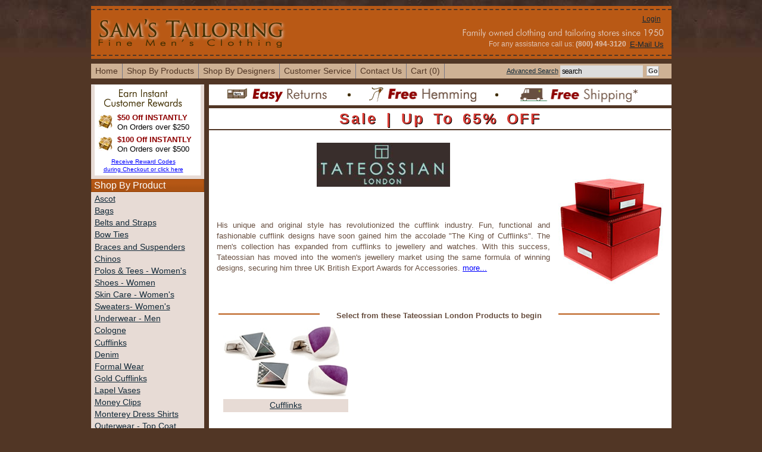

--- FILE ---
content_type: text/html; charset=utf-8
request_url: https://www.samstailoring.com/s-185-tateossian-london.aspx
body_size: 15755
content:

<!DOCTYPE html>
<html xmlns="http://www.w3.org/1999/xhtml">
<head id="ctl00_Head1"><meta http-equiv="Content-Type" content="text/html;&#32;charset=utf-8" /><meta http-equiv="X-UA-Compatible" content="IE=11" /><meta name="viewport" content="width=device-width,&#32;initial-scale=1.0" /><title>
	Tateossian London Collection | Sam's Tailoring Fine Men's Clothing
</title><meta name="description" content="Tateossian&#32;London&#32;Collection,&#32;Fine&#32;Fall&#32;Collection,&#32;18k&#32;Carat&#32;Gold&#32;Cuff&#32;Links,&#32;Cuff&#32;Links,&#32;Tateossian,&#32;Samstailoring,&#32;Fine&#32;Clothing&#32;for&#32;Men,&#32;Sam&#32;Suit&#32;Gallery,&#32;Sam&#39;s&#32;Tailoring,&#32;Fine&#32;Men&#39;s&#32;Clothing,&#32;Sam&#39;s&#32;Suit&#32;Gallery" /><meta name="keywords" content="Tateossian&#32;London&#32;Collection,&#32;Fine&#32;Fall&#32;Collection,&#32;18k&#32;Carat&#32;Gold&#32;Cuff&#32;Links,&#32;Cuff&#32;Links,&#32;Tateossian,&#32;Samstailoring,&#32;Fine&#32;Clothing&#32;for&#32;Men,&#32;Sam&#32;Suit&#32;Gallery,&#32;Sam&#39;s&#32;Tailoring,&#32;Fine&#32;Men&#39;s&#32;Clothing,&#32;Sam&#39;s&#32;Suit&#32;Gallery" />

<script src="jscripts/jquery.min.js" type="text/javascript"></script>
<script src="jscripts/core.js" type="text/javascript"></script>
<style type="text/css" charset="utf-8" media='screen'>#myslidemenu ul{text-transform:capitalize}a.BobbyJones{padding-bottom:5px;float:left}.col-xs-12.holiday-banner .bannertext{font-family:"Helvetica Neue",Helvetica,Arial,sans-serif;color:#D83B34;font-size:25px;font-weight:700;letter-spacing:3px;text-shadow:1px 1px #000;text-align:center}</style>
<script type="text/javascript">adnsf$ = jQuery;</script>
<script src="App_Templates/Skin_1/js/bootstrap.min.js" type="text/javascript" ></script>

<script src="jscripts/formvalidate.js" type="text/javascript" async></script><link href="App_Themes/Skin_1/_bootstrap.css" type="text/css" rel="stylesheet" /><link href="App_Themes/Skin_1/base.css" type="text/css" rel="stylesheet" /><link href="App_Themes/Skin_1/jqueryslidemenu.css" type="text/css" rel="stylesheet" /><link href="App_Themes/Skin_1/responsivetable.css" type="text/css" rel="stylesheet" /><link href="App_Themes/Skin_1/style.css" type="text/css" rel="stylesheet" /><link href="App_Themes/Skin_1/style2.css" type="text/css" rel="stylesheet" /><link href="App_Themes/Skin_1/styleN.css" type="text/css" rel="stylesheet" /></head>
<body>
<span style="display:none">template.master</span>
<noscript><iframe src="//www.googletagmanager.com/ns.html?id=GTM-W3FQT3" height="0" width="0" style="display:none;visibility:hidden"></iframe></noscript>
<script>/*<![CDATA[*/(function (b, m, h, a, g) { b[a] = b[a] || []; b[a].push({ "gtm.start": new Date().getTime(), event: "gtm.js" }); var k = m.getElementsByTagName(h)[0], e = m.createElement(h), c = a != "dataLayer" ? "&l=" + a : ""; e.async = true; e.src = "//www.googletagmanager.com/gtm.js?id=" + g + c; k.parentNode.insertBefore(e, k) })(window, document, "script", "dataLayer", "GTM-W3FQT3");/*]]>*/</script>
<!--
PAGE INVOCATION: /s-185-tateossian-london.aspx
PAGE REFERRER: 
STORE LOCALE: en-US
STORE CURRENCY: USD
CUSTOMER ID: 0
AFFILIATE ID: 0
CUSTOMER LOCALE: en-US
CURRENCY SETTING: USD
CACHE MENUS: True
-->



<form method="post" action="./s-185-tateossian-london.aspx" id="aspnetForm">
<div class="aspNetHidden">
<input type="hidden" name="_TSM_HiddenField_" id="_TSM_HiddenField_" value="qxoLeSOpFNCaGHHWeJQKsMsqazolg7juf9_DYYroyII1" />
<input type="hidden" name="__EVENTTARGET" id="__EVENTTARGET" value="" />
<input type="hidden" name="__EVENTARGUMENT" id="__EVENTARGUMENT" value="" />
<input type="hidden" name="__VIEWSTATE" id="__VIEWSTATE" value="/[base64]" />
</div>

<script type="text/javascript">
//<![CDATA[
var theForm = document.forms['aspnetForm'];
if (!theForm) {
    theForm = document.aspnetForm;
}
function __doPostBack(eventTarget, eventArgument) {
    if (!theForm.onsubmit || (theForm.onsubmit() != false)) {
        theForm.__EVENTTARGET.value = eventTarget;
        theForm.__EVENTARGUMENT.value = eventArgument;
        theForm.submit();
    }
}
//]]>
</script>


<script src="/WebResource.axd?d=nuOyiiObvTyxPeD6RLOnm4PVhjZQ9N-fwWt5PfmYLLOXjaGEyFkSOaYpjFdG_NYXZtAc6hk39ubMkAWtUnWR9Dug0v01&amp;t=638563055773552689" type="text/javascript"></script>


<script src="/ScriptResource.axd?d=G6VyJHcVY2avsOYx5b2RvB63t30n3jUONrbNFJlo1cEFIG6MRcSISFw1FVKjgO__2czCFnTtrDKh-Jm0YHpMiuTCZDoJbULefMOJ4Yce5r5d07pJ0&amp;t=ffffffffda74082d" type="text/javascript"></script>
<script src="/ScriptResource.axd?d=rNo5MrEBjKJJ6tMxblTzzB42KPiXnJ_MmTmkgfiv8ORb32t1Bzv_rIefz4F9MNqKPK-3t1BLwo7_B0PJUUQyQcyp3Y2Q_7y837UO3OShBK0o7Ue2ZKnLbj28dUXjmCGzav9oEg2&amp;t=ffffffffda74082d" type="text/javascript"></script>
<div class="aspNetHidden">

	<input type="hidden" name="__VIEWSTATEGENERATOR" id="__VIEWSTATEGENERATOR" value="BB639F38" />
</div>

<div id="skin_3" class="container">
<div id="header" class="row header-row">
<div class="headerContainer">
<div class="col-sm-6 logo-wrap">
<a id="logo" href="default.aspx" title="SamsTailoring.com"><b>SamsTailoring.com</b>
<img alt="" src="images/logoshadow2.gif" class="img-responsive" />
</a>
</div>
<div id="linklistheader" class="col-sm-6 text-right header-cart">
<div id="login">
<div id="userName" class="glyphicon glyphicon-shopping-cart live">

<div class="cls-login" href="signin.aspx">
<a id="loginout" class="cls-login-out" href='/signin.aspx'>
Login</a></div></div>
</div>
<div id="tagline"><img src="App_themes/skin_1/images/tagline.gif" alt="Family owned cloathing and tailoring stores since 1950" class="taglinetext img-responsive" />
<div class="secondd1" style="margin-right:0">
<div class="callustext">For any assistance call us:<span class="phone"> (800) 494-3120</span></div>
<div class="Emailus"><a href="mailto:sales@samstailoring.com?Subject=Enquiry" target="_top">E-Mail Us</a></div>
</div>
</div>
<div id="linklist">
<a class="wishlist" href="wishlist.aspx">Your Wishlist</a> <a class="cart" href="shoppingcart.aspx">Shopping Cart ((!NUM_CART_ITEMS!))</a> <a class="contact" href="t-contact.aspx">Contact
Us</a> <a class="account" href="account.aspx">Your Account</a>
</div>
</div>
</div>
</div>
<div id="taglinenew">
<span>Family owned clothing and tailoring stores since 1950</span>
</div>
<div class="clearfix"></div>
<div class="navbar navbar-default topnav header-menublk" role="navigation">
<div class="navbar-header">
<button type="button" class="navbar-toggle" data-toggle="collapse" data-target="#top-nav-collapse">
<span class="sr-only">Toggle navigation</span><span class="icon-bar"></span><span class="icon-bar"></span><span class="icon-bar"></span>
</button>
<a class="navbar-brand visible-xs menu-label" data-toggle="collapse" data-target="#top-nav-collapse" href="#">
Menu
</a>
</div>
<div class="navbar-collapse collapse" id="top-nav-collapse">
<ul class="nav navbar-nav">
<div id="myslidemenu" class="jqueryslidemenu">
<ul>
<li class="cls-menu-search">
<fieldset class="cls-mobile-search">
<label>
<a href="searchadv.aspx">Advanced Search</a>
</label>
<input type="text" size="15" name="SearchTermheader" class="txtbox-search" id="mobilesearchBox" value="search" onclick="this.value = ''" autocomplete="off" onfocus="javascript:this.style.background='#ffffff'" onblur="javascript:this.style.background='#dddddd'" onkeyup="keyEnterPress(event)" usesubmitbehavior="False" />
<input type="button" onclick="sbmtmobileForm()" title="Click Go to Submit" id="mobilego" class="submit" value="Go" />
</fieldset>
</li>
<li><a href="default.aspx">home </a></li>
<li><a href="#" class="dropdown-toggle" data-toggle="dropdown">shop by products</a>
<ul class="entity-menu" xmlns:msxsl="urn:schemas-microsoft-com:xslt">
  <li class="menu-item"><a href="/c-84-ascot.aspx">Ascot</a></li>
  <li class="menu-item"><a href="/c-72-bags.aspx">Bags</a></li>
  <li class="menu-item"><a href="/c-3-belts-and-straps.aspx">Belts and Straps</a></li>
  <li class="menu-item"><a href="/c-62-bow-ties.aspx">Bow Ties</a></li>
  <li class="menu-item"><a href="/c-78-braces-and-suspenders.aspx">Braces and Suspenders</a></li>
  <li class="menu-item"><a href="/c-93-chinos.aspx">Chinos</a></li>
  <li class="menu-item"><a href="/c-96-polos-tees-womens.aspx">Polos &amp; Tees - Women's</a></li>
  <li class="menu-item"><a href="/c-94-shoes-women.aspx">Shoes - Women</a></li>
  <li class="menu-item"><a href="/c-95-skin-care-womens.aspx">Skin Care - Women's</a></li>
  <li class="menu-item"><a href="/c-97-sweaters-womens.aspx">Sweaters- Women's</a></li>
  <li class="menu-item"><a href="/c-4-underwear-men.aspx">Underwear - Men</a></li>
  <li class="menu-item"><a href="/c-12-cologne.aspx">Cologne</a></li>
  <li class="menu-item"><a href="/c-13-cufflinks.aspx">Cufflinks</a></li>
  <li class="menu-item"><a href="/c-77-denim.aspx">Denim</a></li>
  <li class="menu-item"><a href="/c-14-formal-wear.aspx">Formal Wear</a></li>
  <li class="menu-item"><a href="/c-83-gold-cufflinks.aspx">Gold Cufflinks</a></li>
  <li class="menu-item"><a href="/c-25-lapel-vases.aspx">Lapel Vases</a></li>
  <li class="menu-item"><a href="/c-91-money-clips.aspx">Money Clips</a></li>
  <li class="menu-item"><a href="/c-86-monterey-dress-shirts.aspx">Monterey Dress Shirts</a></li>
  <li class="menu-item"><a href="/c-15-outerwear-top-coat.aspx">Outerwear - Top Coat</a></li>
  <li class="menu-item"><a href="/c-16-pants.aspx">Pants</a></li>
  <li class="menu-item"><a href="/c-82-pants-shorts.aspx">Pants - Shorts</a></li>
  <li class="menu-item"><a href="/c-85-patriotic-accessories.aspx">Patriotic Accessories</a></li>
  <li class="menu-item"><a href="/c-17-pocketsquares.aspx">Pocketsquares</a></li>
  <li class="menu-item"><a href="/c-18-polos-tees.aspx">Polos &amp; Tees</a></li>
  <li class="menu-item"><a href="/c-8-shirts.aspx">Shirts</a></li>
  <li class="menu-item"><a href="/c-59-shirts-custom.aspx">Shirts - Custom</a></li>
  <li class="menu-item"><a href="/c-81-shirts-short-sleeve.aspx">Shirts - Short Sleeve</a></li>
  <li class="menu-item"><a href="/c-20-shoes-men.aspx">Shoes - Men</a></li>
  <li class="menu-item"><a href="/c-73-shoes-accessories.aspx">Shoes Accessories</a></li>
  <li class="menu-item"><a href="/c-24-socks.aspx">Socks</a></li>
  <li class="menu-item"><a href="/c-75-sportcoats.aspx">Sportcoats</a></li>
  <li class="menu-item"><a href="/c-76-sportcoats-custom.aspx">Sportcoats - Custom</a></li>
  <li class="menu-item"><a href="/c-21-suits.aspx">Suits</a></li>
  <li class="menu-item"><a href="/c-74-suits-custom.aspx">Suits - Custom</a></li>
  <li class="menu-item"><a href="/c-22-sweaters.aspx">Sweaters</a></li>
  <li class="menu-item"><a href="/c-80-swimwear.aspx">Swimwear</a></li>
  <li class="menu-item"><a href="/c-39-ties.aspx">Ties</a></li>
  <li class="menu-item"><a href="/c-54-ties-extra-long.aspx">Ties Extra Long</a></li>
  <li class="menu-item"><a href="/c-88-trim-shirts.aspx">Trim Shirts</a></li>
  <li class="menu-item"><a href="/c-79-wallets.aspx">Wallets</a></li>
  <li class="menu-item"><a href="/c-58-gift-certificates.aspx">Gift Certificates</a></li>
</ul>
<ul class="dropdown-menu" style="display:none" xmlns:msxsl="urn:schemas-microsoft-com:xslt">
  <li class="menu-item"><a href="/c-84-ascot.aspx">Ascot</a></li>
  <li class="menu-item"><a href="/c-72-bags.aspx">Bags</a></li>
  <li class="menu-item"><a href="/c-3-belts-and-straps.aspx">Belts and Straps</a></li>
  <li class="menu-item"><a href="/c-62-bow-ties.aspx">Bow Ties</a></li>
  <li class="menu-item"><a href="/c-78-braces-and-suspenders.aspx">Braces and Suspenders</a></li>
  <li class="menu-item"><a href="/c-93-chinos.aspx">Chinos</a></li>
  <li class="menu-item"><a href="/c-96-polos-tees-womens.aspx">Polos &amp; Tees - Women's</a></li>
  <li class="menu-item"><a href="/c-94-shoes-women.aspx">Shoes - Women</a></li>
  <li class="menu-item"><a href="/c-95-skin-care-womens.aspx">Skin Care - Women's</a></li>
  <li class="menu-item"><a href="/c-97-sweaters-womens.aspx">Sweaters- Women's</a></li>
  <li class="menu-item"><a href="/c-4-underwear-men.aspx">Underwear - Men</a></li>
  <li class="menu-item"><a href="/c-12-cologne.aspx">Cologne</a></li>
  <li class="menu-item"><a href="/c-13-cufflinks.aspx">Cufflinks</a></li>
  <li class="menu-item"><a href="/c-77-denim.aspx">Denim</a></li>
  <li class="menu-item"><a href="/c-14-formal-wear.aspx">Formal Wear</a></li>
  <li class="menu-item"><a href="/c-83-gold-cufflinks.aspx">Gold Cufflinks</a></li>
  <li class="menu-item"><a href="/c-25-lapel-vases.aspx">Lapel Vases</a></li>
  <li class="menu-item"><a href="/c-91-money-clips.aspx">Money Clips</a></li>
  <li class="menu-item"><a href="/c-86-monterey-dress-shirts.aspx">Monterey Dress Shirts</a></li>
  <li class="menu-item"><a href="/c-15-outerwear-top-coat.aspx">Outerwear - Top Coat</a></li>
  <li class="menu-item"><a href="/c-16-pants.aspx">Pants</a></li>
  <li class="menu-item"><a href="/c-82-pants-shorts.aspx">Pants - Shorts</a></li>
  <li class="menu-item"><a href="/c-85-patriotic-accessories.aspx">Patriotic Accessories</a></li>
  <li class="menu-item"><a href="/c-17-pocketsquares.aspx">Pocketsquares</a></li>
  <li class="menu-item"><a href="/c-18-polos-tees.aspx">Polos &amp; Tees</a></li>
  <li class="menu-item"><a href="/c-8-shirts.aspx">Shirts</a></li>
  <li class="menu-item"><a href="/c-59-shirts-custom.aspx">Shirts - Custom</a></li>
  <li class="menu-item"><a href="/c-81-shirts-short-sleeve.aspx">Shirts - Short Sleeve</a></li>
  <li class="menu-item"><a href="/c-20-shoes-men.aspx">Shoes - Men</a></li>
  <li class="menu-item"><a href="/c-73-shoes-accessories.aspx">Shoes Accessories</a></li>
  <li class="menu-item"><a href="/c-24-socks.aspx">Socks</a></li>
  <li class="menu-item"><a href="/c-75-sportcoats.aspx">Sportcoats</a></li>
  <li class="menu-item"><a href="/c-76-sportcoats-custom.aspx">Sportcoats - Custom</a></li>
  <li class="menu-item"><a href="/c-21-suits.aspx">Suits</a></li>
  <li class="menu-item"><a href="/c-74-suits-custom.aspx">Suits - Custom</a></li>
  <li class="menu-item"><a href="/c-22-sweaters.aspx">Sweaters</a></li>
  <li class="menu-item"><a href="/c-80-swimwear.aspx">Swimwear</a></li>
  <li class="menu-item"><a href="/c-39-ties.aspx">Ties</a></li>
  <li class="menu-item"><a href="/c-54-ties-extra-long.aspx">Ties Extra Long</a></li>
  <li class="menu-item"><a href="/c-88-trim-shirts.aspx">Trim Shirts</a></li>
  <li class="menu-item"><a href="/c-79-wallets.aspx">Wallets</a></li>
  <li class="menu-item"><a href="/c-58-gift-certificates.aspx">Gift Certificates</a></li>
</ul>
</li>
<li><a href="#" class="dropdown-toggle" data-toggle="dropdown">shop by designers</a>
<ul class="entity-menu" xmlns:msxsl="urn:schemas-microsoft-com:xslt">
  <li class="menu-item"><a href="/s-970-2undr.aspx">2Undr</a></li>
  <li class="menu-item"><a href="/s-76-aldo.aspx">Aldo</a></li>
  <li class="menu-item"><a href="/s-1071-brax.aspx">Brax</a></li>
  <li class="menu-item"><a href="/s-1110-colmar.aspx">Colmar</a></li>
  <li class="menu-item"><a href="/s-951-declare.aspx">Declare</a></li>
  <li class="menu-item"><a href="/s-1132-deke.aspx">Deke</a></li>
  <li class="menu-item"><a href="/s-1042-dion.aspx">Dion</a></li>
  <li class="menu-item"><a href="/s-991-emanuel-berg.aspx">Emanuel Berg</a></li>
  <li class="menu-item"><a href="/s-1007-ferrini.aspx">Ferrini</a></li>
  <li class="menu-item"><a href="/s-1032-hagen.aspx">Hagen</a></li>
  <li class="menu-item"><a href="/s-1097-heritage-gold.aspx">Heritage Gold</a></li>
  <li class="menu-item"><a href="/s-1113-horst.aspx">Horst</a></li>
  <li class="menu-item"><a href="/s-1091-jack-of-spades.aspx">Jack Of Spades</a></li>
  <li class="menu-item"><a href="/s-953-juvena.aspx">Juvena</a></li>
  <li class="menu-item"><a href="/s-975-kroon.aspx">Kroon</a></li>
  <li class="menu-item"><a href="/s-1047-lorenzo-uomo.aspx">Lorenzo Uomo</a></li>
  <li class="menu-item"><a href="/s-1076-marcello.aspx">Marcello</a></li>
  <li class="menu-item"><a href="/s-1127-marco-di-milano.aspx">Marco Di Milano</a></li>
  <li class="menu-item"><a href="/s-983-mauri.aspx">Mauri</a></li>
  <li class="menu-item"><a href="/s-880-meyer.aspx">Meyer</a></li>
  <li class="menu-item"><a href="/s-1055-mezlan.aspx">Mezlan</a></li>
  <li class="menu-item"><a href="/s-944-naadam.aspx">Naadam</a></li>
  <li class="menu-item"><a href="/s-1116-nexbelt.aspx">NexBelt</a></li>
  <li class="menu-item"><a href="/s-958-palm-beach.aspx">Palm Beach</a></li>
  <li class="menu-item"><a href="/s-899-paul-parkman.aspx">Paul Parkman</a></li>
  <li class="menu-item"><a href="/s-1015-peru-unlimited.aspx">Peru Unlimited</a></li>
  <li class="menu-item"><a href="/s-1134-robert-graham.aspx">Robert Graham</a></li>
  <li class="menu-item"><a href="/s-868-samuel-hubbard.aspx">Samuel Hubbard</a></li>
  <li class="menu-item"><a href="/s-963-vastrm.aspx">Vastrm</a></li>
  <li class="menu-item"><a href="/s-1003-vintage-bison.aspx">Vintage Bison</a></li>
  <li class="menu-item"><a href="/s-110-arnold-zimberg.aspx">Arnold Zimberg</a></li>
  <li class="menu-item"><a href="/s-600-aston-leather.aspx">Aston Leather</a></li>
  <li class="menu-item"><a href="/s-2-austin-reed.aspx">Austin Reed</a></li>
  <li class="menu-item"><a href="/s-3-belvedere.aspx">Belvedere</a></li>
  <li class="menu-item"><a href="/s-4-bill-lavin.aspx">Bill Lavin</a></li>
  <li class="menu-item"><a href="/s-119-bobby-jones.aspx">Bobby Jones</a></li>
  <li class="menu-item"><a href="/s-746-eight-field-of-freedom.aspx">Eight Field of Freedom</a></li>
  <li class="menu-item"><a href="/s-6-fa-maccluer.aspx">F.A. MacCluer</a></li>
  <li class="menu-item"><a href="/s-639-georg-roth-los-angeles.aspx">Georg Roth Los Angeles</a></li>
  <li class="menu-item"><a href="/s-669-gitman.aspx">Gitman</a></li>
  <li class="menu-item"><a href="/s-7-hart-schaffner-marx.aspx">Hart Schaffner Marx</a></li>
  <li class="menu-item"><a href="/s-768-hardwick.aspx">Hardwick</a></li>
  <li class="menu-item"><a href="/s-8-hickey-freeman.aspx">Hickey Freeman</a></li>
  <li class="menu-item"><a href="/s-9-hugo-boss.aspx">Hugo Boss</a></li>
  <li class="menu-item"><a href="/s-10-ike-behar.aspx">IKE Behar</a></li>
  <li class="menu-item"><a href="/s-198-italo-ferretti.aspx">Italo Ferretti</a></li>
  <li class="menu-item"><a href="/s-11-jhane-barnes.aspx">Jhane Barnes</a></li>
  <li class="menu-item"><a href="/s-760-jose-real.aspx">Jose Real</a></li>
  <li class="menu-item"><a href="/s-604-kore-trakline-belts.aspx">KORE Trakline Belts</a></li>
  <li class="menu-item"><a href="/s-681-lejon.aspx">Lejon</a></li>
  <li class="menu-item"><a href="/s-322-marcoliani.aspx">Marcoliani</a></li>
  <li class="menu-item"><a href="/s-565-m-clip.aspx">M-Clip</a></li>
  <li class="menu-item"><a href="/s-12-mephisto.aspx">Mephisto</a></li>
  <li class="menu-item"><a href="/s-611-paul-betenly.aspx">Paul Betenly</a></li>
  <li class="menu-item"><a href="/s-705-robert-comstock.aspx">Robert Comstock</a></li>
  <li class="menu-item"><a href="/s-13-robert-talbott.aspx">Robert Talbott</a></li>
  <li class="menu-item"><a href="/s-203-stone-rose.aspx">Stone Rose</a></li>
  <li class="menu-item"><a href="/s-185-tateossian-london.aspx" class="selected">Tateossian London</a></li>
  <li class="menu-item"><a href="/s-14-ted-baker.aspx">Ted Baker</a></li>
  <li class="menu-item"><a href="/s-374-torino-leather.aspx">Torino Leather</a></li>
  <li class="menu-item"><a href="/s-289-trafalgar.aspx">Trafalgar</a></li>
  <li class="menu-item"><a href="/s-15-valentino.aspx">Valentino</a></li>
  <li class="menu-item"><a href="/s-798-wkleinberg.aspx">W.Kleinberg</a></li>
  <li class="menu-item"><a href="/s-367-wellensteyn-usa.aspx">Wellensteyn USA</a></li>
  <li class="menu-item"><a href="/s-215-xmi.aspx">XMI</a></li>
</ul>
<ul class="dropdown-menu" style="display:none" xmlns:msxsl="urn:schemas-microsoft-com:xslt">
  <li class="menu-item"><a href="/s-970-2undr.aspx">2Undr</a></li>
  <li class="menu-item"><a href="/s-76-aldo.aspx">Aldo</a></li>
  <li class="menu-item"><a href="/s-1071-brax.aspx">Brax</a></li>
  <li class="menu-item"><a href="/s-1110-colmar.aspx">Colmar</a></li>
  <li class="menu-item"><a href="/s-951-declare.aspx">Declare</a></li>
  <li class="menu-item"><a href="/s-1132-deke.aspx">Deke</a></li>
  <li class="menu-item"><a href="/s-1042-dion.aspx">Dion</a></li>
  <li class="menu-item"><a href="/s-991-emanuel-berg.aspx">Emanuel Berg</a></li>
  <li class="menu-item"><a href="/s-1007-ferrini.aspx">Ferrini</a></li>
  <li class="menu-item"><a href="/s-1032-hagen.aspx">Hagen</a></li>
  <li class="menu-item"><a href="/s-1097-heritage-gold.aspx">Heritage Gold</a></li>
  <li class="menu-item"><a href="/s-1113-horst.aspx">Horst</a></li>
  <li class="menu-item"><a href="/s-1091-jack-of-spades.aspx">Jack Of Spades</a></li>
  <li class="menu-item"><a href="/s-953-juvena.aspx">Juvena</a></li>
  <li class="menu-item"><a href="/s-975-kroon.aspx">Kroon</a></li>
  <li class="menu-item"><a href="/s-1047-lorenzo-uomo.aspx">Lorenzo Uomo</a></li>
  <li class="menu-item"><a href="/s-1076-marcello.aspx">Marcello</a></li>
  <li class="menu-item"><a href="/s-1127-marco-di-milano.aspx">Marco Di Milano</a></li>
  <li class="menu-item"><a href="/s-983-mauri.aspx">Mauri</a></li>
  <li class="menu-item"><a href="/s-880-meyer.aspx">Meyer</a></li>
  <li class="menu-item"><a href="/s-1055-mezlan.aspx">Mezlan</a></li>
  <li class="menu-item"><a href="/s-944-naadam.aspx">Naadam</a></li>
  <li class="menu-item"><a href="/s-1116-nexbelt.aspx">NexBelt</a></li>
  <li class="menu-item"><a href="/s-958-palm-beach.aspx">Palm Beach</a></li>
  <li class="menu-item"><a href="/s-899-paul-parkman.aspx">Paul Parkman</a></li>
  <li class="menu-item"><a href="/s-1015-peru-unlimited.aspx">Peru Unlimited</a></li>
  <li class="menu-item"><a href="/s-1134-robert-graham.aspx">Robert Graham</a></li>
  <li class="menu-item"><a href="/s-868-samuel-hubbard.aspx">Samuel Hubbard</a></li>
  <li class="menu-item"><a href="/s-963-vastrm.aspx">Vastrm</a></li>
  <li class="menu-item"><a href="/s-1003-vintage-bison.aspx">Vintage Bison</a></li>
  <li class="menu-item"><a href="/s-110-arnold-zimberg.aspx">Arnold Zimberg</a></li>
  <li class="menu-item"><a href="/s-600-aston-leather.aspx">Aston Leather</a></li>
  <li class="menu-item"><a href="/s-2-austin-reed.aspx">Austin Reed</a></li>
  <li class="menu-item"><a href="/s-3-belvedere.aspx">Belvedere</a></li>
  <li class="menu-item"><a href="/s-4-bill-lavin.aspx">Bill Lavin</a></li>
  <li class="menu-item"><a href="/s-119-bobby-jones.aspx">Bobby Jones</a></li>
  <li class="menu-item"><a href="/s-746-eight-field-of-freedom.aspx">Eight Field of Freedom</a></li>
  <li class="menu-item"><a href="/s-6-fa-maccluer.aspx">F.A. MacCluer</a></li>
  <li class="menu-item"><a href="/s-639-georg-roth-los-angeles.aspx">Georg Roth Los Angeles</a></li>
  <li class="menu-item"><a href="/s-669-gitman.aspx">Gitman</a></li>
  <li class="menu-item"><a href="/s-7-hart-schaffner-marx.aspx">Hart Schaffner Marx</a></li>
  <li class="menu-item"><a href="/s-768-hardwick.aspx">Hardwick</a></li>
  <li class="menu-item"><a href="/s-8-hickey-freeman.aspx">Hickey Freeman</a></li>
  <li class="menu-item"><a href="/s-9-hugo-boss.aspx">Hugo Boss</a></li>
  <li class="menu-item"><a href="/s-10-ike-behar.aspx">IKE Behar</a></li>
  <li class="menu-item"><a href="/s-198-italo-ferretti.aspx">Italo Ferretti</a></li>
  <li class="menu-item"><a href="/s-11-jhane-barnes.aspx">Jhane Barnes</a></li>
  <li class="menu-item"><a href="/s-760-jose-real.aspx">Jose Real</a></li>
  <li class="menu-item"><a href="/s-604-kore-trakline-belts.aspx">KORE Trakline Belts</a></li>
  <li class="menu-item"><a href="/s-681-lejon.aspx">Lejon</a></li>
  <li class="menu-item"><a href="/s-322-marcoliani.aspx">Marcoliani</a></li>
  <li class="menu-item"><a href="/s-565-m-clip.aspx">M-Clip</a></li>
  <li class="menu-item"><a href="/s-12-mephisto.aspx">Mephisto</a></li>
  <li class="menu-item"><a href="/s-611-paul-betenly.aspx">Paul Betenly</a></li>
  <li class="menu-item"><a href="/s-705-robert-comstock.aspx">Robert Comstock</a></li>
  <li class="menu-item"><a href="/s-13-robert-talbott.aspx">Robert Talbott</a></li>
  <li class="menu-item"><a href="/s-203-stone-rose.aspx">Stone Rose</a></li>
  <li class="menu-item"><a href="/s-185-tateossian-london.aspx" class="selected">Tateossian London</a></li>
  <li class="menu-item"><a href="/s-14-ted-baker.aspx">Ted Baker</a></li>
  <li class="menu-item"><a href="/s-374-torino-leather.aspx">Torino Leather</a></li>
  <li class="menu-item"><a href="/s-289-trafalgar.aspx">Trafalgar</a></li>
  <li class="menu-item"><a href="/s-15-valentino.aspx">Valentino</a></li>
  <li class="menu-item"><a href="/s-798-wkleinberg.aspx">W.Kleinberg</a></li>
  <li class="menu-item"><a href="/s-367-wellensteyn-usa.aspx">Wellensteyn USA</a></li>
  <li class="menu-item"><a href="/s-215-xmi.aspx">XMI</a></li>
</ul>
</li>
<li class="cls-desktop-dropdown"><a href="#">Customer Service</a>
<ul class="cstmservice">
<li><a href="account.aspx">Your Account</a></li>
<li><a href="account.aspx">Order Status/History</a></li>
<li><a href="t-faq.aspx">FAQs</a></li>
<li><a href="t-free_shipping.aspx">Shipping</a></li>
<li><a href="t-returns.aspx">Returns & Exchange</a></li>
<li><a href="t-contact.aspx">Store Locations</a></li>
<li><a href="t-sizing-information.aspx">Special Sizing</a></li>
<li><a href="t-measurements.aspx">Measure Yourself</a></li>
<li><a href="t-measurementshirts.aspx">Measure Your Shirt</a></li>
<li><a href="t-wardrobeconsultation.aspx">Wardrobe Consultation</a></li>
<li><a href="t-service.aspx">Customer Service</a></li>
</ul>
</li>
<li><a href="#" class="cls-mobile-dropdown dropdown-toggle" data-toggle="dropdown">Customer Service</a>
<ul class="dropdown-menu">
<li><a href="account.aspx">Your Account</a></li>
<li><a href="account.aspx">Order Status/History</a></li>
<li><a href="t-faq.aspx">FAQs</a></li>
<li><a href="t-free_shipping.aspx">Shipping</a></li>
<li><a href="t-returns.aspx">Returns & Exchange</a></li>
<li><a href="t-contact.aspx">Store Locations</a></li>
<li><a href="t-sizing-information.aspx">Special Sizing</a></li>
<li><a href="t-measurements.aspx">Measure Yourself</a></li>
<li><a href="t-measurementshirts.aspx">Measure Your Shirt</a></li>
<li><a href="t-wardrobeconsultation.aspx">Wardrobe Consultation</a></li>
<li><a href="t-service.aspx">Customer Service</a></li>
</ul>
</li>
<li><a href="t-contact.aspx">contact us</a> </li>
<li><a href="shoppingcart.aspx">cart (0)</a></li>
</ul>
<fieldset class="cls-desktop-search">
<label>
<a href="searchadv.aspx">Advanced Search</a>
</label>
<input type="text" size="15" name="SearchTermheader" class="txtbox-search" id="searchBox" value="search" onclick="this.value = ''" autocomplete="off" onfocus="javascript:this.style.background='#ffffff'" onblur="javascript:this.style.background='#dddddd'" onkeyup="keyEnterPress(event)" usesubmitbehavior="False" />
<input type="button" onclick="sbmtForm()" title="Click Go to Submit" id="Go" class="submit" value="Go" />
</fieldset>
</div>
</ul>
</div>
</div>
<div class="breadcrumb" style="display:none">
<a href="default.aspx" id="ctl00_homeLink" class="homeLink">
home
</a>
&rarr;

					All 
					AppConfig.PromptPlural
				
</div>
<div class="body-wrapper">
<div class="menu-btmblk" id="ML">
<div style="visibility:hidden;display:none">Language: (!COUNTRYSELECTLIST!)</div>
<div style="visibility:hidden;display:none">Currency: (!CURRENCYSELECTLIST!)</div>
<div style="visibility:hidden;display:none">VAT Mode: (!VATSELECTLIST!)</div>
</div>
<div id="divMainContent" class="maincontent-container">
<div class="maincontent-leftpnel">
<div id="leftWrap">
<div class="leftNav" style="float:left!important">
<table style="background-color:#fff;display:block;float:left" width="100%" cellspacing="5" cellpadding="0" border="0" align="center">
<tbody>
<tr>
<td colspan="2">
<div align="center">
<a href="t-service.aspx#rewards">
<img border="0" alt="Earn Instant Customer Rewards" src="images/earnrewards.gif" /></a>
</div>
</td>
</tr>
<tr>
<td colspan="2">
<table cellspacing="0" cellpadding="0" border="0">
<tbody>
<tr>
<td><img src="images/tinygift.jpg" /></td>
<td class="threshold">
<font face="Arial, Helvetica, sans-serif" size="2" color="#8e0000"><strong>$50 Off INSTANTLY</strong></font>
<br />
<font face="Arial, Helvetica, sans-serif" size="2" color="#000000">On Orders over $250</font>
</td>
</tr>
</tbody>
</table>
</td>
</tr>
<tr>
<td colspan="2">
<table cellspacing="0" cellpadding="0" border="0">
<tbody>
<tr>
<td>
<img height="23" src="images/tinygift.jpg" />
</td>
<td class="threshold">
<font face="Arial, Helvetica, sans-serif" size="2" color="#8e0000"><strong>$100 Off INSTANTLY</strong></font><br />
<font face="Arial, Helvetica, sans-serif" size="2" color="#000000">On Orders over $500</font>
</td>
</tr>
</tbody>
</table>
</td>
</tr>
<tr>
<td colspan="2">
<div class="rewards" align="center">
<font face="Arial, Helvetica, sans-serif" size="1" color="#000000"><a href="t-rewards.aspx" style="color:blue">Receive Reward Codes<br />during Checkout or click here</a> </font>
</div>
</td>
</tr>
</tbody>
</table>
</div>
<div class="navHeader">Shop By Product</div>
<div class="leftNav" id="categories">
<ul class="entity-menu" xmlns:msxsl="urn:schemas-microsoft-com:xslt">
  <li class="menu-item"><a href="/c-84-ascot.aspx">Ascot</a></li>
  <li class="menu-item"><a href="/c-72-bags.aspx">Bags</a></li>
  <li class="menu-item"><a href="/c-3-belts-and-straps.aspx">Belts and Straps</a></li>
  <li class="menu-item"><a href="/c-62-bow-ties.aspx">Bow Ties</a></li>
  <li class="menu-item"><a href="/c-78-braces-and-suspenders.aspx">Braces and Suspenders</a></li>
  <li class="menu-item"><a href="/c-93-chinos.aspx">Chinos</a></li>
  <li class="menu-item"><a href="/c-96-polos-tees-womens.aspx">Polos &amp; Tees - Women's</a></li>
  <li class="menu-item"><a href="/c-94-shoes-women.aspx">Shoes - Women</a></li>
  <li class="menu-item"><a href="/c-95-skin-care-womens.aspx">Skin Care - Women's</a></li>
  <li class="menu-item"><a href="/c-97-sweaters-womens.aspx">Sweaters- Women's</a></li>
  <li class="menu-item"><a href="/c-4-underwear-men.aspx">Underwear - Men</a></li>
  <li class="menu-item"><a href="/c-12-cologne.aspx">Cologne</a></li>
  <li class="menu-item"><a href="/c-13-cufflinks.aspx">Cufflinks</a></li>
  <li class="menu-item"><a href="/c-77-denim.aspx">Denim</a></li>
  <li class="menu-item"><a href="/c-14-formal-wear.aspx">Formal Wear</a></li>
  <li class="menu-item"><a href="/c-83-gold-cufflinks.aspx">Gold Cufflinks</a></li>
  <li class="menu-item"><a href="/c-25-lapel-vases.aspx">Lapel Vases</a></li>
  <li class="menu-item"><a href="/c-91-money-clips.aspx">Money Clips</a></li>
  <li class="menu-item"><a href="/c-86-monterey-dress-shirts.aspx">Monterey Dress Shirts</a></li>
  <li class="menu-item"><a href="/c-15-outerwear-top-coat.aspx">Outerwear - Top Coat</a></li>
  <li class="menu-item"><a href="/c-16-pants.aspx">Pants</a></li>
  <li class="menu-item"><a href="/c-82-pants-shorts.aspx">Pants - Shorts</a></li>
  <li class="menu-item"><a href="/c-85-patriotic-accessories.aspx">Patriotic Accessories</a></li>
  <li class="menu-item"><a href="/c-17-pocketsquares.aspx">Pocketsquares</a></li>
  <li class="menu-item"><a href="/c-18-polos-tees.aspx">Polos &amp; Tees</a></li>
  <li class="menu-item"><a href="/c-8-shirts.aspx">Shirts</a></li>
  <li class="menu-item"><a href="/c-59-shirts-custom.aspx">Shirts - Custom</a></li>
  <li class="menu-item"><a href="/c-81-shirts-short-sleeve.aspx">Shirts - Short Sleeve</a></li>
  <li class="menu-item"><a href="/c-20-shoes-men.aspx">Shoes - Men</a></li>
  <li class="menu-item"><a href="/c-73-shoes-accessories.aspx">Shoes Accessories</a></li>
  <li class="menu-item"><a href="/c-24-socks.aspx">Socks</a></li>
  <li class="menu-item"><a href="/c-75-sportcoats.aspx">Sportcoats</a></li>
  <li class="menu-item"><a href="/c-76-sportcoats-custom.aspx">Sportcoats - Custom</a></li>
  <li class="menu-item"><a href="/c-21-suits.aspx">Suits</a></li>
  <li class="menu-item"><a href="/c-74-suits-custom.aspx">Suits - Custom</a></li>
  <li class="menu-item"><a href="/c-22-sweaters.aspx">Sweaters</a></li>
  <li class="menu-item"><a href="/c-80-swimwear.aspx">Swimwear</a></li>
  <li class="menu-item"><a href="/c-39-ties.aspx">Ties</a></li>
  <li class="menu-item"><a href="/c-54-ties-extra-long.aspx">Ties Extra Long</a></li>
  <li class="menu-item"><a href="/c-88-trim-shirts.aspx">Trim Shirts</a></li>
  <li class="menu-item"><a href="/c-79-wallets.aspx">Wallets</a></li>
  <li class="menu-item"><a href="/c-58-gift-certificates.aspx">Gift Certificates</a></li>
</ul>
<ul class="dropdown-menu" style="display:none" xmlns:msxsl="urn:schemas-microsoft-com:xslt">
  <li class="menu-item"><a href="/c-84-ascot.aspx">Ascot</a></li>
  <li class="menu-item"><a href="/c-72-bags.aspx">Bags</a></li>
  <li class="menu-item"><a href="/c-3-belts-and-straps.aspx">Belts and Straps</a></li>
  <li class="menu-item"><a href="/c-62-bow-ties.aspx">Bow Ties</a></li>
  <li class="menu-item"><a href="/c-78-braces-and-suspenders.aspx">Braces and Suspenders</a></li>
  <li class="menu-item"><a href="/c-93-chinos.aspx">Chinos</a></li>
  <li class="menu-item"><a href="/c-96-polos-tees-womens.aspx">Polos &amp; Tees - Women's</a></li>
  <li class="menu-item"><a href="/c-94-shoes-women.aspx">Shoes - Women</a></li>
  <li class="menu-item"><a href="/c-95-skin-care-womens.aspx">Skin Care - Women's</a></li>
  <li class="menu-item"><a href="/c-97-sweaters-womens.aspx">Sweaters- Women's</a></li>
  <li class="menu-item"><a href="/c-4-underwear-men.aspx">Underwear - Men</a></li>
  <li class="menu-item"><a href="/c-12-cologne.aspx">Cologne</a></li>
  <li class="menu-item"><a href="/c-13-cufflinks.aspx">Cufflinks</a></li>
  <li class="menu-item"><a href="/c-77-denim.aspx">Denim</a></li>
  <li class="menu-item"><a href="/c-14-formal-wear.aspx">Formal Wear</a></li>
  <li class="menu-item"><a href="/c-83-gold-cufflinks.aspx">Gold Cufflinks</a></li>
  <li class="menu-item"><a href="/c-25-lapel-vases.aspx">Lapel Vases</a></li>
  <li class="menu-item"><a href="/c-91-money-clips.aspx">Money Clips</a></li>
  <li class="menu-item"><a href="/c-86-monterey-dress-shirts.aspx">Monterey Dress Shirts</a></li>
  <li class="menu-item"><a href="/c-15-outerwear-top-coat.aspx">Outerwear - Top Coat</a></li>
  <li class="menu-item"><a href="/c-16-pants.aspx">Pants</a></li>
  <li class="menu-item"><a href="/c-82-pants-shorts.aspx">Pants - Shorts</a></li>
  <li class="menu-item"><a href="/c-85-patriotic-accessories.aspx">Patriotic Accessories</a></li>
  <li class="menu-item"><a href="/c-17-pocketsquares.aspx">Pocketsquares</a></li>
  <li class="menu-item"><a href="/c-18-polos-tees.aspx">Polos &amp; Tees</a></li>
  <li class="menu-item"><a href="/c-8-shirts.aspx">Shirts</a></li>
  <li class="menu-item"><a href="/c-59-shirts-custom.aspx">Shirts - Custom</a></li>
  <li class="menu-item"><a href="/c-81-shirts-short-sleeve.aspx">Shirts - Short Sleeve</a></li>
  <li class="menu-item"><a href="/c-20-shoes-men.aspx">Shoes - Men</a></li>
  <li class="menu-item"><a href="/c-73-shoes-accessories.aspx">Shoes Accessories</a></li>
  <li class="menu-item"><a href="/c-24-socks.aspx">Socks</a></li>
  <li class="menu-item"><a href="/c-75-sportcoats.aspx">Sportcoats</a></li>
  <li class="menu-item"><a href="/c-76-sportcoats-custom.aspx">Sportcoats - Custom</a></li>
  <li class="menu-item"><a href="/c-21-suits.aspx">Suits</a></li>
  <li class="menu-item"><a href="/c-74-suits-custom.aspx">Suits - Custom</a></li>
  <li class="menu-item"><a href="/c-22-sweaters.aspx">Sweaters</a></li>
  <li class="menu-item"><a href="/c-80-swimwear.aspx">Swimwear</a></li>
  <li class="menu-item"><a href="/c-39-ties.aspx">Ties</a></li>
  <li class="menu-item"><a href="/c-54-ties-extra-long.aspx">Ties Extra Long</a></li>
  <li class="menu-item"><a href="/c-88-trim-shirts.aspx">Trim Shirts</a></li>
  <li class="menu-item"><a href="/c-79-wallets.aspx">Wallets</a></li>
  <li class="menu-item"><a href="/c-58-gift-certificates.aspx">Gift Certificates</a></li>
</ul>
</div>
<div class="navHeader">Shop By Designer</div>
<div class="leftNav" id="manufacturers">
<ul class="entity-menu" xmlns:msxsl="urn:schemas-microsoft-com:xslt">
  <li class="menu-item"><a href="/s-970-2undr.aspx">2Undr</a></li>
  <li class="menu-item"><a href="/s-76-aldo.aspx">Aldo</a></li>
  <li class="menu-item"><a href="/s-1071-brax.aspx">Brax</a></li>
  <li class="menu-item"><a href="/s-1110-colmar.aspx">Colmar</a></li>
  <li class="menu-item"><a href="/s-951-declare.aspx">Declare</a></li>
  <li class="menu-item"><a href="/s-1132-deke.aspx">Deke</a></li>
  <li class="menu-item"><a href="/s-1042-dion.aspx">Dion</a></li>
  <li class="menu-item"><a href="/s-991-emanuel-berg.aspx">Emanuel Berg</a></li>
  <li class="menu-item"><a href="/s-1007-ferrini.aspx">Ferrini</a></li>
  <li class="menu-item"><a href="/s-1032-hagen.aspx">Hagen</a></li>
  <li class="menu-item"><a href="/s-1097-heritage-gold.aspx">Heritage Gold</a></li>
  <li class="menu-item"><a href="/s-1113-horst.aspx">Horst</a></li>
  <li class="menu-item"><a href="/s-1091-jack-of-spades.aspx">Jack Of Spades</a></li>
  <li class="menu-item"><a href="/s-953-juvena.aspx">Juvena</a></li>
  <li class="menu-item"><a href="/s-975-kroon.aspx">Kroon</a></li>
  <li class="menu-item"><a href="/s-1047-lorenzo-uomo.aspx">Lorenzo Uomo</a></li>
  <li class="menu-item"><a href="/s-1076-marcello.aspx">Marcello</a></li>
  <li class="menu-item"><a href="/s-1127-marco-di-milano.aspx">Marco Di Milano</a></li>
  <li class="menu-item"><a href="/s-983-mauri.aspx">Mauri</a></li>
  <li class="menu-item"><a href="/s-880-meyer.aspx">Meyer</a></li>
  <li class="menu-item"><a href="/s-1055-mezlan.aspx">Mezlan</a></li>
  <li class="menu-item"><a href="/s-944-naadam.aspx">Naadam</a></li>
  <li class="menu-item"><a href="/s-1116-nexbelt.aspx">NexBelt</a></li>
  <li class="menu-item"><a href="/s-958-palm-beach.aspx">Palm Beach</a></li>
  <li class="menu-item"><a href="/s-899-paul-parkman.aspx">Paul Parkman</a></li>
  <li class="menu-item"><a href="/s-1015-peru-unlimited.aspx">Peru Unlimited</a></li>
  <li class="menu-item"><a href="/s-1134-robert-graham.aspx">Robert Graham</a></li>
  <li class="menu-item"><a href="/s-868-samuel-hubbard.aspx">Samuel Hubbard</a></li>
  <li class="menu-item"><a href="/s-963-vastrm.aspx">Vastrm</a></li>
  <li class="menu-item"><a href="/s-1003-vintage-bison.aspx">Vintage Bison</a></li>
  <li class="menu-item"><a href="/s-110-arnold-zimberg.aspx">Arnold Zimberg</a></li>
  <li class="menu-item"><a href="/s-600-aston-leather.aspx">Aston Leather</a></li>
  <li class="menu-item"><a href="/s-2-austin-reed.aspx">Austin Reed</a></li>
  <li class="menu-item"><a href="/s-3-belvedere.aspx">Belvedere</a></li>
  <li class="menu-item"><a href="/s-4-bill-lavin.aspx">Bill Lavin</a></li>
  <li class="menu-item"><a href="/s-119-bobby-jones.aspx">Bobby Jones</a></li>
  <li class="menu-item"><a href="/s-746-eight-field-of-freedom.aspx">Eight Field of Freedom</a></li>
  <li class="menu-item"><a href="/s-6-fa-maccluer.aspx">F.A. MacCluer</a></li>
  <li class="menu-item"><a href="/s-639-georg-roth-los-angeles.aspx">Georg Roth Los Angeles</a></li>
  <li class="menu-item"><a href="/s-669-gitman.aspx">Gitman</a></li>
  <li class="menu-item"><a href="/s-7-hart-schaffner-marx.aspx">Hart Schaffner Marx</a></li>
  <li class="menu-item"><a href="/s-768-hardwick.aspx">Hardwick</a></li>
  <li class="menu-item"><a href="/s-8-hickey-freeman.aspx">Hickey Freeman</a></li>
  <li class="menu-item"><a href="/s-9-hugo-boss.aspx">Hugo Boss</a></li>
  <li class="menu-item"><a href="/s-10-ike-behar.aspx">IKE Behar</a></li>
  <li class="menu-item"><a href="/s-198-italo-ferretti.aspx">Italo Ferretti</a></li>
  <li class="menu-item"><a href="/s-11-jhane-barnes.aspx">Jhane Barnes</a></li>
  <li class="menu-item"><a href="/s-760-jose-real.aspx">Jose Real</a></li>
  <li class="menu-item"><a href="/s-604-kore-trakline-belts.aspx">KORE Trakline Belts</a></li>
  <li class="menu-item"><a href="/s-681-lejon.aspx">Lejon</a></li>
  <li class="menu-item"><a href="/s-322-marcoliani.aspx">Marcoliani</a></li>
  <li class="menu-item"><a href="/s-565-m-clip.aspx">M-Clip</a></li>
  <li class="menu-item"><a href="/s-12-mephisto.aspx">Mephisto</a></li>
  <li class="menu-item"><a href="/s-611-paul-betenly.aspx">Paul Betenly</a></li>
  <li class="menu-item"><a href="/s-705-robert-comstock.aspx">Robert Comstock</a></li>
  <li class="menu-item"><a href="/s-13-robert-talbott.aspx">Robert Talbott</a></li>
  <li class="menu-item"><a href="/s-203-stone-rose.aspx">Stone Rose</a></li>
  <li class="menu-item"><a href="/s-185-tateossian-london.aspx" class="selected">Tateossian London</a></li>
  <li class="menu-item"><a href="/s-14-ted-baker.aspx">Ted Baker</a></li>
  <li class="menu-item"><a href="/s-374-torino-leather.aspx">Torino Leather</a></li>
  <li class="menu-item"><a href="/s-289-trafalgar.aspx">Trafalgar</a></li>
  <li class="menu-item"><a href="/s-15-valentino.aspx">Valentino</a></li>
  <li class="menu-item"><a href="/s-798-wkleinberg.aspx">W.Kleinberg</a></li>
  <li class="menu-item"><a href="/s-367-wellensteyn-usa.aspx">Wellensteyn USA</a></li>
  <li class="menu-item"><a href="/s-215-xmi.aspx">XMI</a></li>
</ul>
<ul class="dropdown-menu" style="display:none" xmlns:msxsl="urn:schemas-microsoft-com:xslt">
  <li class="menu-item"><a href="/s-970-2undr.aspx">2Undr</a></li>
  <li class="menu-item"><a href="/s-76-aldo.aspx">Aldo</a></li>
  <li class="menu-item"><a href="/s-1071-brax.aspx">Brax</a></li>
  <li class="menu-item"><a href="/s-1110-colmar.aspx">Colmar</a></li>
  <li class="menu-item"><a href="/s-951-declare.aspx">Declare</a></li>
  <li class="menu-item"><a href="/s-1132-deke.aspx">Deke</a></li>
  <li class="menu-item"><a href="/s-1042-dion.aspx">Dion</a></li>
  <li class="menu-item"><a href="/s-991-emanuel-berg.aspx">Emanuel Berg</a></li>
  <li class="menu-item"><a href="/s-1007-ferrini.aspx">Ferrini</a></li>
  <li class="menu-item"><a href="/s-1032-hagen.aspx">Hagen</a></li>
  <li class="menu-item"><a href="/s-1097-heritage-gold.aspx">Heritage Gold</a></li>
  <li class="menu-item"><a href="/s-1113-horst.aspx">Horst</a></li>
  <li class="menu-item"><a href="/s-1091-jack-of-spades.aspx">Jack Of Spades</a></li>
  <li class="menu-item"><a href="/s-953-juvena.aspx">Juvena</a></li>
  <li class="menu-item"><a href="/s-975-kroon.aspx">Kroon</a></li>
  <li class="menu-item"><a href="/s-1047-lorenzo-uomo.aspx">Lorenzo Uomo</a></li>
  <li class="menu-item"><a href="/s-1076-marcello.aspx">Marcello</a></li>
  <li class="menu-item"><a href="/s-1127-marco-di-milano.aspx">Marco Di Milano</a></li>
  <li class="menu-item"><a href="/s-983-mauri.aspx">Mauri</a></li>
  <li class="menu-item"><a href="/s-880-meyer.aspx">Meyer</a></li>
  <li class="menu-item"><a href="/s-1055-mezlan.aspx">Mezlan</a></li>
  <li class="menu-item"><a href="/s-944-naadam.aspx">Naadam</a></li>
  <li class="menu-item"><a href="/s-1116-nexbelt.aspx">NexBelt</a></li>
  <li class="menu-item"><a href="/s-958-palm-beach.aspx">Palm Beach</a></li>
  <li class="menu-item"><a href="/s-899-paul-parkman.aspx">Paul Parkman</a></li>
  <li class="menu-item"><a href="/s-1015-peru-unlimited.aspx">Peru Unlimited</a></li>
  <li class="menu-item"><a href="/s-1134-robert-graham.aspx">Robert Graham</a></li>
  <li class="menu-item"><a href="/s-868-samuel-hubbard.aspx">Samuel Hubbard</a></li>
  <li class="menu-item"><a href="/s-963-vastrm.aspx">Vastrm</a></li>
  <li class="menu-item"><a href="/s-1003-vintage-bison.aspx">Vintage Bison</a></li>
  <li class="menu-item"><a href="/s-110-arnold-zimberg.aspx">Arnold Zimberg</a></li>
  <li class="menu-item"><a href="/s-600-aston-leather.aspx">Aston Leather</a></li>
  <li class="menu-item"><a href="/s-2-austin-reed.aspx">Austin Reed</a></li>
  <li class="menu-item"><a href="/s-3-belvedere.aspx">Belvedere</a></li>
  <li class="menu-item"><a href="/s-4-bill-lavin.aspx">Bill Lavin</a></li>
  <li class="menu-item"><a href="/s-119-bobby-jones.aspx">Bobby Jones</a></li>
  <li class="menu-item"><a href="/s-746-eight-field-of-freedom.aspx">Eight Field of Freedom</a></li>
  <li class="menu-item"><a href="/s-6-fa-maccluer.aspx">F.A. MacCluer</a></li>
  <li class="menu-item"><a href="/s-639-georg-roth-los-angeles.aspx">Georg Roth Los Angeles</a></li>
  <li class="menu-item"><a href="/s-669-gitman.aspx">Gitman</a></li>
  <li class="menu-item"><a href="/s-7-hart-schaffner-marx.aspx">Hart Schaffner Marx</a></li>
  <li class="menu-item"><a href="/s-768-hardwick.aspx">Hardwick</a></li>
  <li class="menu-item"><a href="/s-8-hickey-freeman.aspx">Hickey Freeman</a></li>
  <li class="menu-item"><a href="/s-9-hugo-boss.aspx">Hugo Boss</a></li>
  <li class="menu-item"><a href="/s-10-ike-behar.aspx">IKE Behar</a></li>
  <li class="menu-item"><a href="/s-198-italo-ferretti.aspx">Italo Ferretti</a></li>
  <li class="menu-item"><a href="/s-11-jhane-barnes.aspx">Jhane Barnes</a></li>
  <li class="menu-item"><a href="/s-760-jose-real.aspx">Jose Real</a></li>
  <li class="menu-item"><a href="/s-604-kore-trakline-belts.aspx">KORE Trakline Belts</a></li>
  <li class="menu-item"><a href="/s-681-lejon.aspx">Lejon</a></li>
  <li class="menu-item"><a href="/s-322-marcoliani.aspx">Marcoliani</a></li>
  <li class="menu-item"><a href="/s-565-m-clip.aspx">M-Clip</a></li>
  <li class="menu-item"><a href="/s-12-mephisto.aspx">Mephisto</a></li>
  <li class="menu-item"><a href="/s-611-paul-betenly.aspx">Paul Betenly</a></li>
  <li class="menu-item"><a href="/s-705-robert-comstock.aspx">Robert Comstock</a></li>
  <li class="menu-item"><a href="/s-13-robert-talbott.aspx">Robert Talbott</a></li>
  <li class="menu-item"><a href="/s-203-stone-rose.aspx">Stone Rose</a></li>
  <li class="menu-item"><a href="/s-185-tateossian-london.aspx" class="selected">Tateossian London</a></li>
  <li class="menu-item"><a href="/s-14-ted-baker.aspx">Ted Baker</a></li>
  <li class="menu-item"><a href="/s-374-torino-leather.aspx">Torino Leather</a></li>
  <li class="menu-item"><a href="/s-289-trafalgar.aspx">Trafalgar</a></li>
  <li class="menu-item"><a href="/s-15-valentino.aspx">Valentino</a></li>
  <li class="menu-item"><a href="/s-798-wkleinberg.aspx">W.Kleinberg</a></li>
  <li class="menu-item"><a href="/s-367-wellensteyn-usa.aspx">Wellensteyn USA</a></li>
  <li class="menu-item"><a href="/s-215-xmi.aspx">XMI</a></li>
</ul>
</div>
<div class="navHeader">Customer Service</div>
<div class="leftNav">
<ul class="tame">
<li class="tame"><a href="default.aspx">Home</a></li>
<li class="tame"><a href="t-contact.aspx">Contact Us</a></li>
<li class="tame"><a href="shoppingcart.aspx">View Cart</a></li>
<li class="tame"><a href="t-faq.aspx">FAQ's</a></li>
<li class="tame"><a href="t-service.aspx">Customer Service</a></li>
<li class="tame"><a href="t-sizing-information.aspx">Special Sizing</a></li>
</ul>
</div>
</div>
</div>
<div class="maincontent-contentpnl">
<div class="mc-headerblk">
<div style="background-color:#e7dbd5">
<div class="headerblk_img">
<a href="t-faq.aspx">
<img alt="Easy Returns" src="images/easyreturns.gif" width="177" border="0" height="27" />
</a>
<img src="images/dots.gif" width="5" height="5" />
</div>
<div class="headerblk_img">
<a href="t-free_hemming.aspx">
<img alt="Free Hemming" src="images/freehemming.gif" width="179" border="0" height="24" />
</a>
<img src="images/dots.gif" width="5" height="5" />
</div>
<div class="headerblk_img">
<a href="t-free_shipping.aspx">
<img alt="Free Shipping*" src="images/shippingtruck.gif" width="217" border="0" height="25" />
</a>
</div>
</div>
</div>
<div class="rewardrow">
<div class="rewards-header"><p>Earn Instant Customer Rewards</p></div>
<div class="reward1">
<div class="reward1-a">
<img src="images/tinygift.jpg" />
</div>
<div class="reward1-b">
<div style="font-family:Arial,Helvetica,sans-serif;color:#8e0000"><strong>$50 Off INSTANTLY</strong></div>
<div style="font-family:Arial,Helvetica,sans-serif;color:#000000">On Orders over $250</div>
</div>
</div>
<div class="reward2">
<div class="reward2-a">
<img height="23" src="images/tinygift.jpg" />
</div>
<div class="reward2-b">
<div style="font-family:Arial,Helvetica,sans-serif;color:#8e0000">
<strong>$100 Off INSTANTLY</strong>
</div>
<div style="font-family:Arial,Helvetica,sans-serif;color:#000000">On Orders over $500</div>
</div>
</div>
<div class="reward3">
<div class="reward3-a">
<a href="t-rewards.aspx" style="color:blue">Receive Reward Codes<br> during Checkout or click here</a>
</div>
</div>
</div>
<div class="mc-content-blk">
<div id="content">
<div class="col-xs-12 holiday-banner">
<span class="bannertext" style="word-spacing:.2em">Sale | Up To 65% OFF</span>
</div>

    <div id="ctl00_PageContent_pnlContent">
	
		<span class="paypalAd">
			
		</span>	
		<!-- XmlPackage: entity.designers.xml.config -->
<div class="row Entity-Section">
  <div class="col-xs-12 col-md-8 subcontent"><div class="page-row entity-description-row">
<div class="full-width entity-description-wrap"><div class="grid-column-inner"><div class="cls-description">
<div class="cls-discription-left">
<div class="cls-description-left1">
<div class="description-logo">
<a title="Tateossian London from Samstailoring Fine Mens Clothing" href="t-designerjhanebarnes.aspx">
<img alt="Tateossian London from Samstailoring Fine Mens Clothing logo" src="/images/tateossianlondon.jpg" /><br />
<br />
<br />
<br />
</a>
</div>
</div>
<div class="cls-description-left2">
<div class="description-text">
<p style="font-family: Arial, Helvetica, sans-serif;">
His unique and original style has revolutionized the cufflink industry. Fun, functional
and fashionable cufflink designs have soon gained him the accolade "The King of
Cufflinks". The men's collection has expanded from cufflinks to jewellery and watches.
With this success, Tateossian has moved into the women's jewellery market using
the same formula of winning designs, securing him three UK British Export Awards
for Accessories. <a style="color: blue;" href="t-designertateossianlondon.aspx">more...</a>
</p>
</div>
</div>
</div>
<div class="cls-description-right">
<div class="description-img">
<img alt="Tateossian London from Sams Tailoring Fine Mens Clothing image" src="/images/portals/tateossianlondon_topright_banner1.jpg" />
</div>
</div>
</div></div>
</div>
</div>
</div>
  <div class="row subcontent" style="margin-bottom:0.6em;">
    <div>
      <div class="col-xs-12 col-sm-6 col-md-8 subcontent-hr">
        <hr width="90%" color="#b95915" align="right">
      </div>
      <div class="col-xs-12 col-sm-6 col-md-8 subcontent-txt"><strong><font face="Arial, Helvetica, sans-serif" size="2">
                    Select from these Tateossian London Products to begin
                  </font></strong></div>
      <div class="col-xs-12 col-sm-6 col-md-8 subcontent-hr1">
        <hr width="90%" color="#b95915" align="left">
      </div>
    </div>
  </div>
  <div class="col-xs-12 ShowInGrid" style="height:100%;min-height:100%;">
    <div class="row GridCols">
      <div class="col-md-4 EntityCell">
        <div><a href="/s-186-cufflinks.aspx" style="display:block; height:auto; margin:auto; width:100%;"><img id="EntityPic186" name="EntityPic186" class="actionelement" src="/images/Section/icon/186.jpg" alt="Cufflinks" /></a><div class="EntityCell-img"><a href="/s-186-cufflinks.aspx">Cufflinks</a></div>
        </div>
      </div>
    </div>
    <div>
      <div height="10" colspan="3"> </div>
    </div>
  </div>
</div>  
    
</div>

</div>
</div>
</div>
</div>
</div>
<div class="navbar navbar-default footernav">
<div id="horizNav2">
<ul class="tameHoriz" style="float:left;width:39%;padding-left:5px">
<li><a href="account.aspx">Track Your Order</a><span class="pipe">|</span></li>
<li><a href="t-contact.aspx">Contact Us / Store Locations</a></li>
</ul>
<div class="secondd" align="right" style="margin-right:0">If you do not see your item or size available, please contact us at (800) 494-3120</div>
</div>
<div class="footer" style="padding-bottom:15px!important">
<div class="footertablle">
<div style="width:35%;float:left;margin:0" id="helpbox">
<div class="ALlIMG" style="width:270px;height:auto;background-color:#fff">
<img alt="SS Assured" src="images/ssassured.gif" class="accreditors" />
<img alt="Visa" src="images/visa.jpg" class="accreditors" />
<img alt="MasterCard" src="images/mastercard.gif" class="accreditors" />
<img alt="Amex" src="images/amex.gif" class="accreditors" />
<img alt="discover" src="images/discovery.jpg" class="accreditors" width="49px" />
<img alt="paypal" src="images/paypal.png" class="accreditors" width="55px" />
</div>
</div>
<div class="ALlDet" style="width:65%;float:left">
<div style="width:1%" class="imagg">
<img height="90" width="10" src="images/top/divider.gif" />
</div>
<div class="footerWrap">
<ul class="tameHoriz">
<li><a href="t-wardrobeconsultation.aspx">Wardrobe Consultation</a></li>
<li><a href="t-measurements.aspx">Measure Yourself</a></li>
<li><a href="t-measurementshirts.aspx">Measure Your Shirt</a></li>
</ul>
</div>
<div style="width:1%" class="imagg"><img height="90" width="10" src="images/top/divider.gif" /></div>
<div class="footerWrap">
<ul class="tameHoriz">
<li><a href="c-58-gift-card.aspx">Gift Certificate</a></li>
<li><a href="t-salerack.aspx">On Sale</a></li>
</ul>
</div>
<div style="width:1%" class="imagg">
<img height="90" width="10" src="images/top/divider.gif" />
</div>
<div class="footerWrap">
<ul class="tameHoriz">
<li><a href="t-custom.aspx">Terms & Conditions</a></li>
<li><a href="t-returns.aspx">Refunds & Exchanges</a></li>
<li><a href="t-free_shipping.aspx">Shipping</a></li>
</ul>
</div>
<div style="width:1%" class="imagg">
<img height="90" width="10" src="images/top/divider.gif" />
</div>
<div class="footerWrap">
<ul class="tameHoriz">
<li><a href="sitemap2.aspx">Site Map</a></li>
<li><a href="t-privacy.aspx">Privacy Policy</a></li>
</ul>
</div>
</div>
</div>
</div>
<div class="footer" style="background:none!important;line-height:12px">
<br />
<ul class="tame" style="color:#cccccc!important;float:left">
<li style="font-size:11px!important">Copyright &copy; 2007 to Present &#149; Sam's Tailoring &#149; 18120 Brookhurst
Ave. &#149; Fountain Valley &#149; CA &#149; 92708 &#149; (800) 494-3120 </li>
</ul>
<span style="font-size:12px;float:right;color:#ccc"> Powered by <a style="font-size:1.1em;color:#ccc;text-decoration:none" href="http://www.aspdotnetstorefront.com" target="_blank">AspDotNetStorefront</a>.</span>
<br />
<br />
</div>
</div>
</div>


<script src="jscripts/product.js" type="text/javascript"></script>
<script src="https://www.samstailoring.com/CombineScriptsHandler.axd?_TSM_CombinedScripts_=True&amp;v=qxoLeSOpFNCaGHHWeJQKsMsqazolg7juf9_DYYroyII1&amp;_TSM_Bundles_=&amp;cdn=False" type="text/javascript"></script></form>
<script type="text/javascript" defer>/*<![CDATA[*/function sbmtForm() { var a = document.getElementById("searchBox").value; "" == a && "search" == a ? alert("please Enter Value") : window.location = "/search.aspx?SearchTerm=" + a } function keyEnterPress(a) { return 13 == a.keyCode ? (sbmtForm(), !1) : void 0 } function sbmtmobileForm() { var a = document.getElementById("mobilesearchBox").value; "" == a && "search" == a ? alert("please Enter Value") : window.location = "/search.aspx?SearchTerm=" + a } function keyEnterPress(a) { return 13 == a.keyCode ? (sbmtForm(), !1) : void 0 };/*]]>*/</script>





</body>
</html>


--- FILE ---
content_type: text/css
request_url: https://www.samstailoring.com/App_Themes/Skin_1/base.css
body_size: 5204
content:
*,:before,:after{-webkit-box-sizing:border-box;-moz-box-sizing:border-box;box-sizing:border-box}.clearfix:after,.colwrap:after{visibility:hidden;display:block;font-size:0;content:" ";clear:both;height:0}* html .clearfix:after,* html .colwrap:after{zoom:1}:first-child + html .clearfix,:first-child + html .colwrap{zoom:1}.page-block{margin:10px 0}.page-block:before,.page-block:after{content:" ";display:table}.page-row{margin:10px 0;box-sizing:border-box}.page-row:before,.page-row:after{content:" ";display:table}.page-row:after{clear:both}.one-half{width:49.5%}.one-third{width:32.66666667%}.two-thirds{width:66.33333333%}.one-fourth{width:24.25%}.three-fourths{width:74.75%}.one-fifth{width:19.2%}.two-fifths{width:39.4%}.three-fifths{width:59.6%}.four-fifths{width:79.8%}.one-sixth{width:15.83333333%}.one-half,.one-third,.two-thirds,.one-fourth,.three-fourths,.one-fifth,.two-fifths,.three-fifths,.one-sixth,.four-fifths{display:inline;float:left;margin-left:1%;box-sizing:border-box}.one-half:first-child,.one-third:first-child,.two-thirds:first-child,.one-fourth:first-child,.three-fourths:first-child,.one-fifth:first-child,.two-fifths:first-child,.three-fifths:first-child,.one-sixth:first-child,.four-fifths:first-child{margin-left:0}.grid-item-image,.list-item-image{max-width:100%}.variant-grid-item .add-to-cart-form{text-align:center}.grid-item-inner,.list-item-inner{padding:4px}.grid-item-inner{text-align:center;padding:4px}.two-thirds .grid-column-inner{padding:0 0 0 15px}.text-right{text-align:right}.text-left{text-align:left}.text-center{text-align:center}.left{float:left}.right{float:right}.clear{clear:both}.bold{font-weight:700}.group-header{display:block;font-size:25px;line-height:28px;border-bottom:1px solid #efefef;font-weight:400;padding-bottom:15px;margin-bottom:8px;color:#666}.error-wrap{width:100%;padding:6px;line-height:normal;color:#D8000C!important;background:#FFBABA;border-radius:3px;box-shadow:0 0 2px #D8000C;margin:2px 0 6px}.error-large{color:#D8000C!important}.notice-wrap{width:100%;padding:6px;line-height:normal;color:#1D7C3A!important;background:#AAE2BB;border-radius:3px;box-shadow:0 0 2px #1D7C3A;margin-bottom:6px}.form{width:100%}.form-group{margin-bottom:15px}.form-group label{display:inline-block;margin-bottom:5px;font-weight:700}.form-control{display:block;width:100%;padding:6px 12px;font-size:14px;line-height:1.42857143;color:#555;background-color:#fff;background-image:none;border:1px solid #ccc;border-radius:4px;-webkit-box-shadow:inset 0 1px 1px rgba(0,0,0,.075);box-shadow:inset 0 1px 1px rgba(0,0,0,.075);-webkit-transition:border-color ease-in-out .15s,box-shadow ease-in-out .15s;transition:border-color ease-in-out .15s,box-shadow ease-in-out .15s}.form-control-inline{padding:6px 12px;font-size:14px;line-height:1.42857143;color:#555;background-color:#fff;background-image:none;border:1px solid #ccc;border-radius:4px;-webkit-box-shadow:inset 0 1px 1px rgba(0,0,0,.075);box-shadow:inset 0 1px 1px rgba(0,0,0,.075);-webkit-transition:border-color ease-in-out .15s,box-shadow ease-in-out .15s;transition:border-color ease-in-out .15s,box-shadow ease-in-out .15s}form-group .radio,form-group .checkbox{display:block;min-height:20px;margin-top:10px;margin-bottom:10px;padding-left:20px}.form-text{display:block;margin-top:5px;margin-bottom:10px;color:#737373;width:100%}.form-text-wrap input.form-control{display:inline}.quantity-field{width:60px;display:inline-block}.size-select,.color-select{width:auto;display:inline}.pagination > li{display:inline}.pagination > li:first-child > a,.pagination > li:first-child > span{margin-left:1px;border-bottom-left-radius:4px;border-top-left-radius:4px}.pagination > li:last-child > a,.pagination > li:last-child > span{border-bottom-right-radius:4px;border-top-right-radius:4px;padding-left:5px;text-decoration:none}.pagination > li > a:hover,.pagination > li > span:hover,.pagination > li > a:focus,.pagination > li > span:focus{background-color:#eee;text-decoration:none!important}.pagination > .active > a,.pagination > .active > span,.pagination > .active > a:hover,.pagination > .active > span:hover,.pagination > .active > a:focus,.pagination > .active > span:focus{z-index:2;color:#545454!important;margin-left:7.4px!important;cursor:default;text-decoration:none!important}.pagination > .disabled > span,.pagination > .disabled > span:hover,.pagination > .disabled > span:focus,.pagination > .disabled > a,.pagination > .disabled > a:hover,.pagination > .disabled > a:focus{color:#999;background-color:#fff;border-color:#ddd;cursor:not-allowed}.pagination-lg > li > a,.pagination-lg > li > span{padding:10px 16px;font-size:18px}.pagination-lg > li:first-child > a,.pagination-lg > li:first-child > span{border-bottom-left-radius:6px;border-top-left-radius:6px}.pagination-lg > li:last-child > a,.pagination-lg > li:last-child > span{border-bottom-right-radius:6px;border-top-right-radius:6px}.pagination-sm > li > a,.pagination-sm > li > span{padding:5px 10px;font-size:12px}.pagination-sm > li:first-child > a,.pagination-sm > li:first-child > span{border-bottom-left-radius:3px;border-top-left-radius:3px}.pagination-sm > li:last-child > a,.pagination-sm > li:last-child > span{border-bottom-right-radius:3px;border-top-right-radius:3px}.price-wrap{font-weight:700;margin-bottom:5px}.product-page .price-wrap{font-weight:400;font-size:20px;margin-bottom:10px}.regular-price{color:#888;font-weight:400;margin:0 0 5px;font-size:12px}.sale-price{color:#902003}.cart-row:before,.cart-row:after{content:" ";display:table}.cart-row:after{clear:both}.cart-row{font-size:13px}.cart-row a{font-weight:700}.cart-column{float:left;width:100%}.cart-header{border-bottom:1px solid #ddd;margin:0 0 10px;font-weight:700}.cart-column-description{width:60%}.cart-column-edit{width:15%}.cart-column-subtotal{width:25%;text-align:right}.cart-column-option-select{width:65%;text-align:left}.cart-column-option-price{width:35%;text-align:right}.cart-price{color:#902003;font-weight:700}.cart-small{color:#888;font-size:12px;font-weight:400}.cart-item-notes .cart-label{display:block}.row-separator{border-bottom:1px solid #ddd;padding:10px 0 0;margin:0 0 10px}.row-order-notes textarea{display:block}.cart-summary-subtotal{font-size:18px;font-weight:700}.quantity-box{width:60px;text-align:center;padding:4px 0 3px;height:23.5px;border-color:grey;margin-left:2px}.row-pay-pal-banner{text-align:right}.paypal-buttons{text-align:right;float:right}.paypal-button{float:right;width:150px;margin-left:10px}.paypal-bml{height:28px;overflow:hidden}.paypal-banner-wrap img{max-width:100%;height:auto}.login-layout-table{margin-bottom:16px;border-bottom:1px solid #ddd}.login-form{padding-bottom:16px}@media (min-width: 768px){.register-half .register-form,.register-half .anon-form{padding:0 0 25px 50px}}.account-form{margin-bottom:24px}.account-form .form-group{width:95%;vertical-align:top}.account-form .first-name,.account-form .last-name,.account-form .password-one,.account-form .password-two{width:45%;display:inline-block}.account-form .first-name,.account-form .password-one{margin-right:5%}.address-wrap a{font-size:12px}.address-wrap .address-header{font-weight:700}.address-wrap .address-view{font-size:12px}.payment-page .credit-card-form,.signin-page .login-form,.signin-page .forgot-password-email,.advanced-search-form-wrap{width:50%}.payment-page .payment-form{font-size:13px}.payment-page .payment-form .form-group{margin-bottom:6px}.payment-page .credit-card-form .month-year .form-control{width:100px;margin:0 10px 0 0;display:inline}.payment-page .credit-card-form .month-year label{display:block}.payment-page .payment-form{margin:0 0 30px}.payment-page .card-ccv{width:100px}.payment-page .card-type{width:auto}.payment-page .payment-form .credit-card-group .cc-images{display:inline;padding:0 0 0 10px}.final-total .order-summary{margin:0 0 20px}.final-total .place-order-wrap{text-align:right}.final-total .cart-summary-subtotal{font-size:16px;font-weight:400}.final-total .cart-price{color:#333;font-weight:400}.final-total .cart-summary-total{font-size:18px;font-weight:700}.final-total .cart-summary-total .cart-value{color:#902003;font-weight:700}.checkout-steps-wrap ul{margin:10px 0 25px;padding:0}.checkout-steps-wrap ul li{list-style:none;display:inline-block;padding-right:4px;line-height:1.42;position:relative;top:1px}.checkout-tabs{border-bottom:1px solid #ddd}.checkout-tabs > li > a{margin-right:2px;font-size:12px;border:1px solid transparent;border-radius:4px 4px 0 0;padding:10px 15px;display:inline-block}.checkout-tabs > li > a:hover{border-color:#eee #eee #ddd;cursor:pointer;text-decoration:none}.checkout-tabs > li.active > a,.checkout-tabs > li.active > a:hover,.checkout-tabs > li.active > a:focus{color:#555;background-color:#fff;border:1px solid #ddd;border-bottom-color:transparent;cursor:default;text-decoration:none}.checkout-tabs .no-tab{font-weight:700;padding-right:20px}.checkout-tabs .secure-checkout{padding-left:20px;background-image:url(images/SecureLock.gif);background-repeat:no-repeat;background-position:center left}.checkout-tabs > li > a:disabled,.checkout-tabs > li > a[disabled]{color:#cecece;cursor:default}.mult-shipping-group-header{border-bottom:solid 1px #e4e4e4;padding:5px 0}.multi-ship-item-wrap,.multi-ship-address{margin-bottom:10px}.multi-ship-address-header,.multi-ship-method-header{font-weight:700}.wishlist-page .form-submit-wrap{text-align:right;margin:10px 0 20px}.wish-list-warning{padding-left:10px;padding-bottom:10px;padding-top:10px;font-weight:700;color:#b00}.page-links{margin-bottom:10px}.cart-product-image{float:left;padding-right:4px;max-width:100%}.cart-product-image img{max-width:100%}.discount-table-tooltip,.card-code-tooltip{padding:8px;font-size:12px;background-color:#fff;border:solid 1px #ccc;box-shadow:0 0 4px rgba(0,0,0,0.5);z-index:100!important}.estimate-buttons,.estimate-button-wrap{text-align:right}.shipping-tax-estimator-address,.shipping-tax-estimator{width:100%}.shipping-tax-estimator-address .header,.shipping-tax-estimator .header{font-weight:700}.shipping-tax-estimator-address .caption,.shipping-tax-estimator .caption{vertical-align:top}.shipping-tax-estimator-address .value,.shipping-tax-estimator .value{vertical-align:top;text-align:right}.shipping-tax-estimator-address .error{width:100%;color:Red;font-weight:700}.shipping-tax-estimator tr td,.shipping-tax-estimator-address td{border-top:solid 1px #ddd;padding:4px}.stock-hint{display:block;margin-bottom:5px}.out-stock-hint{color:#b00}.in-stock-hint{color:#0066c0}.opacity-zero{opacity:0}.opacity-twenty{opacity:.2}.mini-cart-wrap{width:15%;padding-bottom:5px;font-weight:700;background-color:#fff;z-index:999}.mini-cart-wrap input[type='text']{border:1px solid #A7A6AA}.mini-cart-collapse-header{text-align:right;padding-bottom:2px;width:300px;font-size:8pt}.mini-cart-collapse-body{width:300px;font-size:8pt;height:0;overflow:hidden}a.checkout-minicart{color:Blue;font-weight:700}.mini-cart-min-quantity{color:red;font-style:italic}.mini-cart-image img{width:75px;height:75px}.kit-placeholder{width:150px}.kit-groups{width:95%}.kit-sidebar{text-align:center;vertical-align:middle;position:absolute;z-index:99;background-color:#fff}.kit-sidebar-content{padding:21px 0 0 4px}.kit-sidebar .kit-sidebar-header{text-align:center;vertical-align:middle;background-color:#efefef;padding:5px 10px;border:solid 1px #ccc}.kit-sidebar .kit-add-to-cart{padding-top:14.5px;padding-bottom:10px}.kit-sidebar .kit-add-to-cart input.quantity-box{display:inline}.kit-sidebar .kit-add-to-cart .kit-price-display{text-align:left;vertical-align:middle;padding-bottom:10px}.kit-sidebar .kit-add-to-cart .kit-price-display .kit-regular-base-price{text-decoration:line-through}.kit-sidebar .kit-selected-items{border-top:solid 1px #eee;text-align:left;vertical-align:middle}.kit-selected-items ul{padding-left:20px}.kit-groups input[type='text']{border:1px solid #A7A6AA}.kit-groups textarea{border:1px solid #A7A6AA}.kit-groups .kit-group{margin-bottom:10px}.kit-group-image{float:left;margin-right:5px;margin-left:5px}.kit-group-item-image{padding-left:25px}.kit-group-item-name-label{cursor:pointer}kit-group-item-name-label{cursor:pointer}.kit-price-display,.kit-customized-price{display:block}.kit-add-to-cart span{display:block;text-align:left;font-size:11px}.kit-add-to-cart input{display:block}.kit-add-to-cart-quantity{text-align:left}.watermarked{color:#BBB}tr.captchaBox{height:80px}.promo-wrap{padding-bottom:5px}.promotion-call-to-action{background:none repeat scroll 0 0 transparent;color:#902003;font-weight:700;padding:3px}.actionelement{cursor:pointer}.downloads-page .downloads-wrap{margin:0 0 20px}.downloads-page .downloads-info{margin:0 0 10px}.downloads-page .related-product-wrap{border-radius:0 3px 3px 3px;box-shadow:0 0 2px rgba(0,0,0,0.4)}.downloads-page .related-product{float:left;padding:15px 0 15px 30px;text-align:center}.downloads-page .related-product .related-product{width:150px}.product-page .product-info-wrap{margin:0 0 0 15px}.product-page .add-to-cart-group .quantity-field{width:50px;display:inline}.product-page .add-to-cart-group .price-field{width:150px;display:inline}.product-page .add-to-cart-group .button{display:inline}.product-page .quantity-discount-header{font-weight:700}.product-image{max-width:100%}.product-page .product-info-wrap .price-wrap{font-size:20px;margin:10px 0}.product-page .product-info-wrap .regular-price{font-size:16px}.email-a-friend-link{background:url(images/mailicon.gif) no-repeat scroll left center;padding:9px 0 9px 34px;line-height:32px;vertical-align:middle}.email-a-friend-wrap,.nav-links-wrap,.product-options,.product-image-wrap{text-align:center;}.pop-large-link{display:inline-block;background:url(images/magnify.png) no-repeat scroll left center;padding-left:24px;line-height:24px}.medium-image{cursor:pointer;margin-bottom:4px}.variant-name-wrap{font-size:24px;margin-bottom:5px}.variant-info-wrap{border-top:solid 1px #ddd;padding-top:10px;margin-top:10px}.product-options .form-control{display:inline-block;width:auto}.product-gallery-items{margin-bottom:8px}.product-gallery-item{display:inline-block;max-width:32%}.gallery-item-inner{padding:2px}.product-gallery-image{max-width:100%}ul.tabbitTabs,.tabbitTabs li{margin:0;padding:0;list-style:none}.tabbitTabs li{display:inline;line-height:24px;font-size:14px}.tabbitTabs li a{text-decoration:none;display:inline-block;padding:0 10px;background:#ddd;border:solid 1px #ccc;border-bottom:none;margin-bottom:-1px;color:#333;font-weight:700;outline:none;border-top-left-radius:4px;border-top-right-radius:4px}.tabbitTabs li a:hover{background:#eee}.tabbitTabs a.state-active,.tabbitTabs a.state-active:hover{background:#fff;cursor:default;border-bottom:solid 1px #fff}.tabbitTabWrap{padding:10px;border:solid 1px #ccc;margin-bottom:12px;border-bottom-left-radius:4px;border-bottom-right-radius:4px;border-top-right-radius:4px}.tabbitTabWrap .group-header{display:none}.list-item-name-wrap,.list-item-sku-wrap{margin-bottom:5px}.list-item{border-bottom:solid 1px #ddd;margin-bottom:10px;padding-bottom:10px}.list-item-name-wrap{font-size:1.5em;margin-bottom:5px}.list-item-image-wrap{text-align:center}.list-item-image-wrap .product-image{display:inline-block}.orderconfirmation-page{width:100%;text-align:center}.orderconfirmation-page div{margin-top:5px;margin-bottom:5px}.orderconfirmation-received{font-size:20px;font-weight:700;padding:0 0 10px}.orderconfirmation-thanks{color:#737373}.orderconfirmation-ordernumber,.orderconfirmation-customerid{font-weight:700}.orderconfirmation-ordernumber span,.orderconfirmation-customerid span{font-weight:400}.admin-alert-wrap{width:100%;background-color:#FF0;text-align:center}.admin-alert-text{font-weight:700;color:red}.box-frame{border-style:solid;border-width:1px;border-color:#444}.minicart-order-option-wrap{border-top-style:solid;border-top-width:1px;border-top-color:#444;border-bottom-style:solid;border-bottom-width:1px;border-bottom-color:#444;width:70%;padding-top:10px}.news-token-hr{color:#CCC;height:1px}.product-banner{background:#fff;box-shadow:52px 52px 32px rgba(0,0,0,.03);border-top:1px solid rgba(0,0,0,.03);border-left:1px solid rgba(0,0,0,.03);max-width:500px;max-height:500px;margin-bottom:24px}.product-landing-page .product-info{margin-bottom:32px}.product-description-wrap{clear:both;font-size:16px;color:#666;line-height:30px;margin-bottom:19px}.product-landing-page .price-wrap{font-size:44px;line-height:50px;font-weight:200;margin-bottom:24px}h1.product-page-header{margin-bottom:32px;font-size:25px}.product-summary{margin-bottom:24px;font-family:Georgia,serif;font-style:italic;line-height:28px}.product-landing-page .add-to-cart-group{margin-bottom:24px}.product-summary-heading{text-align:center}.summary-content{border-top:1px solid #efefef;border-bottom:1px solid #efefef;padding:28px}.description-heading{font-size:25px;line-height:28px;border-bottom:1px solid #efefef;font-weight:200;padding-bottom:8px;margin-bottom:10px}.product-ratings hr{display:none}.site-map-group ul{padding-left:5px}li.page-link a{color:blue;text-decoration:underline}.product-info-wrap .product-page-header {    font-size: 22px;    border-bottom: solid 1px;    padding: 5px 0;    margin: 0 !important;    color: #B95915;    font-weight: 700;    line-height: 25px !important;    font-family: Verdana,Arial,Helvetica,sans-serif}.kit-groups .kit-group-name{padding:0 0 6px;cursor:pointer;font-size:15px;font-weight:700;display:inline}

--- FILE ---
content_type: text/css
request_url: https://www.samstailoring.com/App_Themes/Skin_1/jqueryslidemenu.css
body_size: 369
content:
.jqueryslidemenu{text-align:left;width:100%;margin:0;clear:left;line-height:25px;height:25px;background-color:#CEB194}.jqueryslidemenu ul{margin:0;padding:0;list-style-type:none}.jqueryslidemenu ul li{position:relative;display:inline;float:left}.jqueryslidemenu ul li a{display:block;background:#CEB194;color:#513625;border-right:1px solid #778;padding-right:7px;padding-left:7px;font-size:14px;text-decoration:none}* html .jqueryslidemenu ul li a{display:inline-block}.jqueryslidemenu ul li a:link,.jqueryslidemenu ul li a:visited{color:#513625;background:#CEB194;text-decoration:none}.jqueryslidemenu ul li a:hover{background:#B95915;color:#513625}.jqueryslidemenu ul li ul{position:absolute;left:0;display:block;visibility:hidden;z-index:120!important}.jqueryslidemenu ul li ul li{display:list-item}.jqueryslidemenu ul li ul li ul{top:0}.jqueryslidemenu ul li ul li a{width:180px;margin:0;font-size:14px}.jqueryslidemenuz ul li ul li a:hover{background:#B95915;color:#513625}.jqueryslidemenuform label{color:#444}.jqueryslidemenu form{float:right;padding-right:5px;width:auto}.jqueryslidemenu fieldset{float:right;margin-right:0;width:28.5%;height:25px}.downarrowclass{position:absolute;top:12px;right:7px}.rightarrowclass{position:absolute;top:6px;right:5px}

--- FILE ---
content_type: text/css
request_url: https://www.samstailoring.com/App_Themes/Skin_1/responsivetable.css
body_size: 435
content:
table#miyazaki{margin:0 auto;border-collapse:collapse;font-family:Agenda-Light,sans-serif;font-weight:100;background:#333;color:#fff;text-rendering:optimizeLegibility;border-radius:5px}table#miyazaki caption{font-size:2rem;color:#444;margin:1rem;background-image:url(https://s3-us-west-2.amazonaws.com/s.cdpn.io/4273/miyazaki.png),url(https://s3-us-west-2.amazonaws.com/s.cdpn.io/4273/miyazaki2.png);background-size:contain;background-repeat:no-repeat;background-position:center left,center right}table#miyazaki thead th{font-weight:600}table#miyazaki thead th,table#miyazaki tbody td{padding:.8rem;font-size:1.4rem}table#miyazaki tbody td{padding:.8rem;font-size:1.4rem;color:#444;background:#eee}table#miyazaki tbody tr:not(:last-child){border-top:1px solid #ddd;border-bottom:1px solid #ddd}@media screen and (max-width: 600px){table#miyazaki caption{background-image:none}table#miyazaki thead{display:none}table#miyazaki tbody td{display:block;padding:.6rem}table#miyazaki tbody tr td:first-child{background:#666;color:#fff}table#miyazaki tbody td:before{content:attr(data-th);font-weight:700;display:inline-block;width:6rem}}

--- FILE ---
content_type: text/css
request_url: https://www.samstailoring.com/App_Themes/Skin_1/style.css
body_size: 37110
content:
body {
    margin: 0;
    padding: 10px 0;
    font-size: 11px;
    font-family: Verdana, Arial, Helvetica, sans-serif;
    background: #513625 url(images/background.jpg) repeat-x top left;
    overflow-x: hidden
}

@media (min-width: 767px) {
    .body-wrapper {
        min-height: 100%
    }
}

@media (max-width: 767px) {
    .one-half,
    .one-third,
    .two-thirds,
    .one-fourth,
    .three-fourths,
    .one-fifth,
    .two-fifths,
    .three-fifths,
    .four-fifths,
    .one-sixth {
        width: 100%;
        float: none;
        display: block;
        margin-left: 0
    }
}

.button {
    display: inline-block;
    margin: 2px;
    font-weight: 400;
    text-align: center;
    vertical-align: middle;
    cursor: pointer;
    background-image: none;
    background-color: #f0f0f0;
    border: 1px solid transparent;
    white-space: nowrap;
    padding: 6px 12px;
    font-size: 14px;
    line-height: 1.428571429;
    border-radius: 4px;
    -webkit-user-select: none;
    -moz-user-select: none;
    -ms-user-select: none;
    -o-user-select: none;
    user-select: none;
    color: #000
}

    .button:focus {
        outline: thin dotted;
        outline: 5px auto -webkit-focus-ring-color;
        outline-offset: -2px
    }

    .button:hover,
    .button:focus {
        color: #333;
        text-decoration: none
    }

    .button:active,
    .button.active {
        outline: 0;
        background-image: none;
        -webkit-box-shadow: inset 0 3px 5px rgba(0, 0, 0, 0.125);
        box-shadow: inset 0 3px 5px rgba(0, 0, 0, 0.125)
    }

    .button.disabled,
    .button[disabled],
    fieldset[disabled] .button {
        cursor: not-allowed;
        pointer-events: none;
        opacity: .65;
        filter: alpha(opacity=65);
        -webkit-box-shadow: none;
        box-shadow: none
    }

a.button {
    text-decoration: none
}

.call-to-action {
    color: #fff;
    background-color: #428bca;
    border-color: #357ebd
}

    .call-to-action:hover,
    .call-to-action:focus,
    .call-to-action:active,
    .call-to-action.active,
    .open .dropdown-toggle.call-to-action {
        color: #fff;
        background-color: #3276b1;
        border-color: #285e8e
    }

    .call-to-action:active,
    .call-to-action.active,
    .open .dropdown-toggle.call-to-action {
        background-image: none
    }

    .call-to-action.disabled,
    .call-to-action[disabled],
    fieldset[disabled] .call-to-action,
    .call-to-action.disabled:hover,
    .call-to-action[disabled]:hover,
    fieldset[disabled] .call-to-action:hover,
    .call-to-action.disabled:focus,
    .call-to-action[disabled]:focus,
    fieldset[disabled] .call-to-action:focus,
    .call-to-action.disabled:active,
    .call-to-action[disabled]:active,
    fieldset[disabled] .call-to-action:active,
    .call-to-action.disabled.active,
    .call-to-action[disabled].active,
    fieldset[disabled] .call-to-action.active {
        background-color: #428bca;
        border-color: #357ebd
    }

    .call-to-action .badge {
        color: #428bca;
        background-color: #fff
    }

.logo-wrap img {
    max-width: 100%
}

.topnav,
.footernav {
    margin: 8px 0
}

    .footernav .navbar-nav {
        margin: 0
    }

.nav-input-pad {
    padding: 9px 15px 0
}

.nav-button-pad {
    padding: 5px 15px 0
}

@media (min-width: 768px) {
    .callustext {
        font-size: 12px;
    }

    .navbar-form.navbar-right:last-child {
        margin-right: 0
    }

    .navbar-form.search-wrap {
        padding-top: 8px;
        margin-top: 0
    }
}

@media (max-width: 991px) {
    .checkout-tabs {
        border: none 0
    }

    .checkout-steps-wrap ul li {
        display: block
    }

    .checkout-tabs > li > a {
        border-radius: 4px;
        padding: 2px 4px;
        display: block
    }

    .checkout-tabs > li.active > a,
    .checkout-tabs > li.active > a:hover,
    .checkout-tabs > li.active > a:focus {
        color: #555;
        background-color: #eee;
        border: 1px solid #ddd;
        cursor: default;
        text-decoration: none
    }

    .MainTop .first {
        margin: auto 1px !important
    }

    .MainTop .second {
        margin: auto 1px !important
    }
}

.opc-wrap .opc-page-left-column {
    width: 60%
}

.opc-wrap .opc-page-right-column {
    width: 38%
}

.opc-wrap .shipping-methods-wrap {
    width: 100% !important
}

#shippingMethodListWrap label {
    display: inline
}

@media (max-width: 767px) {
    .cart-title {
        clear: both
    }

    .opc-wrap .opc-page-left-column {
        width: 100%;
        float: none
    }

    .opc-wrap .opc-page-right-column {
        width: 100%;
        float: none
    }
}

.variant-options-label {
    font-weight: 700
}

.product-image-wrap .product-image {
    display: inline-block;
    max-width: 100%;
    height: auto
}

.kit_group img[id$='_imgFile'] {
    display: block;
    max-width: 100%;
    height: auto
}

.kit-sidebar {
    position: static;
    z-index: 0;
    width: 190px;
    background-color: #fff;
    text-align: left;
    width: 100%
}

@media (max-width: 767px) {
    .kit-group-content select {
        width: 90%
    }

    .kit-group-content input[type='text'] {
        width: 90%
    }

    .kit-groups .kit-column-content {
        width: auto;
        display: block
    }

    .kit-groups .kit-column-sidebar {
        display: block;
        width: auto;
        padding-left: 0
    }

    .kit-group-item-image {
        display: block;
        height: auto
    }

    .kit-groups {
        width: 100%
    }
}

.grid-item {
    text-align: center;
    line-height: 14px;
    padding: inherit
}

.grid-item-image {
    margin: 0 auto
}

.entity-image {
    margin: 0 8px 8px 0
}

.entity-page-description {
    margin-bottom: 8px
}

.sub-entity-list {
    margin-bottom: 16px
}

@media (max-width: 767px) {
    .payment-page .credit-card-form,
    .signin-page .login-form,
    .signin-page .forgot-password-email,
    .advanced-search-form-wrap {
        width: 100%
    }
}

.okay-to-email input {
    margin: 2px
}

.okay-to-email label {
    margin-right: 4px
}

.over-thirteen input {
    margin-right: 4px
}

.rating-form .one-fifth {
    width: 20%;
    display: inline
}

.table-order {
    text-align: right
}

.mc-content-blk {
    float: left;
    width: 99.7%;
    margin-left: .3%
}

.headerblk_img {
    float: left;
    width: 25%;
    margin: 8px 4px 0 13px;
    text-align: center
}

.mc-headerblk {
    float: left;
    width: 100%;
    border-bottom: solid 5px #513625;
    /*border-left: solid 3px #513625*/
}

.leftNav {
    border: 1px solid #E7DBD5;
    border-top: .5px solid #F0EFEF;
    margin-bottom: 5px;
    background: #E7DBD5;
    float: left;
    display: block;
    width: 190px;
    padding-left: 5px;
    margin-top: 0;
    padding-top: 0;
    text-align: left;
    padding-right: 5px
}

.navHeader {
    background: url(images/nav-header-bg.gif) no-repeat left bottom;
    width: 100%;
    height: 22px;
    line-height: 22px;
    padding-left: 5px;
    color: #FFF;
    font-family: Century Gothic, Arial, Helvetica, sans-serif;
    font-size: 16px !important;
    font-size-adjust: none;
    font-stretch: normal;
    font-style: normal;
    font-variant: normal;
    font-weight: 400;
    float: left;
    display: block;
    text-align: left
}

.footertablle .imagg {
    float: left;
    width: 6%
}

#logo b {
    display: none
}

#logo {
    float: left;
    width: 68.5%;
    margin-right: 0;
    margin-left: 0;
    display: block;
    padding: 11px 0
}

a:active,
a:link,
a:visited {
    color: #112837;
    text-decoration: underline
}

span#userName a {
    text-decoration: underline
}

.secondd1 {
    color: #dfc2b0;
    font-size: 13px;
    float: right;
}

.callustext {
    float: left;
    padding-right: 6px;
}

.Emailus {
    float: right
}

#tagline {
    float: right;
    margin: 0 13px 0 0
}

.divblk {
    float: left;
    margin: 9px 15px 0 16px
}

.txtbox-search {
    border: 1px solid #DAD9D9;
    height: 22px;
    margin: 0;
    padding: 0 2px;
    width: 50%;
    background-color: #fff !important
}

.holiday-banner {
    width: 100%;
    text-align: center;
    border-bottom: 2px solid #513625
}

.maincontent-contentpnl {
    float: right;
    margin-left: 0;
    width: 80%;
}

.maincontent-leftpnel {
    width: 20%;
    float: left;
    line-height: 18px
}

div#refHTML {
    margin-left: 3px;
    width: 99%
}

#content {
    width: 99.9%;
    float: right;
    clear: none
}

@media (max-width: 1019px) {
    incontent-contentpnl {
        width: 100%
    }

    #header {
        width: 100%;
        text-align: right;
        margin: 0 0 8px;
        float: left;
        background-color: #b95915;
    }

    .jqueryslidemenu {
        width: 100%
    }

    #top-nav-collapse {
        width: 100%
    }
}

.maincontent-container {
    overflow: hidden
}

.cls-desktop-search #searchBox {
    letter-spacing: -.59px;
    font-size: 12px !important;
    padding-left: 2px !important
}

#userName {
    font-size: 1em;
    font-family: Verdana, Arial, Helvetica, sans-serif;
    float: right;
    padding: 0 0 4px;
    display: inline-flex;
    text-align: right
}

#linklistheader #login {
    color: #000
}

.home-featured-products {
    margin-top: 20px
}

.footer {
    float: left;
    margin: 0;
    padding: 0;
    width: 100%;
    background-color: #fff;
    text-align: center
}

ul.tame,
ul.tame li {
    margin: 0;
    padding: 0;
    display: list-item;
    list-style: none
}

    ul.tame li,
    ul.tame li a {
        font-family: Arial, Helvetica, sans-serif;
        font-weight: 400;
        font-size: 1.1em !important;
        white-space: inherit
    }

#helpbox {
    float: left;
    width: 22%;
    text-align: left;
    margin-left: 2%;
    margin-top: 5px !important
}

.footerWrap {
    float: left;
    margin: 0 0 0 2.1%;
    text-align: left;
    line-height: 30px;
    font-size: 12px;
    font-family: Arial, Helvetica, sans-serif;
    width: 21%
}

.footer ul {
    list-style: none;
    color: #444
}

.tameHoriz,
ul.tameHoriz li {
    margin: 0;
    padding: 0;
    list-style: none;
    font-size: 1em
}

ul.tameHoriz li {
    display: inline;
    font-size: 1em
}

.cat-itemlist-topblk {
    float: left;
    width: 100%;
    margin-top: 5px;
    border-top: solid 2px #b95915;
    border-bottom: solid 2px #b95915;
    padding: 0 !important
}

.cat-itemlist-topblkr {
    float: left;
    width: 50%;
    text-align: right;
    font-size: .79em;
    padding-top: 3px
}

.cat-breadbrumb-blk,
.prod-breadcrumb-blk,
.prodkit-breadcrumb-blk {
    background-color: #E7DBD5;
    width: 100% !important;
    padding-left: 5px;
    padding-top: 9px;
    padding-bottom: 9px;
    font-size: 12.5px;
    font-weight: 700;
    font-family: Arial, Helvetica, sans-serif
}

.cat-itemlist-topblkl {
    float: left;
    width: 50%;
    font-size: .76em !important;
    line-height: 1.3;
    word-spacing: 1.9px;
    padding-top: .8px;
    padding-left: 4px !important
}

a.page-number {
    margin-left: 8.4px !important;
    text-decoration: underline
}

li.paging-ellipses {
    padding-left: 6%
}

.cat-itemlist-topblkl ol,
ul {
    padding: 0 !important;
    margin: 0
}

.Entity-Category .grid-item-name-wrap a {
    font-family: Arial, Helvetica, sans-serif;
    font-size: 12px;
    font-weight: 700;
    color: #684f40
}

.Entity-Category .price-wrap span {
    font-family: Verdana, Arial, Helvetica, sans-serif;
    font-size: 12px;
    color: #684f40;
    font-weight: 400;
    margin-left: 2px
}

.maincontent-container {
    float: left;
    width: 100%;
    background: transparent url(images/maincontent-bg.png) repeat-y scroll top left;
    margin-top: 10px
}

#leftWrap {
    width: 190px;
    float: left;
    background: transparent;
    font-size: 10.8px
}

.Entity-Category .grid-item-sku-wrap {
    margin-bottom: 0;
    font-size: 10px;
    margin-top: 2px
}

.Entity-Category .entity-page-product-row {
    margin-bottom: 7.32%
}

.pagination > li:last-child > a,
.pagination > li:last-child > span {
    padding-left: 8px !important
}

.Entity-Category .regular-price {
    font-size: 13px;
    margin-top: 2px
}

#horizNav2 {
    float: left;
    clear: both;
    background: #E7DBD5;
    font-family: Arial, Helvetica, sans-serif;
    font-size: 12px;
    width: 100%;
    height: 100%;
    line-height: 2.95em;
    color: #444;
    padding: 0;
    margin-top: 0;
    border-bottom: solid 1px #FFF7EE
}

.Entity-Category .price.sale-price {
    color: #e50000;
    font-size: 12px;
    margin-top: 3.5%;
    margin-right: 1px
}

#kitrightdivFor .kit-group select {
    width: 187px;
    display: inline-block;
}

.left-kit-product-div {
    width: 77%;
    float: left
}

    .left-kit-product-div .prod-breadcrumb-blk {
        width: 100%
    }

.product-description-wrap.kit-page-description-wrap ul li {
    margin-left: 18px;
    margin-bottom: 1px;
    padding-top: 2px;
    line-height: 17px !important
}

.product-page .product-info-wrap {
    margin: 2px 5.7px 0
}

.two-thirds {
    width: 100% !important
}

.prod-sku {
    font-size: 10px;
    font-family: Arial, Helvetica, sans-serif;
    color: #684f40;
    padding-right: 5px;
    padding-bottom: 2px;
    margin-bottom: 10px;
    line-height: 0;
    margin-top: 2px
}

.ManufacturerName,
.ManufacturerName a {
    color: #684f40;
    font-size: 14px;
    font-family: Arial, Helvetica, sans-serif;
    font-weight: 700;
    text-decoration: none;
    padding-top: 0;
    /*line-height: 1.2*/
}

    .ManufacturerName a {
        margin-left: 4px;
        color: #B95915;
    }

.prod-sku label {
    margin-right: 3px
}

.subcontent-txt {
    float: left;
    width: 48%;
    margin-left: 28px
}

.subcontent-hr {
    width: 24%;
    float: left
}

.subcontent-hr1 {
    float: left;
    width: 24%
}

.lblOrdering {
    padding: 0 0 1px 5px;
    color: #684f40;
    background: #e7dbd5;
    font-family: Arial, Helvetica, sans-serif;
    font-size: 18px;
    width: 100%;
    float: left;
    margin-bottom: 9px;
    margin-top: 6.2%;
    line-height: 1.4;
    margin-left: 0
}

.kit-product-img {
    width: 46%;
    float: left
}

div#kitrightdivFor {
    width: 55%;
    line-height: 1.2;
    float: left
}

.image-controls .pop-large-wrap {
    margin-top: 2px
}

.email-a-friend-wrap .email-a-friend-link {
    background: url(images/mailicon.gif) no-repeat scroll left center;
    padding: 9px 0 9px 17.3px;
    line-height: 32px;
    vertical-align: middle;
    color: #B95915 !important;
    font-size: 11px
}

.kit-group select {
    display: block;
    font-size: 11.5px;
    width: 80%;
    padding: 2px 0;
    color: #555;
    background-image: none;
    border: 1px solid #ccc
}

.related-item-name-wrap.grid-item-name-wrap {
    font-size: .71em !important;
    padding-top: 8px;
    line-height: 14.1px;
    padding-top: 8.2px
}

.pSummary > div {
    margin-top: 5% !important;
    bottom: 0 !important;
    margin-left: 10px !important
}

.left-kit-product-div .kit-product-img .one-third {
    width: 95% !important
}

.grid-item-name-wrap a {
    font-size: 11px;
    margin-left: 0;
    font-size: 13px;
}

#linklistheader #linklist {
    display: none !important;
    float: right;
    height: 20px;
    width: 100%
}

#content .col-xs-12 {
    padding-left: 0;
    padding-right: 0
}

.holiday-banner img {
    padding: 0;
    height: auto !important
}

.three-fourths.one-kit-column-content {
    margin-left: 0;
    margin-top: 3px !important
}

.left-kit-product-div .one-third {
    margin-left: 0
}

.left-kit-product-div .email-a-friend-wrap .email-a-friend-link {
    padding: 9px 0 9px 18px;
    margin-left: 7.8%
}

.left-kit-product-div #kitrightdivFor .two-thirds.product-info-column {
    padding: 8px 4px
}

.left-kit-product-div .lblOrdering {
    margin-top: 1.5%
}

.left-kit-product-div .kit-sidebar .kit-add-to-cart {
    padding-top: 6px;
    padding-bottom: 5px
}

.left-kit-product-div .pSummary {
    margin-top: 11px;
    line-height: 15px !important
}

.right-ralated-prdct-div .group-header.related-items-header.other-products-header {
    margin-top: 0;
    padding-bottom: 8px;
    font-style: normal;
}

.product-image-wrap .image-controls {
    padding-top: 1px
}

.left-kit-product-div .kit-product-img {
    width: 45%;
    padding-left: 1%
}

.kit-groups .kit-group:nth-child(1) {
    margin-bottom: 6px
}

#kitrightdivFor .one-fourth.kit-column-sidebar {
    width: 99%;
    margin-left: 0
}

#kitrightdivFor .form-group label {
    margin-top: 7px;
    margin-bottom: 5px;
    padding-top: 5px;
    font-size: 14px;
}

#kitrightdivFor .kit-column-sidebar #KitSideBar {
    margin-left: 3px;
    width: 100%;
}

#kitrightdivFor .kit-column-sidebar .kit-add-to-cart span:nth-child(1) {
    height: 25px;
    line-height: 10px
}

#kitrightdivFor .kit-column-sidebar .kit-add-to-cart span:nth-child(2) {
    line-height: 10px
}

#kitrightdivFor .kit-sidebar-content {
    /*padding: 21px 0 0*/
    padding: 0 0 0
}

.right-ralated-prdct-div .page-row {
    margin: 11px 1px
}

.right-ralated-prdct-div .one-fourth.product-grid-item.related-item {
    margin-bottom: 4px
}

.left-kit-product-div .pSummary div:nth-child(1) {
    margin-right: 15px;
    margin-top: 5px !important
}

.left-kit-product-div .pSummary div:nth-of-type(2) {
    margin-right: 15px;
    margin-top: 15px !important
}

.kit-sidebar-content-special span#ctl00_PageContent_lblCustomizedPrice {
    padding-top: 8px
}

.prodpage-container-l .summary {
    float: left;
    text-align: center;
    width: 100%
}

.maincontent-container {
    height: auto !important
}

.prodpage-container {
    background: none !important;
    height: auto !important
}

    .prodpage-container .prodpage-container-l {
        width: 100%;
        padding-right: 0
    }

    .prodpage-container .prodpage-container-r {
        width: 100%;
        float: left;
        /*border-left: 4px solid #545454;*/
        padding: 10px 2px 9px
    }

    .prodpage-container .prod-contentblk-l {
        float: left;
        text-align: center;
        padding-top: 12px;
        width: 45.5%;
        padding-right: 2px
    }

    .prodpage-container .email-a-friend-wrap {
        margin-bottom: 10px;
        text-align: center;
        padding-left: 41px
    }

    .prodpage-container .prod-contentblk-r {
        float: left;
        padding-top: 10px;
        width: 54.5%;
    }

    .prodpage-container .ManufacturerName {
        line-height: 1.09;
        display: inline-flex;
        width: 100%;
    }

    .prodpage-container .prod-sku {
        margin-bottom: 16px
    }

    .prodpage-container .prod-description {
        padding-left: 35px;
        line-height: 22px
    }

    .prodpage-container .lblOrderingSimple {
        padding: 0 5px;
        width: 100%;
        margin-bottom: 9px;
        margin-top: 7px
    }

        .prodpage-container .lblOrderingSimple label {
            margin-bottom: 0
        }

    .prodpage-container .prod-priceblock .pPriceNormal label {
        margin-right: 5.5px;
        margin-bottom: 0
    }

    .prodpage-container .lblFreshipping {
        line-height: 11px
    }

    .prodpage-container .add-to-cart-quantity label.quantity-label {
        line-height: 17px
    }

    .prodpage-container .prod-btmnavblk {
        padding-top: 2px;
        padding-bottom: 3px
    }

    .prodpage-container .prod-contentblk-r {
        padding: 11px 0 0 10px;
    }

    .prodpage-container .prod-itemname {
        line-height: 19.6px
    }

    .prodpage-container .group-header.related-items-header.other-products-header {
        margin-top: 0
    }

    .prodpage-container .one-fourth.product-grid-item.related-item {
        margin-left: 6px
    }

    .prodpage-container .group-header.related-items-header.other-products-header {
        padding-bottom: 9px;
        padding-left: 3px
    }

    .prodpage-container .related-item-name-wrap.grid-item-name-wrap {
        line-height: 16px
    }

        .prodpage-container .related-item-name-wrap.grid-item-name-wrap a {
            padding-top: 2px;
            padding-left: 1px
        }

    .prodpage-container .related-item:first-child .grid-item-inner:first-child {
        padding-right: 6px
    }

    .prodpage-container .related-item {
        padding-bottom: 14.3px
    }

    .prodpage-container .prodpage-container-l .prod-contentblk {
        width: 100%
    }

        .prodpage-container .prodpage-container-l .prod-contentblk .prod-btmnavblk {
            width: 100%
        }

    .prodpage-container .related-item-image-wrap.grid-item-image-wrap a {
        width: 100%
    }

    .prodpage-container .image-wrap.product-image-wrap img {
        width: 83.8%
    }

    .prodpage-container .related-item .grid-item-name-wrap a {
        width: 100%
    }

    .prodpage-container span.add-to-cart-buttons {
        margin-top: 10px;
        padding-bottom: 10px !important
    }

.prod-btmnavblk .nav-links-wrap {
    width: 100%;
    float: right;
    margin-top: 2.5%
}

.kit-product-special .prod-sku {
    margin-top: 7px
}

.kit-product-special .two-thirds {
    width: 68% !important
}

.kit-product-special .product-description-wrap {
    margin-top: 6%;
    line-height: 21px
}

.kit-product-special .kit-page-description-wrap ul li {
    line-height: 17px !important
}

.kit-product-special #kitrightdivFor .three-fourths {
    width: 100%;
    margin-left: 0;
    margin-top: 0 !important;
    line-height: 21px
}

#ctl00_PageContent_pnlContent .kit-product-special .kit-group table {
    width: 100%;
    margin-left: 0;
    margin-right: 0;
    border-spacing: 2px;
    1418: inherit;
    line-height: 17.6px !important
}

.kit-product-special .kit-group-item-image {
    padding-left: 0;
    padding-right: 0
}

.kit-product-special .one-fourth.kit-column-sidebar {
    width: 100%
}

.kit-product-special .kit-sidebar-special .add-to-cart {
    float: left;
    margin-bottom: 12px;
    height: 24.5px
}

.kit-product-special .kit-sidebar-content-special {
    line-height: 9px;
    margin-top: 4.6%
}

.kit-product-special .form-group {
    margin-bottom: 0 !important
}

.kit-product-special .quantity-box {
    width: 51px !important;
    margin-left: 0
}

.kit-product-special .customizePic img {
    width: 74.66%
}

.kit-product-special #leftimagediv {
    width: 40%;
    float: left
}

.kit-product-special #leftkitspecial {
    width: 60%;
    float: left
}

.kit-product-special .kit-groups-special .kit-group-content select {
    width: 119px
}

.kit-product-special .email-a-friend-wrap {
    margin-left: 7%
}

.kit-groups-special .kit-group:nth-child(4) .rptItemsImgKit img {
    width: 64% !important
}

.kit-groups-special .kit-group:nth-child(11) .rptItemsImgKit img {
    width: 80% !important
}

.kit-groups-special .kit-group:nth-child(14) .rptItemsImgKit img {
    width: 89% !important
}

.kit-groups-special .kit-group:nth-child(17) .rptItemsImgKit img {
    width: 70.5% !important
}

.kit-groups-special .kit-group:nth-child(7) .rptItemsImgKit img {
    width: 60% !important
}

#leftkitspecial .product-page .product-info-wrap {
    margin: 2px 0 0
}

#leftkitspecial .product-info-wrap .product-page-header {
    font-size: 17px;
    margin: 3px 1px !important
}

#leftkitspecial .product-description-wrap.kit-page-description-wrap strong {
    margin-top: 8px
}

.kit-product-special #kitrightdivFor .kit-column-sidebar .kit-add-to-cart span:nth-child(1) {
    height: auto
}

.kit-product-special #kitrightdivFor .one-fourth.kit-column-sidebar {
    float: none
}

#kitrightdivFor .lblSelectoption {
    padding: 2px 2px 3px
}

.kit-product-special .kitOptionBorder {
    width: 25% !important;
    padding-bottom: 0
}

.container .kit-product-special input[type="radio"],
input[type="checkbox"] {
    margin: 6px 3px 0 5px
}

#ctl00_PageContent_rptKitGroups_ctl14_ctrlKitGroupTemplate_pnlUpdateKitItems > table:nth-child(2) {
    line-height: 17px !important
}

#ctl00_PageContent_rptKitGroups_ctl15_ctrlKitGroupTemplate_pnlUpdateKitItems > table:nth-child(2) {
    line-height: 17px !important
}

#ctl00_PageContent_rptKitGroups_ctl17_ctrlKitGroupTemplate_ctrlGroup_17844_rptItems_ctl00_txtKitItemText {
    border-color: #7E7171;
    height: 30px
}

.kit-product-special #ctl00_PageContent_lblBasePrice {
    margin-top: 1px
}

.container .kit-product-special .kit-group #ctl00_PageContent_rptKitGroups_ctl14_ctrlKitGroupTemplate_pnlUpdateKitItems > table:nth-child(2) {
    line-height: 17px !important
}

.container .kit-product-special .kit-group #ctl00_PageContent_rptKitGroups_ctl15_ctrlKitGroupTemplate_pnlUpdateKitItems > table:nth-child(2) {
    line-height: 17px !important
}

.kit-product-special #kitrightdivFor .quantity-box {
    padding: 4px 0 3px 1px;
    height: 24px;
    margin: 2px 0 0
}

.kit-product-special #ctl00_PageContent_btnAddToCart {
    margin-top: 0;
    margin-bottom: 14px
}

.kit-product-special .kit-groups-special .kit-group .kit-item-text input.form-control {
    height: 29px;
    border: 1px solid #797979
}

.shopping-cart-page hr {
    float: left
}

.shopping-cart-page .page-row.row-checkout-controls .one-third.page-links {
    margin-bottom: 0;
    line-height: 15px;
    margin-top: 0
}

.shopping-cart-page .page-row.row-checkout-controls .two-thirds.text-right {
    width: 66.3333% !important
}

    .shopping-cart-page .page-row.row-checkout-controls .two-thirds.text-right .button-continue-shopping {
        height: 43px
    }

.shopping-cart-page .page-row {
    margin: 13.3px 0
}

.shopping-cart-page .cart-header {
    border-bottom: 1px solid #000;
    font-weight: 700;
    width: 100%;
    float: left;
    font-size: 11px;
    padding: 5px 13px 6px 10px;
    line-height: 1.2;
    margin: 1px 0 10px
}

.shopping-cart-page .cart-column-description {
    width: 65%;
    padding-top: 1px
}

.shopping-cart-page .cart-column-edit {
    width: 15%;
    text-align: center;
    margin-top: 2px;
    line-height: 13px
}

.shopping-cart-page .cart-column-subtotal {
    width: 20%;
    text-align: right;
    margin-top: 2px
}

.shopping-cart-page .cart-column.cart-column-description span {
    line-height: 13.01px
}

.shopping-cart-page .cart-small.cart-kit .cart-kit-textoption {
    padding-top: 1px
}

.shopping-cart-page .cart_items {
    width: 98.6%
}

.shopping-cart-page .quantity-box {
    width: 93% !important;
    text-align: center;
    height: 17.5px;
    border-color: #817B7B;
    margin-left: 0;
    font-size: 11px !important
}

.shopping-cart-page .delete-wrap a {
    padding-top: 1px;
    height: 17px;
    width: 50% !important
}

.shopping-cart-page .cart-column.cart-price.cart-column-price {
    color: #000;
    font-weight: 400;
    font-size: 11px;
    line-height: 10px
}

.shopping-cart-page .cart-column.cart-column-edit {
    margin-top: 0
}

.shopping-cart-page .cart_items .row-separator {
    padding: 12px 0 0
}

.shopping-cart-page .page-row {
    margin-bottom: 8.5px
}

.shopping-cart-page .form-group .textbox-giftcard {
    width: 25.1% !important;
    height: 22px;
    border-color: #817B7B
}

.shopping-cart-page .form-group .textbox-promo-code {
    width: 25.1% !important;
    height: 22px;
    border-color: #817B7B
}

.shopping-cart-page .form-group .textbox-order-notes {
    height: 71px !important;
    width: 100% !important;
    border-color: #817B7B
}

.shopping-cart-page .form-group {
    width: 100% !important;
    line-height: 14px
}

.shopping-cart-page .page-row.row-gift-card {
    margin-top: 10px
}

.shopping-cart-page .page-row .form > img#Img1 {
    margin-bottom: 2px
}

.shopping-cart-page .page-row .form > img#ShoppingCartNotes_gif {
    margin-bottom: 2px
}

.shopping-cart-page .page-row.row-gift-card {
    height: 70px
}

.shopping-cart-page .cart-summary-subtotal {
    font-size: 12px;
    font-weight: 700;
    color: #000
}

.shopping-cart-page .cart-value.cart-price {
    color: #000
}

.shopping-cart-page .page-row.row-sub-totals {
    margin-top: 11px;
    line-height: 12px
}

.shopping-cart-page .page-row.text-right.row-order-notes-button {
    margin-top: 12px
}

.shopping-cart-page .page-row.text-right.row-checkout-controls {
    margin-top: 1px
}

    .shopping-cart-page .page-row.text-right.row-checkout-controls .button.button-continue-shopping {
        margin-top: 3px
    }

.shopping-cart-page > table > tbody > tr:nth-child(1) > td {
    padding-top: 1px;
    padding-left: 15px;
    padding-bottom: 0
}

.shopping-cart-page > table > tbody > tr:nth-child(2) > td {
    padding-top: 0
}

    .shopping-cart-page > table > tbody > tr:nth-child(2) > td > table > tbody > tr:nth-child(2) > td > span > table > tbody > tr > td {
        padding-right: 2%;
        padding-left: 4.2%;
        line-height: 16px;
        padding-top: 22px
    }

    .shopping-cart-page > table > tbody > tr:nth-child(2) > td > table > tbody > tr:nth-child(1) > td:nth-child(2) {
        padding-left: 2.4%
    }

.shopping-cart-page > table:nth-child(15) > tbody:nth-child(1) > tr:nth-child(2) > td:nth-child(1) > table:nth-child(1) > tbody:nth-child(1) > tr:nth-child(1) > td:nth-child(4) {
    padding-left: 1.9%
}

.shopping-cart-page > table:nth-child(15) > tbody:nth-child(1) > tr:nth-child(2) > td:nth-child(1) > table:nth-child(1) > tbody:nth-child(1) > tr:nth-child(1) > td:nth-child(5) {
    padding-left: 1.5%
}

.cls-shoppingcart-footer > tbody > tr:nth-child(1) > td:nth-child(2) {
    width: 34%
}

    .cls-shoppingcart-footer > tbody > tr:nth-child(1) > td:nth-child(2) > div:nth-child(1) {
        width: 60%;
        margin: auto
    }

        .cls-shoppingcart-footer > tbody > tr:nth-child(1) > td:nth-child(2) > div:nth-child(1) img {
            width: 100%;
            height: auto
        }

.cls-shoppingcart-footer > tbody > tr:nth-child(1) > td:nth-child(4) {
    width: 30%
}

    .cls-shoppingcart-footer > tbody > tr:nth-child(1) > td:nth-child(4) > div:nth-child(1) {
        text-align: center
    }

        .cls-shoppingcart-footer > tbody > tr:nth-child(1) > td:nth-child(4) > div:nth-child(1) > span > strong > img {
            height: auto;
            width: 45%
        }

.cls-shoppingcart-footer > tbody > tr:nth-child(1) > td:nth-child(5) {
    width: 30%
}

    .cls-shoppingcart-footer > tbody > tr:nth-child(1) > td:nth-child(5) > img {
        height: auto;
        width: 53%
    }

.cls-signin .signin-page {
    margin-top: 45px
}

.cls-signin {
    width: 100%
}

    .cls-signin .login-form {
        width: 100% !important
    }

    .cls-signin .signin-page {
        line-height: 15px !important
    }

        .cls-signin .signin-page .login-form .form-submit-wrap > input {
            line-height: 17px !important;
            margin-top: 0
        }

        .cls-signin .signin-page .forgot-password-submit-wrap > input {
            height: 23px
        }

        .cls-signin .signin-page .forgot-password-header {
            padding-bottom: 8px;
            line-height: 27px !important
        }

.signin-page .login-layout-table {
    margin-bottom: 17px;
    width: 77.5% !important
}

.signin-page .login-form .group-header.form-header.signin-text {
    padding-bottom: 8px !important
}

.signin-page .login-form .form-group:nth-child(3) .form-control {
    height: 30px;
    border: 1px solid gray;
    box-shadow: inherit
}

.signin-page .login-form .form-group:nth-child(4) .form-control {
    height: 30px;
    border: 1px solid gray;
    box-shadow: inherit
}

.signin-page .login-form .form-control {
    width: 326px
}

.signin-page .login-form .form-group.checkbox {
    padding-left: 4px
}

    .signin-page .login-form .form-group.checkbox > label > input {
        float: none;
        margin: 3px 3px 0 0
    }

.signin-page .login-form .form-submit-wrap > input {
    line-height: 15px;
    margin-top: 1px;
    width: 54px
}

.signin-page .forgot-password-layout-table {
    width: 77.5% !important
}

.signin-page .forgot-password-header {
    padding-bottom: 7px
}

.signin-page .forgot-password-email > input {
    width: 326px;
    height: 30px;
    border: 1px solid gray
}

.signin-page .forgot-password-submit-wrap > input {
    width: 168px;
    height: 21px
}

.signin-page .validation-error {
    color: red
}

.signin-page .login-form {
    width: 95%
}

.signin-page .page-wrap signin-page .login-layout-table {
    width: 95% !important
}

.page-wrap signin-page #ctl00_PageContent_pnlContent table {
    width: 96% !important
}

.account-page h1.account-page-header {
    font-family: Verdana, Arial, Helvetica, sans-serif
}

.account-page {
    line-height: 14px;
    margin-left: 1%
}

    .account-page .account-form .account-header {
        padding-bottom: 8px;
        padding-top: 1px
    }

    .account-page .account-form .account-text {
        margin-bottom: 11px
    }

    .account-page .account-form .first-name > input {
        margin-top: 1px;
        height: 30px;
        padding-top: 4px;
        border: 1px solid gray
    }

    .account-page .account-form .last-name > input {
        margin-top: 1px;
        height: 30px;
        padding-top: 6px;
        border: 1px solid gray
    }

    .account-page .account-form .form-group:nth-child(3) > input {
        margin-top: 1px;
        height: 30px;
        padding-top: 6px;
        border: 1px solid gray
    }

    .account-page .account-form .password-one > input {
        margin-top: 1px;
        height: 31px;
        padding-top: 6px;
        border: 1px solid gray
    }

    .account-page .account-form .password-two > input {
        margin-top: 1px;
        height: 30px;
        padding-top: 6px;
        border: 1px solid gray
    }

    .account-page .account-form .password-two {
        margin-top: 1px
    }

    .account-page .account-form .phone > input {
        margin-top: 1px;
        height: 30px;
        padding-top: 5px;
        border: 1px solid gray
    }

    .account-page .form.account-form .form-group {
        width: 98.5%
    }

    .account-page .account-form .okay-to-email .okay-to-email-note {
        margin-top: 6px
    }

    .account-page .okay-to-email label:nth-child(4) {
        margin-right: 3px;
        margin-left: 1px
    }

    .account-page .okay-to-email label:nth-child(6) {
        margin-right: 3px;
        margin-left: 1px
    }

    .account-page .okay-to-email input:nth-of-type(1) {
        margin-top: 4px;
        margin-left: 5px
    }

    .account-page .account-form .okay-to-email {
        margin-bottom: 14px
    }

    .account-page .account-form .form-group:nth-child(9) > input {
        margin: 4px 4px 0
    }

    .account-page .account-form .form-submit-wrap input {
        padding: 8.8px 23px;
        margin-top: 3px
    }

    .account-page .group-header.account-header.address-header {
        padding-bottom: 8px
    }

    .account-page .page-row.address-row {
        line-height: 15.85px
    }

    .account-page .address-wrap:nth-of-type(1) .address-new > input {
        margin-top: 2px;
        padding: 8.6px 23px
    }

    .account-page .address-wrap:nth-of-type(2) .address-new > input {
        margin-top: 2px;
        padding: 8.5px 23px
    }

    .account-page .order-history-header {
        padding-bottom: 8px
    }

    .account-page .order-history {
        margin-top: 12px;
        margin-left: 2px
    }

        .account-page .order-history .order-history-table > tbody > tr > th:nth-child(1) {
            line-height: 16px;
            padding-bottom: 9px;
            padding-left: 8px
        }

.table-striped > tbody > tr:nth-child(2n) > td,
.table-striped > tbody > tr:nth-child(2n) > th {
    padding-top: 11px
}

.account-page .page-row.order-history .order-history-table .table-row td {
    padding-top: 10px;
    line-height: 16px
}

.account-page .page-row.order-history .order-history-table .table-header th {
    background-color: #fff
}

.account-page .page-row.order-history .order-history-table .table-row > td:nth-child(1) {
    width: 22.3%
}

.account-page .page-row.order-history .order-history-table .table-row > td:nth-child(2) {
    width: 14.8%
}

.account-page .page-row.order-history .order-history-table .table-row > td:nth-child(3) {
    width: 21.1%
}

.account-page .page-row.order-history .order-history-table .table-row > td:nth-child(4) {
    width: 13.3%
}

.account-page .page-row.order-history .order-history-table .table-row > td:nth-child(5) {
    width: 10.6%
}

.account-page .page-row.order-history .order-history-table .table-header > th {
    padding-bottom: 9px;
    padding-left: 8px
}

    .account-page .page-row.order-history .order-history-table .table-header > th:nth-child(1) {
        padding-left: 8px
    }

.account-page #walletAddPaymentWrap input.wallet-button {
    padding: 9px 23px
}

.account-page .order-history table.order-history-table {
    overflow-x: scroll;
    display: -moz-inline-box
}

.account-page .checkout-steps-wrap {
    padding: 0
}

    .account-page .checkout-steps-wrap ul.checkout-tabs {
        margin: 41px 0 25px
    }

.customer-service .cls-service-main {
    margin-top: 3px !important
}

.customer-service .customer-service-head > tbody tr:nth-child(1) {
    line-height: 15px
}

#ctl00_PageContent_pnlContent .customer-service .cls-service-main {
    width: 97.5% !important;
    text-align: justify
}

.Entity-Section .grid-column-inner {
    margin-top: 7px
}

.clsSecSecond > tbody > tr:nth-child(2) > td:nth-child(1) {
    line-height: 13px
}

.Entity-Section .clssection > tbody:nth-child(1) > tr:nth-child(2) > td:nth-child(1) > p:nth-child(2) {
    padding-top: 11px;
    line-height: 15.3px
}

.Entity-Section .clsSecSecond > tbody:nth-child(1) > tr:nth-child(1) > td:nth-child(1) > div:nth-child(1) > img:nth-child(1) {
    width: 99%
}

.Entity-Section .bodySection .clsLeft {
    width: 32.8%;
    float: left
}

.Entity-Section .bodySection .clsRight {
    width: 67.2%;
    float: left
}

.Entity-Section .bodySection .clsSecSecond {
    width: 100%
}

.Entity-Section .subcontent .entity-description-row {
    margin: 0
}

.Entity-Section .ShowInGrid {
    margin-bottom: 20% !important
}

.cls-contactus .contact-form {
    width: 77% !important;
    padding: 0 1%
}

.ClsContact {
    float: left;
    width: 100%
}

.clsSeccontact {
    line-height: 19px;
    margin-top: 11px
}

.ClsContact > table:nth-child(1) > tbody:nth-child(1) > tr:nth-child(2) > td:nth-child(1) {
    line-height: 15px
}

.email-product-page .form.form-email-friend {
    width: 96.4%;
    line-height: 15px
}

div#ctl00_PageContent_ctl00_upEmailProduct {
    width: 99.5%
}

.email-product-page .row-email-friend img#ctl00_PageContent_ctl00_imgProduct {
    width: 89.1%
}

.email-product-page .two-thirds {
    width: 66.33% !important;
    margin-left: .7%;
    float: left
}

.email-product-page .form-email-friend .form-control {
    border: 1px solid #757575;
    height: 0
}

.email-product-page .email-product-page-header {
    line-height: 41px
}

.email-product-page {
    line-height: 16px
}

    .email-product-page textarea.form-control {
        margin-top: 1px
    }

    .email-product-page .form-email-friend .form-text {
        width: 95%
    }

    .email-product-page .form-email-friend input#ctl00_PageContent_ctl00_txtFromAddress {
        height: 30px
    }

    .email-product-page .form-email-friend .form-submit-wrap input#ctl00_PageContent_ctl00_btnSubmit {
        width: 77px;
        padding-bottom: 9px;
        padding-top: 9px
    }

    .email-product-page .row-email-friend .one-third {
        width: 32.6667%;
        float: left
    }

.clspolicy {
    line-height: 15.959px;
    margin-bottom: 10%;
    float: left !important
}

    .clspolicy > table > tbody > tr:nth-child(4) > td:nth-child(2) {
        padding-left: 3.2%;
        padding-right: 4px
    }

    .clspolicy > table > tbody > tr:nth-child(5) > td:nth-child(2) {
        padding-top: 2.1%
    }

    .clspolicy > table > tbody > tr:nth-child(6) > td:nth-child(2) {
        padding-left: 3.2%;
        padding-right: 4px
    }

    .clspolicy > table > tbody > tr:nth-child(7) > td:nth-child(2) {
        padding-top: 3.6%;
        line-height: 16.4px
    }

        .clspolicy > table > tbody > tr:nth-child(7) > td:nth-child(2) > p:nth-child(3) > span:nth-child(2) {
            line-height: 15px
        }

    .clspolicy > table > tbody > tr:nth-child(8) > td:nth-child(2) {
        padding-top: 1.6%
    }

    .clspolicy > table > tbody > tr:nth-child(9) > td:nth-child(2) {
        padding-top: 1px;
        padding-right: 4px
    }

    .clspolicy > table > tbody > tr:nth-child(11) > td:nth-child(2) {
        padding-left: 3.2%;
        padding-right: 4px
    }

.faq-main table {
    width: 100% !important
}

.faq-logo > tbody > tr:nth-child(1) > td {
    line-height: 13px
}

.faq-logo > tbody > tr:nth-child(2) > td > img {
    width: 66% !important
}

.faq-main {
    line-height: 16px;
    margin-top: 1.6%
}

    .faq-main > tbody > tr:nth-child(4) > td:nth-child(1) {
        padding-top: 1px
    }

    .faq-main > tbody > tr:nth-child(5) > td:nth-child(1) {
        line-height: 15.5px;
        padding-top: 1px
    }

    .faq-main > tbody > tr:nth-child(9) > td {
        line-height: 15.5px
    }

        .faq-main > tbody > tr:nth-child(9) > td > table > tbody > tr:nth-child(9) > td:nth-child(2) {
            padding-left: 3.6%
        }

        .faq-main > tbody > tr:nth-child(9) > td > table > tbody > tr:nth-child(11) > td:nth-child(2) {
            padding-left: 3.6%
        }

        .faq-main > tbody > tr:nth-child(9) > td > table > tbody > tr:nth-child(16) > td:nth-child(2) {
            padding-left: 3.6%
        }

#ctl00_PageContent_pnlContent .faq-logo {
    margin-top: 2px
}

#ctl00_PageContent_pnlContent .faq-main {
    width: 98% !important;
    line-height: 16.64px !important;
    margin: 1%
}

#ctl00_PageContent_pnlContent > table:nth-child(1) > tbody:nth-child(1) > tr:nth-child(2) > td:nth-child(1) {
    line-height: 15px
}

#ctl00_PageContent_pnlContent > table:nth-child(1) > tbody:nth-child(1) > tr:nth-child(5) > td:nth-child(1) > table:nth-child(1) {
    width: 97.2%;
    line-height: 18.3px;
    margin-top: 15px
}

.cls-sizing-top {
    margin-bottom: 11px
}

.cls-sizing-header {
    margin-top: 32px
}

.cls-sizing-header-img {
    width: 63%
}

.mobilesizing table {
    width: 100%;
    line-height: 16px
}

.mobilesizing {
    padding: 1%
}

div.mobilesizing:nth-child(2) strong span {
    line-height: 21px
}

.footerWrap > ul.tameHoriz {
    width: 100% !important;
    text-align: left
}

.HomeTopIntro-banner .MainTop .first {
    height: 127px;
    width: 49.8%
}

    .HomeTopIntro-banner .MainTop .first .eton img {
        margin-left: 1px;
        width: 100%;
        height: auto;
        padding: 4px
    }

    .HomeTopIntro-banner .MainTop .first .eton {
        padding-top: 1px
    }

.HomeTopIntro-banner .MainTop .second {
    height: 127px;
    margin: auto 0;
    width: 49.5%
}

.HomeTopIntro-banner .MainTop .first > div:nth-child(2) {
    width: 60%;
    padding: 7px 25px
}

.HomeTopIntro-banner .MainTop .second div:first-child {
    width: 34% !important;
    padding-left: 0
}

.HomeTopIntro-banner .MainTop .second div:nth-child(2) {
    width: 66% !important;
    float: left;
    margin-right: 0;
    margin-top: 13px;
    padding-right: 5px
}

.HomeTopIntro-banner .MainTop .second .bjpoloandshorts {
    width: 100%
}

    .HomeTopIntro-banner .MainTop .second .bjpoloandshorts img {
        height: auto;
        margin-right: 3px;
        width: 90%
    }

.clsmensclothing .first img {
    width: 116px !important
}

.clsmensclothing .first {
    padding: 11px 14px 10px 11px !important
}

.home-featured-products .grid-item-inner {
    background-color: #E7DBD5
}

.home-featured-products .grid-item-image-wrap {
    background-color: #fff
}

.home-featured-products .grid-item-name-wrap {
    height: 32px
}

.home-featured-products .feaured-item {
    width: 23%;
    margin: 0 1%
}

#taglinenew {
    display: none
}

.leftNav img {
    margin-top: 5px;
    padding-left: 6px
}

#horizNav2 .tameHoriz {
    float: left;
    width: 37% !important;
    padding-left: 3% !important
}

.HomeTopIntro-banner #myGallery {
    width: 100% !important;
    padding-bottom: 52% !important
}

a.navbar-brand.visible-xs.menu-label {
    display: none !important
}

.navbar-nav .jqueryslidemenu fieldset {
    margin-right: 0;
    height: 25px;
    width: 26.3%
}

.clsmensclothing .first img {
    height: auto !important
}

div.leftNav table:nth-of-type(1) {
    padding: 0 2px
}

#leftWrap .leftNav > table:nth-child(1) > tbody > tr:nth-child(1) img {
    padding-left: 3px
}

#leftWrap .leftNav > table:nth-child(1) > tbody > tr:nth-child(1) div:nth-of-type(1) {
    padding-left: 3px
}

#leftWrap .leftNav > table:nth-child(1) > tbody > tr:nth-child(2) img {
    padding-left: 3px
}

#leftWrap .leftNav > table:nth-child(1) > tbody > tr:nth-child(3) img {
    padding-left: 3px;
    margin-top: 3px
}

#leftWrap .leftNav > table:nth-child(1) > tbody > tr:nth-child(2) .threshold {
    padding-left: 7px
}

#leftWrap .leftNav > table:nth-child(1) > tbody > tr:nth-child(3) .threshold {
    padding-left: 7px;
    padding-top: 6px
}

#leftWrap .leftNav .rewards {
    line-height: 14px;
    margin: 7px 0 0 7px;
    padding-bottom: 6px
}

.col-xs-6.col-md-4.pull-left.cat-itemlist-topblkl {
    line-height: 15.5px
}

.entity-page .cat-itemlist-topblkl {
    word-spacing: 0;
    padding-left: 5px !important
}

.Entity-Category #sortchanger {
    border-radius: 0;
    height: 19px;
    vertical-align: top;
    font-size: .3cm !important;
    padding: 0;
    font-size: .305cm !important;
    font-family: tahoma
}

.entity-page .col-xs-5.selectContainer.pull-right {
    height: 20px;
    margin: 1.7% 2% 0 1%;
    font-size: 10px !important;
    padding: 0;
    width: 52.5% !important
}

.entity-page .col-xs-3.control-label.pull-left {
    width: 43%;
    padding: 5px 1px
}

.entity-page .pagination {
    margin: 0 0 0 2px
}

.entity-page .entity-page-product.grid-item.col-xs-12.col-sm-3 {
    margin-top: 3px
}

.entity-page .entity-product-name-wrap.grid-item-name-wrap.col-xs-12 {
    margin-top: 3px;
    line-height: 15px
}

.entity-page .entity-product-sku-wrap.grid-item-sku-wrap.col-xs-12 {
    margin-top: 5px
}

.entity-page .price-wrap {
    margin-top: 5px;
    font-size: 12px
}

.cat-itemlist-topblkr > label:nth-child(1) {
    font-size: .31cm
}

.entity-page-products {
    padding-left: 2px !important;
    padding-right: 2px !important
}

.Entity-Category .col-xs-3.control-label.pull-left {
    font-size: 11px
}

.entity-product-price-wrap.grid-item-kitname.col-xs-12 img {
    padding-top: 2.5%
}

.Entity-Category .price.sale-price span,
.price.sale-price {
    color: red;
    font-weight: 700
}

#leftWrap .leftNav ul.tame li {
    font-size: 12.5px !important;
    line-height: 16.5px
}

.entity-product-sku-wrap.grid-item-sku-wrap.col-xs-12 {
    word-break: break-all !important
}

.container .footernav {
    margin: 2px 0
}

div.footernav .footer:nth-child(3) br:nth-of-type(1n+2) {
    display: none
}

.entity-page-products {
    width: 99.9%
}

.entity-page .entity-page-products .grid-item {
    line-height: 13px
}

.entity-page-products .entity-product-name-wrap {
    padding-left: 5.2px !important;
    padding-right: 4.5px !important
}

.entity-page .entity-product-name-wrap.grid-item-name-wrap.col-xs-12 {
    line-height: 14.3px;
    margin-top: 2px
}

.entity-page .entity-product-sku-wrap.grid-item-sku-wrap.col-xs-12 {
    margin-top: 5.1px !important;
    padding-left: .7px !important
}

.Entity-Category .entity-page .price-wrap {
    margin-top: 6px;
    margin-right: .3px;
    padding-left: 1px !important
}

.Entity-Category .price-wrap span {
    margin-left: 0 !important
}

.entity-page .cat-itemlist-btmblk {
    padding-top: 3px;
    padding-right: 7px;
    padding-bottom: 29px;
    line-height: 17px
}

.category-maincontainer {
    margin-top: 10px
}

    .category-maincontainer .cls-entity-row {
        margin-top: 7px;
        margin-bottom: 54px;
        width: 100%;
        float: left
    }

    .category-maincontainer .cls-entity-item {
        width: 24.4%;
        float: left;
        margin-left: 3px;
        margin-right: .51px;
        padding-left: 2px;
        padding-right: 0
    }

    .category-maincontainer .cat-subentityblk {
        line-height: 16.5px
    }

    .category-maincontainer .ProductBoxName {
        margin-top: 7px;
        line-height: 15.16px;
        margin-bottom: 4px
    }

    .category-maincontainer .ProductBoxSKU {
        margin-bottom: 3px
    }

    .category-maincontainer .sale-price span {
        color: red;
        font-weight: 700
    }

    .category-maincontainer .cat-itemlist-topblk .cat-itemlist-topblkl {
        font-size: 11px !important;
        line-height: 1.5;
        padding: 3px 5px
    }

.ALlIMG {
    margin-left: 5%
}

#horizNav2 .secondd {
    margin-right: 0;
    padding-right: 3%;
    float: right;
    width: 62%
}

.cls-shipping {
    line-height: 15.8px;
    float: left
}

    .cls-shipping .cls-shipping-table {
        float: left
    }

.checkout-shipping-page {
    padding: 0 5px
}

    .checkout-shipping-page .checkout-steps-wrap {
        padding-left: 0;
        padding-right: 0
    }

        .checkout-shipping-page .checkout-steps-wrap ul {
            margin: 41.5px 0 25px
        }

.page-wrap > h1:nth-child(2) {
    font-family: Verdana, Arial, Helvetica, sans-serif;
    margin-bottom: 10px
}

.checkout-shipping-page .row-shipping-options {
    margin-top: 3px
}

.checkout-shipping-page #ctl00_PageContent_ctrlShippingMethods_ctrlShippingMethods {
    line-height: 17px;
    width: 100%
}

.form.shipping-methods-form .form-group:nth-child(2) {
    padding-top: 1px
}

#ctl00_PageContent_ctrlShippingMethods_ctrlShippingMethods input {
    margin-right: 4px
}

.checkout-shipping-page #ctl00_PageContent_ctrlShippingMethods_ctrlShippingMethods input[type="radio"] {
    margin: 4px 3px 0 0
}

.checkout-shipping-page .call-to-action[type="submit"] {
    padding: 9px 23px;
    margin: 3px 2px 2px
}

.checkout-shipping-page div.group-header:nth-child(7) {
    padding-bottom: 8px
}

.checkout-shipping-page #ctl00_PageContent_ctrlShoppingCart .cart-row.cart-header {
    padding: 6px 13px 5px 10px;
    font-size: .99em;
    border-color: #000
}

.checkout-shipping-page #ctl00_PageContent_ctrlShoppingCart .cart-column-description {
    width: 65%
}

.checkout-shipping-page #ctl00_PageContent_ctrlShoppingCart .cart-column-edit {
    width: 15%;
    text-align: center
}

.checkout-shipping-page #ctl00_PageContent_ctrlShoppingCart .cart-column-subtotal {
    width: 20%;
    text-align: right
}

.checkout-shipping-page .row-shopping-cart #ctl00_PageContent_ctrlShoppingCart_pnlCartItems {
    padding: 5px 6px;
    line-height: 15px;
    width: 98.5%
}

.checkout-shipping-page #ctl00_PageContent_ctrlShoppingCart .cart-column-subtotal .cart-price {
    color: #000;
    font-weight: 400;
    font-size: 11px
}

.checkout-shipping-page .cart-summary-subtotal {
    font-size: 12px
}

.checkout-shipping-page .row-shopping-cart .cart-price {
    color: #000
}

.payment-page .checkout-steps-wrap ul {
    margin: 41.5px 0 25px
}

.payment-page .payment-form .credit-card-group {
    height: 30px;
    padding-left: 5px
}

    .payment-page .payment-form .credit-card-group input[type="radio"] {
        margin-right: 3px;
        vertical-align: bottom
    }

    .payment-page .payment-form .credit-card-group label {
        vertical-align: bottom;
        height: 9px
    }

.payment-page #ctl00_PageContent_ctrlPaymentMethod {
    margin-bottom: 35px
}

.payment-page #ctl00_PageContent_pnlCCPane {
    margin-top: 9px
}

.payment-page .form.credit-card-form .form-group {
    line-height: 15px
}

.payment-page .form.credit-card-form input[type="text"] {
    height: 30px !important;
    border-color: #8D8D8D
}

.payment-page .card-type,
.payment-page .card-expiration-month,
.payment-page .card-expiration-year {
    height: 31px !important;
    border-color: #848484
}

.payment-page input.card-name {
    width: 53.6%
}

.payment-page input.card-number {
    width: 53.6%
}

.payment-page input.card-ccv {
    width: 126px
}

.payment-page .credit-card-form {
    width: 100% !important
}

.payment-page .month-year {
    margin-bottom: 12px
}

.payment-page .call-to-action {
    padding: 8.5px 23px
}

#ctl00_PageContent_pnlOrderSummary .checkout-header {
    padding-bottom: 8px
}

#ctl00_PageContent_ctrlShoppingCart .cart-header {
    font-size: .85em !important;
    border-color: #000 !important;
    padding: 6px 13px 6px 10px
}

.payment-page .cart-column-description {
    width: 65%
}

.payment-page .cart-column-edit {
    width: 15%;
    text-align: center
}

.payment-page .cart-column-subtotal {
    width: 20%;
    text-align: right
}

.payment-page #ctl00_PageContent_ctrlShoppingCart_pnlCartItems {
    padding: 5px 6px;
    line-height: 15px;
    width: 98.5%
}

.payment-page .cart-column-price {
    color: #000;
    font-size: 11px;
    font-weight: 400
}

.payment-page .final-total .cart-summary-subtotal {
    margin-top: 11px
}

.payment-page #ctl00_PageContent_pnlOrderSummary {
    width: 96.5%
}

.payment-page .page-row.summary-row.final-total {
    width: 97.3%
}

.payment-page #ctl00_PageContent_pnlPaymentOptions {
    width: 96.4%
}

.payment-page #ctl00_PageContent_pnlErrorMsg {
    width: 98%
}

    .payment-page #ctl00_PageContent_pnlErrorMsg .error-wrap {
        width: 98%
    }

.checkout-review-page {
    padding: 0 5px
}

    .checkout-review-page .checkout-steps-wrap {
        padding-right: 0;
        padding-left: 0
    }

        .checkout-review-page .checkout-steps-wrap ul {
            margin: 41.5px 0 25px
        }

    .checkout-review-page h1 {
        margin-bottom: 7.7px !important
    }

    .checkout-review-page .call-to-action[type="submit"] {
        padding: 9px 23px;
        margin: 1px 2px 2px
    }

    .checkout-review-page .order-summary {
        line-height: 15px
    }

    .checkout-review-page .group-header.checkout-header {
        padding-bottom: 8px
    }

    .checkout-review-page #ctl00_PageContent_ctrlShoppingCart .cart-row.cart-header {
        font-size: 1em !important;
        padding: 5px 13px 6px 10px;
        margin: 0 0 9px
    }

    .checkout-review-page #ctl00_PageContent_ctrlShoppingCart_pnlCartItems {
        line-height: 15px;
        padding-bottom: 6px
    }

        .checkout-review-page #ctl00_PageContent_ctrlShoppingCart_pnlCartItems .row-separator {
            padding: 9px 0 0
        }

    .checkout-review-page #ctl00_PageContent_ctrlCartSummary .cart-summary-subtotal {
        margin-top: 9px;
        margin-bottom: 0
    }

    .checkout-review-page #ctl00_PageContent_ctrlCartSummary .cart-summary-shipping {
        margin-top: 9px;
        margin-bottom: 0
    }

    .checkout-review-page #ctl00_PageContent_ctrlCartSummary .cart-summary-tax {
        margin-top: 9px;
        margin-bottom: 0
    }

    .checkout-review-page #ctl00_PageContent_ctrlCartSummary .cart-summary-total {
        margin-top: 8px
    }

    .checkout-review-page #ctl00_PageContent_ctrlShoppingCart .cart-header .cart-column-description {
        width: 65%
    }

    .checkout-review-page #ctl00_PageContent_ctrlShoppingCart .cart-header .cart-column-edit {
        width: 15%;
        text-align: center
    }

    .checkout-review-page #ctl00_PageContent_ctrlShoppingCart .cart-header .cart-column-subtotal {
        width: 20%
    }

    .checkout-review-page #ctl00_PageContent_ctrlShoppingCart .cart_items {
        width: 100%
    }

        .checkout-review-page #ctl00_PageContent_ctrlShoppingCart .cart_items .cart-column-description {
            width: 65%
        }

        .checkout-review-page #ctl00_PageContent_ctrlShoppingCart .cart_items .cart-row .cart-column-edit {
            width: 13%;
            text-align: center
        }

        .checkout-review-page #ctl00_PageContent_ctrlShoppingCart .cart_items .cart-row .cart-column-subtotal {
            width: 20.5%
        }

    .checkout-review-page .cart-column-subtotal .cart-column-price {
        color: #000;
        font-weight: 400;
        font-size: 11px
    }

    .checkout-review-page #ctl00_PageContent_btnContinueCheckout2[value="Place Order"] {
        padding-bottom: 8px
    }

    .checkout-review-page .page-row.order-summary {
        width: 94%
    }

    .checkout-review-page .page-row.summary-row.final-total {
        width: 96.5%;
        margin-left: 0 !important
    }

    .checkout-review-page .page-row.order-summary .one-third:nth-child(3) {
        padding-left: 60px
    }

.sitemap-page {
    padding: 0 1%
}

    .sitemap-page h1,
    .sitemap-page h4 {
        font-family: Verdana, Arial, Helvetica, sans-serif
    }

    .sitemap-page .site-map-group ul {
        padding-left: 25px !important;
        line-height: 15px
    }

    .sitemap-page .page-row .one-third:nth-child(4) {
        margin-top: 16px
    }

#AutoNumber1 > tbody > tr:nth-child(2) > td > img {
    width: 55%
}

.consultant-form input {
    margin-bottom: 5px
}

.clsWard .consultant-form input[type="radio"] {
    width: 22px;
    vertical-align: middle;
    height: 20px
}

.advanced-search-page .advanced-search-prompt {
    padding-top: 43px
}

.advanced-search-page input[type="text"] {
    height: 31px !important;
    border-color: #999 !important;
    width: 221px
}

.advanced-search-page #ManufacturerID {
    height: 32px;
    width: 195px
}

.advanced-search-page table:nth-of-type(1) tr td:nth-child(2) {
    padding-left: 3px
}

.advanced-search-page table:nth-of-type(1) {
    margin-top: 13px;
    margin-left: 2px !important;
    line-height: 0
}

.advanced-search-page input#SubmitSearch {
    font-weight: 700 !important;
    background-image: none !important;
    background-color: #fff !important;
    color: #7e4d4d !important;
    border-color: #7d7d7d !important;
    padding: 5px 11px 6px;
    margin-top: 3px !important
}

.createaccount .page-wrapper h1 {
    font-size: 40px;
    font-family: Verdana, Arial, Helvetica, sans-;
    line-height: 41px
}

.createaccount input[type="text"],
.createaccount input[type="password"] {
    height: 30px;
    border-color: #999494
}

.createaccount .account-header {
    margin-top: 1px
}

.createaccount #ctl00_PageContent_pnlAccountInfo {
    line-height: 15px
}

.createaccount .account-header {
    padding: 0 0 8px !important;
    margin: 1px 0 3px !important
}

.createaccount .account-form .checkbox input#ctl00_PageContent_BillingEqualsAccount {
    margin: 0 7px 0 0
}

.createaccount .account-form .checkbox {
    padding-left: 5px
}

.createaccount #ctl00_PageContent_ctrlAccount .account-form {
    width: 100% !important
}

.createaccount input.form-control {
    width: 99.5% !important
}

.createaccount #ctl00_PageContent_pnlBillingInfo .account-form {
    padding-top: 0x
}

    .createaccount #ctl00_PageContent_pnlBillingInfo .account-form .group-header {
        margin-bottom: 5px
    }

    .createaccount #ctl00_PageContent_pnlBillingInfo .account-form .form-text {
        padding-top: 3px
    }

    .createaccount #ctl00_PageContent_pnlBillingInfo .account-form .checkbox {
        padding-left: 4px;
        padding-top: 3px;
        margin-bottom: 0
    }

#ctl00_PageContent_pnlAccountInfo .account-form {
    margin-bottom: 7px
}

.account-form #ctl00_PageContent_ctrlBillingAddress .address-control .form-group {
    width: 95.2% !important
}

.createaccount #ctl00_PageContent_pnlShippingInfo .account-form .address-control .form-group {
    width: 95.2% !important
}

.customalteration {
    float: left
}

.tbclsimg {
    float: left;
    width: 100%
}

#content .tbclsimg img[alt="Gift Certicates"] {
    width: 40.5% !important
}

.tbclsimg .clsimginside {
    margin-top: 2px;
    width: 100%
}

.clsimginside > tbody > tr:nth-child(3) > td > div > img {
    height: auto
}

.tbclsimg .clsimginside tbody tr:nth-child(1) td {
    line-height: 17px;
    padding: 7px 7px 5px
}

.tbclsimg .clsimginside tbody tr:nth-child(3) td:nth-child(1) div {
    margin: 10px 2px 3px 5px
}

.clsimginside > tbody:nth-child(1) > tr:nth-child(3) > td:nth-child(2) > div:nth-child(2) td {
    line-height: 12px;
    padding-top: 2px;
    padding-right: 9px
}

.clsimginside > tbody:nth-child(1) > tr:nth-child(3) > td:nth-child(2) {
    padding-top: 25px;
    padding-left: 2px;
    width: 28.5% !important
}

.clsimginside > tbody:nth-child(1) > tr:nth-child(3) > td:nth-child(3) {
    padding-left: 0
}

.clsimginside > tbody > tr:nth-child(3) > td:nth-child(4) {
    width: 30% !important;
    line-height: 16.4px;
    padding-top: 27px !important;
    padding-left: 14px
}

.clsimginside > tbody:nth-child(1) > tr:nth-child(3) > td:nth-child(3) {
    margin-top: 10px
}

.cls-gift-certificate-main .main-1 {
    float: left;
    margin: 15px 0 0 10px;
    width: 38.6%
}

.cls-gift-certificate-main .main-2 {
    float: left;
    padding: 5% 0 0;
    width: 29%
}

.cls-gift-certificate-main .main-3 {
    display: none
}

.cls-gift-certificate-main .main-4 {
    float: right;
    border-left: 1px solid #b95915;
    padding-left: 12px;
    padding-top: 5%;
    width: 30.5%
}

.cls-gift-header {
    margin-top: 10px
}

.cls-gift-certificate-main .main-1 > div:nth-child(1) > img:nth-child(1) {
    height: auto;
    width: 100%;
    padding-top: 12px
}

.cls-gift-header > tbody:nth-child(1) > tr:nth-child(1) > td:nth-child(1) {
    padding-top: 0
}

.free-hemming-table {
    float: left
}

.rewards-table {
    float: left
}

.salerackpaging > center:nth-child(1) > div:nth-child(1) > div:nth-child(1) > ul:nth-child(1) {
    margin: 0
}

.salerackfooterpaging {
    padding: 2% 0
}

#content #breadcrumb2 {
    width: 100%
}

#orderconfirmationpage {
    margin-left: 0;
    margin-top: 41px;
    width: 100%
}

.cls-contactus .create-account-page {
    float: left;
    margin-left: 0 !important;
    width: 100% !important
}

#AutoNumber1 .clsWard {
    margin: 0 4px !important;
    width: 98% !important
}

#ctl00_PageContent_pnlContent > div.clspolicy > table > tbody > tr:nth-child(7) > td:nth-child(2) > p:nth-child(3) {
    margin-right: 13.5% !important
}

.cls-searchpage #ctl00_PageContent_lblserch {
    line-height: 23px;
    margin-left: 5px
}

.cls-searchpage .group-header {
    padding-bottom: 8px
}

.cls-searchpage .search-page ul {
    margin: 0 3.2%;
    line-height: 15px
}

.cls-privacypage {
    margin-top: 45px !important;
    line-height: 16px !important
}

.advanced-search-page .search-page-category-header {
    padding-bottom: 8px;
    margin-bottom: 8px;
    margin-top: 4px
}

.advanced-search-page ul {
    margin-left: 25px;
    line-height: 15px
}

.advanced-search-page .search-page-section-header {
    margin-top: 16px;
    padding-bottom: 8px;
    margin-bottom: 8px
}

.advanced-search-page .search-page-product-header {
    margin-top: 16px;
    padding-bottom: 8px
}

.checkout-anon-page #ctl00_PageContent_FormPanel {
    padding: 0 5px
}

.rewardrow {
    display: none
}

.rewards-header {
    display: none
}

.cls-description {
    width: 100%;
    padding: 1%
}

.cls-description2 {
    width: 100%;
    padding: 1%
}

.cls-description p {
    font-size: 13px !important
}

.cls-description2 p {
    font-size: 13px !important
}

.cls-discription-left {
    float: left;
    width: 75%
}

.cls-description-left1 {
    text-align: center;
    padding: 1%
}

.cls-description-left2 {
    padding: 1%;
    text-align: justify
}

.cls-description-right {
    text-align: right;
    width: 25%;
    float: left
}

.cls-description-right2 {
    text-align: right;
    width: 25%;
    float: left
}

.description-img img {
    text-align: left;
    margin: 10% 0;
    max-width: 100%;
    padding: 0 2%
}

.cls-description .description-text {
    font-size: 13px
}

.cls-description2 .description-text {
    font-size: 13px
}

.cls-New-color {
    color: #b95915
}

.cls-New-Size {
    font-size: 18px
}

.description-text2 {
    width: 100%;
    float: left;
    padding: 1%
}

.cls-New-head {
    width: 100%
}

    .cls-New-head img {
        width: 100%
    }

.cls-salerack {
    width: 100%
}

.cls-salerack-paging {
    margin-bottom: 30px
}

.cls-address {
    padding: 0 1%
}

@media (max-width:630px) and (min-width:320px) {
    .HomeTopIntro-banner .MainTop .first,
    .HomeTopIntro-banner .MainTop .second {
        padding-left: 0 !important
    }

    .HomeTopIntro-banner .first .etonimg {
        height: 100%;
        width: 50% !important
    }

    .HomeTopIntro-banner .MainTop .first .eton {
        width: 100%;
        padding: 1% 0 !important;
        height: 100% !important
    }

        .HomeTopIntro-banner .MainTop .first .eton img {
            width: 125px !important;
            height: 115px
        }

    #ctl00_PageContent_pnlContent .HomeTopIntro-banner .first .eton1img {
        width: 50% !important;
        padding: 0 !important;
        height: 100% !important
    }

    #ctl00_PageContent_pnlContent .HomeTopIntro-banner .MainTop .second div:first-child {
        width: 50% !important;
        height: 100% !important
    }

    #ctl00_PageContent_pnlContent .HomeTopIntro-banner .MainTop .second .bjpoloandshorts {
        padding: 2% 0 !important;
        margin: 0 !important
    }

    .container #ctl00_PageContent_pnlContent .HomeTopIntro-banner .MainTop .second div:nth-child(2) {
        width: 50% !important;
        height: 100%;
        margin: 0 !important
    }

    #ctl00_PageContent_pnlContent .HomeTopIntro-banner .MainTop .second .bjpoloandshorts img {
        width: 115px;
        height: 109px
    }

    .HomeTopIntro-banner .MainTop .second {
        height: auto !important;
        position: relative
    }
}

@media (min-width:768px) {
    .header-cart #tagline {
        background-size: 100%
    }

    .eton1 img {
        width: 125px !important;
        float: right
    }

    .first > div:nth-child(2) {
        width: 60%;
        padding: 0 3%
    }

        .first > div:nth-child(2) > div:nth-child(2) > span > a {
            float: right !important
        }

    #myslidemenu > ul:nth-child(1) > li:hover ul.entity-menu {
        visibility: visible !important
    }

    #myslidemenu > ul:nth-child(1) > li:hover ul.cstmservice {
        visibility: visible !important
    }

    .cls-mobile-dropdown {
        display: none !important
    }

    .cls-mobile-search {
        display: none !important
    }
}

@media (min-width:200px) and (max-width:500px) {
    .logo-wrap a {
        width: 80%
    }

    .logo-wrap img {
        float: left
    }

    #header #linklistheader {
        padding-right: 0;
        width: 20%;
        float: right
    }

    #login {
        width: 62%
    }

    #tagline {
        width: 263px;
        background-size: 100%;
        margin: 9px 13px 0 0
    }
}

@media (min-width:431px) and (max-width:767px) {
    .checkout-review-page .summary-row.final-total {
        width: 100% !important;
        margin-left: 0 !important
    }

    .checkout-review-page .order-summary {
        width: 100% !important;
        padding: 0 !important;
        margin-left: 0 !important
    }

    .checkout-review-page .page-row.order-summary .one-third:nth-child(1) {
        width: 25%;
        float: left
    }

    .checkout-review-page .page-row.order-summary .one-third:nth-child(2) {
        width: 44%;
        float: left
    }

    .checkout-review-page .page-row.order-summary .one-third:nth-child(3) {
        width: 28%;
        float: left;
        margin-left: 1px;
        padding-left: 0
    }

    .checkout-review-page .page-row.order-summary .one-third:nth-child(2) .page-row .one-half {
        float: left !important;
        width: 50%
    }

    #AutoNumber1 tbody tr:nth-child(3) td:nth-child(1) {
        height: auto;
        background-size: 9px auto
    }

    #AutoNumber1 img[alt="Wardrobe Consultation"] {
        width: 60% !important;
        height: auto !important
    }

    .mc-headerblk .headerblk_img:nth-child(1) {
        width: 31.5% !important
    }

        .mc-headerblk .headerblk_img:nth-child(1) a > img {
            margin-top: 1.1px !important;
            width: 78% !important
        }

    .mc-headerblk .headerblk_img:nth-child(2) a > img {
        margin-top: 2px !important
    }

    .mc-headerblk .headerblk_img:nth-child(3) a > img {
        margin-top: 0 !important
    }
}

@media (min-width: 525px) and (max-width: 767px) {
    .maincontent-leftpnel {
        display: none !important
    }

    .maincontent-contentpnl {
        width: 100%;
        margin-left: 0;
        background-color: #fff
    }

    .content {
        width: 99.6%;
        clear: none;
        float: right
    }

    .container {
        width: 100%;
        margin: 0 auto
    }

    .kit-sidebar-content {
        padding: 0 3px 0 4px
    }

    .kit-sidebar .kit-add-to-cart {
        padding-top: 1%;
        padding-bottom: 0
    }

    .kit-groups .kit-group-name {
        padding: 6px 0
    }

    .pSummary {
        margin-top: 0 !important
    }

        .pSummary > div {
            margin-top: 5% !important
        }

    .product-info-wrap .product-description-wrap {
        margin-bottom: 1%
    }
}

@media (min-width:551px) and (max-width:767px) {
    .entity-page .col-xs-6.col-md-4.pull-left.cat-itemlist-topblkl {
        width: 67% !important
    }

    .entity-page .form-group.cat-itemlist-topblkr {
        width: 33%
    }

    .entity-page .col-xs-3.control-label.pull-left {
        width: 28%
    }

    .Entity-Category .entity-page .col-xs-5.selectContainer.pull-right {
        width: 67% !important
    }
}

@media (min-width:768px) and (max-width:946px) {
    .jqueryslidemenu ul li a {
        font-size: 12px !important
    }

    .txtbox-search {
        width: 70% !important
    }

    #Go {
        width: 16.3% !important
    }

    fieldset > label > a:nth-child(1) {
        display: none
    }

    .jqueryslidemenu fieldset {
        width: 20.7% !important
    }

    .first .eton1img {
        width: 60% !important
    }

    .leftNav img {
        width: 95% !important
    }

    td.threshold {
        line-height: 12px !important
    }
}

@media (max-width:1023px) and (min-width:768px) {
    .ALlIMG .accreditors {
        padding-left: 3px !important;
        padding-top: 5px
    }

    .footer #helpbox .ALlIMG {
        width: 215px !important;
        margin-left: 2% !important
    }

    .footer .footertablle #helpbox {
        width: 31% !important
    }

    .footer .footertablle .ALlDet {
        width: 69% !important
    }

    .footertablle .ALlDet .footerWrap:nth-child(2) {
        width: 27% !important
    }

        .footertablle .ALlDet .footerWrap:nth-child(2) ul.tameHoriz {
            text-align: left;
            padding-left: 5px !important
        }

    .footertablle .ALlDet .footerWrap:nth-child(4) ul.tameHoriz {
        text-align: left;
        padding-left: 5px !important
    }

    .footertablle .ALlDet .footerWrap:nth-child(4) {
        width: 17% !important;
        padding: 2% 0
    }

    .footertablle .ALlDet .footerWrap:nth-child(6) {
        width: 25% !important
    }

        .footertablle .ALlDet .footerWrap:nth-child(6) ul.tameHoriz {
            text-align: left;
            padding-left: 5px !important
        }

    .footertablle .ALlDet .footerWrap:nth-child(8) ul.tameHoriz {
        text-align: left;
        padding-left: 5px !important
    }

    .footertablle .ALlDet .footerWrap:nth-child(8) {
        width: 18%;
        padding: 2% 0
    }
}

@media (min-width:1024px) {
    .ALlIMG .accreditors {
        padding-left: 5px;
        padding-top: 4px
    }

        .ALlIMG .accreditors[alt="discover"] {
            width: 54px;
            height: 35px
        }

    .footer img {
        vertical-align: baseline
    }

    .footer .ALlIMG {
        margin-left: 3.3%
    }

    .footer #helpbox {
        margin-top: 2px !important;
        width: 30.9% !important
    }

    .footer .footertablle .ALlDet {
        width: 69% !important
    }

    .footertablle .ALlDet .footerWrap:nth-child(2) ul.tameHoriz {
        text-align: left
    }

    .footertablle .ALlDet .footerWrap:nth-child(2) {
        margin: 1px 0 0 3.7%;
        width: 25.7%
    }

    .footertablle .ALlDet .footerWrap:nth-child(4) {
        width: 17.5%;
        padding: 2.3% 1.6%
    }

        .footertablle .ALlDet .footerWrap:nth-child(4) ul.tameHoriz {
            text-align: left
        }

    .footertablle .ALlDet .footerWrap:nth-child(6) {
        width: 26.3%;
        padding: .1% 1.6%
    }

        .footertablle .ALlDet .footerWrap:nth-child(6) ul.tameHoriz {
            text-align: left
        }

    .footertablle .ALlDet .footerWrap:nth-child(8) ul.tameHoriz {
        text-align: left
    }

    .footertablle .ALlDet .footerWrap:nth-child(8) {
        width: 15%;
        padding: 2.3% 1.7%
    }
}

@media (max-width:973px) {
    .ALlDet,
    .ALlIMG {
        margin: auto !important;
        width: 200px !important
    }
}

@media (max-width:980px) {
    .navbar-nav .jqueryslidemenu fieldset {
        width: 27.3%
    }
}

@media (max-width:900px) {
    #horizNav2 .tameHoriz {
        float: left;
        width: 100% !important
    }

    #helpbox {
        width: 100% !important
    }

        #helpbox .ALlIMG {
            width: 100% !important;
            text-align: center
        }

    img.accreditors {
        margin: 0;
        padding-left: 0 !important
    }

    .ALlDet {
        width: 100% !important
    }

    .footertablle .footerWrap {
        width: 24% !important;
        margin: 0 !important
    }

    .ALlDet > div.imagg:nth-child(1) {
        display: none
    }

    #horizNav2 ul {
        width: 100% !important;
        text-align: center
    }

    #horizNav2 {
        height: 100%;
        line-height: 2em;
        text-align: center !important
    }

        #horizNav2 .secondd {
            text-align: center;
            margin-right: 0 !important;
            width: 99%
        }

    #helpbox .ALlIMG {
        padding: 1%
    }

    .footertablle .ALlDet .imagg:nth-child(5) {
        width: 2% !important
    }
}

@media (max-width:767px) and (min-width:501px) {
    .footerWrap > ul.tameHoriz {
        text-align: left;
        margin-left: 5px
    }

    .footertablle .ALlDet .footerWrap:nth-child(2) {
        width: 28% !important
    }

    .footertablle .ALlDet .footerWrap:nth-child(4) {
        width: 20% !important
    }

    .footertablle .ALlDet .footerWrap:nth-child(6) {
        width: 28% !important
    }

    .footertablle .ALlDet .footerWrap:nth-child(8) {
        width: 17% !important
    }

    .cls-description2 .cls-discription-left {
        width: 65%
    }

    .cls-description2 .cls-description-right2 {
        text-align: center;
        width: 35%
    }

    .cls-description .cls-discription-left {
        width: 65%
    }

    .cls-description .cls-description-right {
        text-align: center;
        width: 35%
    }
}

@media (max-width:500px) {
    img.accreditors {
        padding-left: 0 !important;
        padding-top: 2% !important;
        padding-bottom: 2% !important
    }

    .footerWrap .tameHoriz {
        float: left !important;
        width: 100% !important;
        text-align: left !important
    }

    .footertablle .footerWrap {
        width: 100% !important;
        border-top: solid 2px;
        height: auto !important;
        margin: 0 !important
    }

    .ALlDet .imagg {
        display: none
    }

    .ALlDet {
        padding: 2%
    }
}

@media (min-width:431px) {
    .headerblk_img {
        margin: 0
    }

    .mc-headerblk {
        padding: 4px
    }

        .mc-headerblk .headerblk_img:nth-child(1) {
            width: 31%;
            margin-left: 2%;
            padding-left: 10px
        }

        .mc-headerblk .headerblk_img:nth-child(2) /*1380*/ {
            width: 32%;
            margin-top: 0
        }

        .mc-headerblk .headerblk_img:nth-child(3) /*1381*/ {
            width: 33%;
            text-align: left
        }

        .mc-headerblk .headerblk_img:nth-child(1) a > img /*1382*/ {
            height: auto;
            float: left;
            width: 77.3%
        }

        .mc-headerblk .headerblk_img:nth-child(1) img:nth-child(2) /*1383*/ {
            float: left;
            margin: 5% 4.5% 4.5% 13%
        }

        .mc-headerblk .headerblk_img:nth-child(2) a > img /*1384*/ {
            width: 73%;
            float: left;
            height: auto;
            margin-top: 1px;
            margin-left: 5.6%
        }

        .mc-headerblk .headerblk_img:nth-child(2) img:nth-child(2) /*1385*/ {
            margin: 4.5% 4.2% 4.2% 10%
        }

        .mc-headerblk .headerblk_img:nth-child(3) /*1381*/ {
            width: 33%;
            text-align: left
        }

            .mc-headerblk .headerblk_img:nth-child(3) a > img /*1386*/ {
                height: auto;
                margin-top: .5%;
                margin-left: 7.8%;
                width: 85.5%
            }
}

@media (max-width:991px) {
    .checkout-anon-page ul.checkout-tabs {
        margin-top: 39px
    }

        .checkout-anon-page ul.checkout-tabs li.secure-checkout {
            margin-bottom: 4px
        }

    .account-page .checkout-steps-wrap ul.checkout-tabs {
        margin: 39px 0 25px
    }

        .account-page .checkout-steps-wrap ul.checkout-tabs .secure-checkout {
            margin-bottom: 4px
        }
}

@media (max-width:950px) {
    .HomeTopIntro-banner .MainTop .first > div:nth-child(2) {
        padding: 7px 10px
    }

    #ctl00_PageContent_pnlContent .Entity-Section table {
        width: 100%
    }

    .Entity-Section .clsSecSecond > tbody:nth-child(1) > tr:nth-child(2) > td:nth-child(2) {
        padding-right: 3%
    }

    .Entity-Section .clssecone > tbody:nth-child(1) > tr:nth-child(1) > td:nth-child(1) {
        text-align: center
    }

    .Entity-Section .bodySection .clsLeft > span:nth-child(1) > img {
        width: 93%
    }

    .right-ralated-prdct-div {
        padding: 10px 0 !important;
        /*width: 23% !important*/
    }

        .right-ralated-prdct-div .group-header.related-items-header.other-products-header {
            font-size: 11px !important;
            text-align: center
        }

    #kitrightdivFor .product-info-wrap .product-page-header {
        font-size: 15px
    }

    #kitrightdivFor .ManufacturerName {
        font-size: 12px;
        padding: 0 18px;
        display: inherit;
    }

        #kitrightdivFor .ManufacturerName a {
            padding: 0;
            text-align: left;
        }

    #kitrightdivFor .prod-sku {
        font-size: 9px;
        padding: 0 18px;
    }

    #kitrightdivFor .product-description-wrap {
        font-size: 12px;
        margin-left: 0 !important;
        width: 100%;
        line-height: 16px;
    }

    #kitrightdivFor .left-kit-product-div .lblOrdering {
        font-size: 15px
    }

    #kitrightdivFor .ManufacturerName .brandModified {
        display: inline;
    }

    #kitrightdivFor span#ctl00_PageContent_lblBasePrice {
        font-size: 14px
    }

    #kitrightdivFor .kit-groups .kit-group-name {
        font-size: 12px
    }

    #kitrightdivFor .kit-groups .kit-group {
        margin-bottom: 0
    }

    #kitrightdivFor .kit-sidebar-content {
        padding: 5px 0 0 !important;
        display: inline-block;
    }

    .left-kit-product-div .kit-sidebar .kit-add-to-cart {
        padding-bottom: 0 !important
    }

    .left-kit-product-div .nav-links-wrap-new {
        margin-right: 0;
        width: 55%
    }

    .left-kit-product-div .pSummary {
        margin-top: 0 !important
    }

        .left-kit-product-div .pSummary > div {
            margin-top: 6% !important
        }

    .left-kit-product-div .email-a-friend-wrap .email-a-friend-link {
        margin-left: 0 !important;
        font-size: 9px
    }

    .pop-large-wrap {
        font-size: 9px !important
    }

    .Entity-Category .entity-product-price-wrap.grid-item-kitname {
        width: 90%;
        margin: 0 5% auto
    }

        .Entity-Category .entity-product-price-wrap.grid-item-kitname img {
            width: 121px;
            height: auto !important
        }

    .cls-signin .login-form {
        width: 100% !important
    }
}

@media (max-width:910px) {
    .leftNav td.threshold > font:nth-child(1n) {
        font-size: 10px
    }

    .entity-page .productcontainer {
        padding: 0 !important
    }
}

@media (max-width:767px) {
    .left-kit-product-div {
        margin-bottom: 5%
    }

    .cls-description .description-logo img {
        max-width: 100%
    }

    .rewardrow {
        display: block;
        width: 100% !important;
        border-bottom: 5px solid #513625 !important;
        float: left;
        padding: 2px
    }

    .reward1 {
        width: 34%;
        float: left;
        text-align: center;
        margin: 1px 0
    }

    .reward2 {
        width: 32%;
        float: left;
        text-align: center;
        margin: 1px 0
    }

    .reward3 {
        width: 34%;
        float: left;
        text-align: center;
        margin: 0
    }

    .reward1-a {
        width: 15%;
        float: left;
        text-align: right
    }

    .reward1-b {
        width: 80%;
        text-align: left;
        float: left;
        padding-left: 3%
    }

    .reward2-a {
        width: 15%;
        float: left;
        text-align: right
    }

    .reward2-b {
        width: 80%;
        text-align: left;
        float: left;
        padding-left: 1%
    }

    .reward1-b > div:nth-child(1) {
        font-size: 13px
    }

    .reward1-b > div:nth-child(2) {
        font-size: 13px
    }

    .reward2-b > div:nth-child(1) {
        font-size: 13px
    }

    .reward2-b > div:nth-child(2) {
        font-size: 13px
    }

    .holiday-banner img {
        padding: 0
    }

    #ctl00_PageContent_pnlContent {
        margin-bottom: 5%
    }

    #helpbox .ALlIMG {
        text-align: left
    }

    .mc-headerblk {
        width: 100%;
        margin-left: 0
    }

    .mc-content-blk {
        width: 100%;
        margin-left: 0
    }

    .kit-product-special .one-third {
        width: 100%;
        padding-left: 5%;
        padding-right: 5%
    }

    .kit-product-special .two-thirds {
        width: 100% !important
    }

    #leftkitspecial img {
        width: 58%
    }

    .kit-sidebar-special {
        width: 100% !important;
        margin-left: 5%
    }

    .kit-product-special .customizePic img {
        height: 38px
    }

    .kit-product-special div#ctl00_PageContent_pnlContent table {
        width: 100% !important
    }

    .kit-product-special .rptItemsImgKit img {
        margin-left: 0 !important
    }

    .kit-product-special #ctl00_PageContent_pnlContent table {
        width: 99.5% !important
    }

    .shopping-cart-page .page-row.row-checkout-controls .one-third.page-links {
        width: 50%;
        float: left
    }

    .shopping-cart-page .page-row.row-checkout-controls .two-thirds.text-right {
        width: 50% !important;
        float: right
    }

    #ctl00_PageContent_pnlContent > div > table > tbody > tr:nth-child(2) > td > table > tbody > tr:nth-child(2) > td > span > table > tbody > tr > td {
        padding-bottom: 10%
    }

    .shopping-cart-page .quantity-box {
        width: 51px !important
    }

    .shopping-cart-page .delete-wrap a {
        width: 55px !important;
        margin-top: 10px
    }

    .shopping-cart-page .page-row.row-sub-totals {
        padding-right: 10px
    }

    .shopping-cart-page .page-row.text-right.row-checkout-controls {
        padding-right: 8px
    }

    #ctl00_PageContent_pnlContent > div > table > tbody > tr:nth-child(2) > td > table > tbody > tr:nth-child(2) > td > span > table > tbody > tr > td {
        padding-right: 18px
    }

    #ctl00_PageContent_pnlContent > div > table > tbody > tr:nth-child(2) > td > table > tbody > tr:nth-child(1) > td:nth-child(2) {
        padding-left: 0
    }

    .page-wrap > table:nth-child(15) > tbody:nth-child(1) > tr:nth-child(2) > td:nth-child(1) > table:nth-child(1) > tbody:nth-child(1) > tr:nth-child(1) > td:nth-child(4) {
        padding-left: 0
    }

    .page-wrap > table:nth-child(15) > tbody:nth-child(1) > tr:nth-child(2) > td:nth-child(1) > table:nth-child(1) > tbody:nth-child(1) > tr:nth-child(1) > td:nth-child(5) {
        padding-left: 0
    }

    .shopping-cart-page .form-group .textbox-giftcard {
        width: 130px !important
    }

    .shopping-cart-page #ctl00_PageContent_txtPromotionCode {
        width: 115px !important
    }

    .signin-page {
        margin-bottom: 10%
    }

        .signin-page .forgot-password-header {
            font-size: 22px
        }

        .signin-page .login-form .form-group:nth-child(5) {
            margin-bottom: 0
        }

        .signin-page .login-form .form-group:nth-child(4) {
            margin-bottom: 0
        }

        .signin-page .login-layout-table .checkbox {
            margin-top: 0
        }

    .account-page {
        margin: 0 2%
    }

        .account-page .order-history {
            margin-left: 0;
            margin-right: 0
        }

        .account-page h1.account-page-header {
            font-size: 25px
        }

        .account-page .account-header {
            font-size: 20px
        }

        .account-page .address-header {
            font-size: 15px
        }

    .clsSeccontact {
        padding-left: 1%;
        padding-right: 1%
    }

    .email-product-page .email-product-page-header {
        font-size: 16px
    }

    .email-product-page .form-email-friend .watermarked {
        font-size: 9px !important
    }

    .cls-shipping {
        margin-bottom: 100%
    }

    .HomeTopIntro-banner .MainTop .first,
    .HomeTopIntro-banner .MainTop .second {
        margin: auto 1px !important;
        padding-left: 4px
    }

    .clsmensclothing .first {
        width: 84px;
        padding: 11px 0 10px !important
    }

        .clsmensclothing .first img {
            width: 104px !important
        }

    .clsmensclothing .second {
        padding: 16px 12px 11px 20px !important;
        width: 80% !important;
        float: right !important
    }

    .home-featured-products .feaured-item {
        width: 48%;
        float: left
    }

    .home-featured-products .grid-item-inner {
        width: 174px;
        margin: 2% auto
    }

    .navbar-header .menu-label {
        color: #fff !important
    }

    #taglinenew {
        text-align: center;
        width: 100%;
        height: 24px;
        color: #B3652F;
        background-color: #e7dbd5;
        font-size: 9px;
        margin: 0;
        float: left;
        display: block;
        font-weight: 700;
        padding-top: 4px
    }

    #header {
        margin: 0
    }

    #tagline {
        display: none
    }

    .cls-login-out {
        border: solid 2px #4B3A3A;
        padding: 4px;
        border-radius: 3px;
        text-decoration: none !important
    }

    #userName {
        margin-top: 10px
    }

    span#userName a.username {
        margin: 0 4px
    }

    .navbar-header .navbar-toggle {
        margin-bottom: 0
    }

    .mc-headerblk {
        border-left: 0
    }

    .navbar-header {
        padding-bottom: 2px
    }

    .navbar-default .navbar-collapse,
    .navbar-default .navbar-form {
        border-color: inherit
    }

    .MainTop .first .eton1img {
        float: right
    }

    .header-menublk .navbar-collapse {
        max-height: 355px
    }

    #top-nav-collapse {
        width: 320px
    }

    #myslidemenu .open ul:nth-child(2) {
        visibility: visible !important
    }

    #myslidemenu .open .dropdown-menu > li > a:hover {
        background-color: #CEB194
    }

    .navbar-default .navbar-toggle:focus {
        background-color: transparent
    }

    .navbar-default .navbar-toggle:active {
        background-color: rgba(0, 0, 0, 0.125)
    }

    .navbar-default .navbar-toggle:hover,
    .navbar-default .navbar-toggle:focus {
        background-color: transparent
    }

    #myslidemenu a {
        color: #000 !important
    }

    .jqueryslidemenu ul li {
        overflow: hidden;
        line-height: 30px
    }

    .dropdown-menu {
        display: block !important
    }

    #myslidemenu .open .dropdown-menu {
        visibility: visible
    }

    .entity-menu {
        display: none !important
    }

    .cls-desktop-dropdown {
        display: none !important
    }

    .cls-desktop-search {
        display: none !important
    }

    .cls-mobile-search label {
        float: left;
        height: 22px;
        margin: 0 2px
    }

    #myslidemenu > ul > li.cls-menu-search > fieldset > label > a {
        font-size: 11px;
        margin: 0;
        text-decoration: underline;
        padding: 13px 2px;
        border-right: medium none !important
    }

    .jqueryslidemenu .cls-mobile-search {
        background-color: #CEB194 !important;
        width: 320px !important;
        margin: 2%;
        float: left
    }

    .jqueryslidemenu .txtbox-search {
        width: 45%;
        border-color: #B95915;
        border-radius: 2px;
        padding: 0 5px !important
    }

    .jqueryslidemenu input.submit {
        width: 42px;
        height: 22px;
        color: #513625;
        float: right;
        margin-right: 5% !important;
        margin-top: 3px !important;
        border-radius: 3px
    }

    .jqueryslidemenu > ul:nth-child(1) > li:nth-child(1) {
        background-color: #CEB194
    }

    .jqueryslidemenu fieldset {
        height: 28px !important;
        line-height: 0 !important
    }

    .jqueryslidemenu li {
        border-bottom: 1px solid
    }

    .jqueryslidemenu {
        width: 320px !important;
        float: left;
        overflow-y: auto;
        height: 200px;
        padding: 0
    }

    @media screen and (-webkit-min-device-pixel-ratio:0) {
        .jqueryslidemenu {
            width: 303px !important
        }
    }

    button.navbar-toggle {
        float: left
    }

    .navbar-collapse.in {
        overflow: overlay;
        overflow-x: hidden
    }

    .dropdown-menu > li a {
        font-size: 12px !important
    }

    .jqueryslidemenu ul li a.dropdown-toggle {
        background: #CEB194 url(images/right.png) no-repeat scroll right center !important
    }

        .jqueryslidemenu ul li a.dropdown-toggle:link:hover {
            background: #CEB194 url(images/right.png) no-repeat scroll right center
        }

    .jqueryslidemenu ul li.open a.dropdown-toggle {
        background: #CEB194 url(images/down.png) no-repeat scroll right center !important
    }

    .jqueryslidemenu {
        overflow-x: hidden !important;
        overflow-y: hidden;
        height: 100% !important
    }

        .jqueryslidemenu ul li ul.dropdown-menu {
            position: absolute;
            left: 0;
            visibility: hidden;
            z-index: 120 !important;
            max-height: 124px !important;
            overflow-x: hidden !important;
            border-radius: 0 !important
        }

    .navbar-default .navbar-nav .open .dropdown-menu > li > a {
        background-color: #E4CAB1
    }

    #content {
        min-height: 200px !important
    }

    .left-kit-product-div .pSummary > div:nth-child(4) {
        padding-bottom: 5%
    }

    .page-wrap > h1:nth-child(2) {
        font-size: 30px
    }

    .checkout-shipping-page #ctl00_PageContent_ctrlShippingMethods_ctrlShippingMethods label {
        position: absolute
    }

    #ctl00_PageContent_ctrlShippingMethods_ctrlShippingMethods tr:nth-of-type(n) td {
        padding-bottom: 2%
    }

    .checkout-shipping-page .call-to-action[type="submit"] {
        margin-bottom: 5% !important
    }

    .checkout-shipping-page div.group-header:nth-child(7) {
        padding-left: 2%
    }

    .payment-page input.card-name {
        width: 350px
    }

    .payment-page input.card-number {
        width: 350px
    }

    .payment-page .page-row.summary-row.final-total {
        margin-left: 0
    }

    .payment-page #ctl00_PageContent_pnlOrderSummary {
        width: 100%;
        padding: 5px;
        margin: 0 !important
    }

    .createaccount .page-wrapper h1 {
        font-size: 31px
    }

    .createaccount .account-header {
        font-size: 20px
    }

    .cls-gift-header {
        margin-top: 2%
    }

    .cls-gift-certificate-main .main-1 {
        float: left;
        margin: 5% 0;
        width: 48%
    }

    .cls-gift-certificate-main .main-2 {
        width: 48%
    }

    .cls-gift-certificate-main .main-4 {
        padding: 3%;
        width: 100%;
        border-top: 1px solid #b95915;
        border-left: none !important;
        margin-top: 2%
    }

    .cls-gift-certificate-main .main-1 > div:nth-child(1) > img:nth-child(1) {
        height: auto;
        width: 85%
    }

    .entity-page .entity-page-product.grid-item.col-xs-12.col-sm-3 {
        height: 310px
    }

    .cls-signin .forgot-password-instructions {
        text-align: justify
    }

    .cls-privacypage {
        text-align: justify
    }

    #AutoNumber1 {
        margin: 1%;
        text-align: justify
    }

    .rewards-table tbody tr:nth-child(3) td:first-child {
        padding: 0 10px !important;
        text-align: justify
    }

    .cls-searchpage .search-page-products-row .product-grid-item {
        width: 25%;
        float: left
    }

    .advanced-search-page .search-page-products-row .product-grid-item {
        width: 25%;
        float: left
    }

    .cls-measurement-shirt table tbody td {
        width: 50% !important;
        display: table-cell
    }

    .cls-measurement-shirt-main img {
        width: 50%;
        margin: 0 25%;
        height: auto
    }

    table.cls-measurement-shirt-main tbody tr td:nth-child(2) {
        display: none
    }

    .checkout-anon-page .register-half .register-form {
        padding-left: 8px
    }

    .checkout-anon-page #ctl00_PageContent_FormPanel .register-form ul {
        padding: 0 5px 16px 25px !important
    }

    #userName span.LoginText {
        display: none
    }

    #userName .username {
        display: none
    }

    #userName a.cls-login {
        display: none
    }

    .header-row .logo-wrap {
        width: 50%;
        height: 100%;
        float: left
    }

    #header #linklistheader {
        width: 20%;
        float: right;
        margin-top: 16px;
    }

    #linklistheader #login {
        margin-right: 0;
        height: 100%
    }

    #linklistheader {
        margin: 0
    }

        #linklistheader div:first-child {
            float: right;
            line-height: 0;
            height: auto;
        }

    .header-row .logo-wrap img {
        max-width: 224px
    }

    .header-row .logo-wrap #logo {
        padding: 15px 0;
    }

    .rewards-header {
        display: block
    }

        .rewards-header p {
            width: 100%;
            padding: 0;
            text-align: center;
            color: #513625;
            font-family: Verdana, Arial, Helvetica, sans-serif;
            margin: 0 0 3px;
            font-size: 15px;
            font-weight: 700
        }

    .cls-salerack .cls-salerack-product {
        width: 25%;
        float: left;
        height: 297px
    }
}

@media (max-width: 630px) {
    .left-kit-product-div {
        width: 100% !important;
        float: left
    }

    .right-ralated-prdct-div {
        width: 100% !important;
        padding: 10px;
        border: none !important
    }

    .related-item {
        width: 25% !important
    }

    .right-ralated-prdct-div .other-products-header {
        font-size: 14px !important
    }

    .kit-sidebar-content {
        padding: 0 3px 0 4px
    }

    .kit-sidebar .kit-add-to-cart {
        padding-top: 1%;
        padding-bottom: 0
    }

    .kit-groups .kit-group-name {
        padding: 6px 0
    }

    .pSummary {
        margin-top: 0
    }

        .pSummary > div {
            margin-top: 5% !important
        }

    .related-products.other-products-wrap {
        border-top: 2px solid #513625
    }

    .prodpage-container .prodpage-container-l {
        width: 100%
    }

    .prodpage-container .prodpage-container-r {
        width: 100% !important;
        border-left: none
    }

    .prodpage-container .prodpage-container .group-header.related-items-header.other-products-header {
        text-align: center
    }

    .prodpage-container .one-fourth.product-grid-item.related-item {
        border-top: none;
        margin-left: 0;
        padding: 0 !important
    }

    .prodpage-container .email-a-friend-wrap {
        padding-left: 0
    }

    .HomeTopIntro-banner .first .etonimg {
        width: auto
    }

    .HomeTopIntro-banner .MainTop .second div:first-child {
        width: auto !important
    }

    .HomeTopIntro-banner .MainTop .first .eton img {
        width: 90%
    }

    .HomeTopIntro-banner .first .eton1img {
        width: 52% !important
    }

    #ctl00_PageContent_pnlContent .HomeTopIntro-banner .MainTop .second div:nth-child(2) {
        padding-right: 0;
        width: 54% !important;
        float: right !important
    }

    .HomeTopIntro-banner .MainTop .second .BobbyJones img {
        height: auto
    }

    .MainTop .first {
        width: 100% !important
    }

    .MainTop .second {
        width: 100% !important;
        border-top: 0 !important
    }

    .MidPArt {
        padding-left: 0 !important;
        text-align: center
    }

        .MidPArt div {
            text-align: center !important;
            float: none !important
        }

    .BobbyJones img {
        padding: 5px 10% 0 8%
    }

    .MainTop {
        margin-top: 5px
    }

        .MainTop .first {
            padding-left: 3px
        }

        .MainTop .second {
            padding-left: 3px
        }

            .MainTop .second .bjpoloandshorts {
                margin: 0 8px
            }

        .MainTop .first .eton1img {
            float: right;
            width: 63%
        }

    .category-maincontainer .cls-entity-item {
        width: 47% !important
    }

    .category-maincontainer .ProductBoxName {
        width: 75% !important
    }

    .cls-searchpage .search-page-products-row .product-grid-item {
        width: 50%;
        height: 250px
    }

    .advanced-search-page .search-page-products-row .product-grid-item {
        width: 50%;
        height: 250px
    }

    .cls-salerack .cls-salerack-product {
        width: 50%;
        padding: 2%
    }
}

@media (max-width:600px) {
    div.mobilesizing {
        width: 96%;
        overflow: auto;
        margin: 0 2%;
        padding: 0 !important
    }

    .mobilesizing table {
        width: 600px !important;
        display: -moz-inline-box
    }
}

@media (max-width:550px) {
    .reward1 {
        width: 32%
    }

    .reward2 {
        width: 32%
    }

    .reward3 {
        width: 36%
    }

    .reward1-a > img:nth-child(1) {
        width: 80%;
        height: auto
    }

    .reward1-b > div:nth-child(1) {
        font-size: 11px
    }

    .reward1-b > div:nth-child(2) {
        font-size: 10px
    }

    .reward2-a > img:nth-child(1) {
        width: 80%;
        height: auto
    }

    .reward2-b > div:nth-child(1) {
        font-size: 11px
    }

    .reward2-b > div:nth-child(2) {
        font-size: 10px
    }

    .reward3-a > a:nth-child(1) {
        font-size: 9px
    }

    .Entity-Section .bodySection .clsLeft > span:nth-child(1) > img {
        width: 94%
    }

    .Entity-Section .bodySection .clsLeft {
        width: 43%
    }

    .Entity-Section .grid-column-inner > table:nth-child(1) > tbody:nth-child(1) > tr:nth-child(1) > td:nth-child(1) > table:nth-child(1) > tbody:nth-child(1) > tr:nth-child(1) > td:nth-child(1) {
        display: -moz-groupbox
    }

        .Entity-Section .grid-column-inner > table:nth-child(1) > tbody:nth-child(1) > tr:nth-child(1) > td:nth-child(1) > table:nth-child(1) > tbody:nth-child(1) > tr:nth-child(1) > td:nth-child(1) > div:nth-child(1) {
            text-align: center
        }

    .Entity-Section .grid-column-inner > table:nth-child(1) > tbody:nth-child(1) > tr:nth-child(1) > td:nth-child(1) > table:nth-child(1) > tbody:nth-child(1) > tr:nth-child(1) > td:nth-child(2) {
        width: 100% !important;
        text-align: center;
        display: -moz-inline-853
    }

    .Entity-Section .EntityCell {
        margin-top: 3%
    }

    .Entity-Section .EntityCell-img {
        font-size: 12px !important;
        word-wrap: break-word
    }

    .clsSeccontact > table:nth-child(1) > tbody:nth-child(1) > tr:nth-child(9) > td:nth-child(1) > p:nth-child(1) > span:nth-child(2) > iframe:nth-child(6) {
        width: 100%;
        padding-right: 1%
    }

    .ClsContact > table > tbody > tr:nth-child(3) > td > img {
        width: 40.9%
    }

    .entity-page .col-xs-6.col-md-4.pull-left.cat-itemlist-topblkl {
        width: 100% !important;
        text-align: center;
        padding-right: 7px
    }

    .entity-page .form-group.cat-itemlist-topblkr {
        width: 100%;
        float: none;
        margin: 0
    }

    .entity-page #sortchanger {
        width: 125px;
        float: left !important
    }

    .entity-page .col-xs-3.control-label.pull-left {
        text-align: right;
        width: 37% !important
    }

    .Entity-Category .entity-page .col-xs-5.selectContainer.pull-right {
        margin: .7% 5% 0 0;
        width: 46% !important;
        float: left !important
    }

    .paging div:nth-of-type(1) {
        float: none;
        padding-right: 0
    }
}

@media (max-width:500px) {
    .cls-description2 {
        display: table
    }

    .cls-discription-left {
        width: 100%
    }

    .cls-description-right {
        width: 100%;
        text-align: center
    }

    .cls-description-right2 {
        width: 100%;
        display: table-footer-group;
        float: none;
        text-align: center
    }

    .description-img img {
        height: auto;
        margin: 0
    }
}

@media (max-width: 430px) {
    .reward3 {
        margin-bottom: 2px !important
    }

    .reward3-a > a:nth-child(1) {
        font-size: 11px
    }

        .reward3-a > a:nth-child(1) > br:nth-child(1) {
            display: none
        }

    .reward1 {
        width: 42% !important;
        float: left;
        margin: 1px 0 1px 5% !important
    }

    .reward1-a {
        float: left;
        text-align: right;
        width: 19% !important
    }

    .reward1-b {
        float: left;
        width: 104px !important;
        text-align: center
    }

    .reward2 {
        width: 53% !important;
        float: left;
        padding-left: 8%
    }

    .reward2-a {
        float: left;
        text-align: right;
        width: 20% !important
    }

    .reward2-b {
        float: left;
        width: 109px !important;
        text-align: center
    }

    .reward3 {
        width: 100% !important;
        text-align: center
    }

    .reward1-a > img:nth-child(1) {
        width: 26px !important
    }

    .reward2-a > img:nth-child(1) {
        width: 26px !important
    }

    #helpbox .ALlIMG {
        width: 200px !important;
        padding: 0;
        float: left;
        margin-left: 8px !important
    }

    .container .product-image-wrap .product-image {
        max-width: 50% !important
    }

    .kit-product-img {
        width: 100% !important
    }

    div#kitrightdivFor {
        width: 100% !important;
        padding: 0
    }

    .nav-links-wrap-new {
        margin-right: 0 !important;
        width: 100% !important;
        float: none !important;
        padding-left: 3% !important;
        padding-right: 0 !important
    }

    .lblOrdering {
        margin-left: 0 !important
    }

    /*span#ctl00_PageContent_lblBasePrice {
        padding-left: 4% !important
    }*/

    .lblCorrectSizes {
        margin-left: 4%
    }

    .kit-groups .kit-group-name {
        margin-left: 3.5%
    }

    .kit-group select {
        margin-left: 1.5%
    }

    #KitSideBar {
        width: 100% !important
    }

    .kit-sidebar .kit-add-to-cart {
        width: 100% !important;
        padding-top: 0 !important;
        padding-bottom: 0 !important
    }

    .kit-add-to-cart-quantity {
        padding-top: 3% !important;
        float: left !important;
        width: 47% !important;
        margin-left: 3% !important
    }

    #kitrightdivFor .one-fourth.kit-column-sidebar {
        width: 100% !important
    }

    #kitrightdivFor .kit-column-sidebar .kit-add-to-cart span.kit-add-to-cart-buttons {
        float: left;
        width: 50% !important
    }

    .related-item {
        width: 50% !important;
        float: left
    }

    .left-kit-product-div .nav-links-wrap-new {
        float: left !important
    }

    .pSummary > div {
        padding-left: 0 !important;
        padding-right: 0 !important;
        text-align: justify;
        margin-top: 0 !important
    }

    .left-kit-product-div .pSummary {
        padding: 0 5px;
        margin: 0
    }

    .product-image-wrap .product-image {
        padding-top: 3%;
        max-width: 45%
    }

    .product-info-wrap .product-page-header {
        font-size: 16px
    }

    .lblCorrectSizes {
        font-size: 9px
    }

    .product-description-wrap {
        margin-top: 0 !important
    }

    #kitrightdivFor .product-page .product-info-wrap {
        margin-left: 3px
    }

    .lblOrdering {
        margin-top: 0
    }

    .kit-sidebar-content {
        padding: 0 3px 0 4px
    }

    .pSummary {
        margin-top: 0 !important
    }

    .right-ralated-prdct-div {
        padding: 0 !important;
        margin-top: 4%
    }

        .right-ralated-prdct-div .other-products-header {
            margin-left: 2%;
            margin-right: 2%;
            margin-top: 0 !important;
            padding-bottom: 4px
        }

    .related-products.other-products-wrap {
        border-top: 2px solid #513625
    }

    .nav-links-wrap-new {
        width: 100% !important;
        margin-bottom: 3%
    }

        .nav-links-wrap-new .ProductNavLink {
            width: 34%;
            float: none
        }

    .headerblk_img {
        width: 100%;
        text-align: center;
        float: left;
        margin: 0 0 6px;
        border-top: 1px solid #000;
        padding-top: 5px
    }

    .holiday-banner img {
        padding: 3px
    }

    .prod-breadcrumb-blk {
        padding-top: 0;
        padding-bottom: 8px
    }

    .headerblk_img > img {
        display: none
    }

    .mc-headerblk .headerblk_img:nth-child(2n) {
        padding-right: 2%
    }

    .mc-headerblk .headerblk_img:nth-child(3n) {
        padding-left: 5%
    }

    .page-row .one-fourth.product-grid-item.related-item:nth-child(3n) {
        clear: left
    }

    .left-kit-product-div #kitrightdivFor .kit-group-content {
        margin-left: 2%
    }

    .nav-links-wrap-new {
        margin-bottom: 0
    }

    .prodpage-container .prod-contentblk-l {
        width: 100% !important
    }

    .prodpage-container .prod-contentblk-r {
        width: 100% !important
    }

    .prodpage-container .prodpage-container-l .prod-contentblk-r span.add-to-cart-quantity {
        width: 100% !important;
        margin-top: 11px
    }

    .prodpage-container .prodpage-container-l .add-to-cart-selectors {
        display: none
    }

    .prodpage-container .prodpage-container-l .prod-contentblk-r span.add-to-cart-buttons {
        width: 50% !important;
        clear: none;
        margin-top: 0
    }

    .prodpage-container .prod-itemname {
        padding-left: 5px !important
    }

    .prodpage-container .ManufacturerName {
        padding-left: 5px !important
    }

    .prodpage-container .prod-sku {
        padding-left: 5px !important
    }

    .prodpage-container .prod-priceblock {
        padding-left: 5px !important
    }

    .prodpage-container .lblFreshipping {
        padding-left: 5px !important
    }

    .prodpage-container .prod-inputblk {
        padding-left: 5px !important;
        margin-top: 3%
    }

    .prodpage-container .prodpage-container-l .prod-contentblk .prod-btmnavblk {
        margin-top: 3%;
        margin-bottom: 3%;
        text-align: left !important;
        padding: 0 5px;
        margin-left: 1%
    }

    .kit-product-special #leftimagediv {
        width: 100%
    }

    .kit-product-special #leftkitspecial {
        width: 100%;
        padding-left: 5%;
        padding-right: 5%
    }

    .kit-product-special .kit-sidebar-special {
        padding: 0 24%;
        width: 100%;
        float: none
    }

    .kit-product-special .customizePic img {
        height: 30px
    }

    .kit-product-special div#ctl00_PageContent_pnlContent table {
        width: 100% !important
    }

        .kit-product-special div#ctl00_PageContent_pnlContent table tr td img {
            margin-left: 0
        }

    .kit-product-special input[type="radio"],
    .kit-product-special input[type="checkbox"] {
        margin: 0 40%
    }

    .kit-product-special .rptItemsImgKit img {
        width: 100% !important;
        margin-left: 0 !important
    }

    .kit-product-special #kitrightdivFor {
        padding: 0
    }

    .kit-product-special .kit-sidebar-special {
        padding: 0 1%
    }

    .kit-product-special #kitrightdivFor {
        padding: 0
    }

    .kit-product-special .kit-add-to-cart-quantity-special {
        width: 50%
    }

    .kit-product-special .product-description-wrap {
        margin-top: 0
    }

    .kit-groups-special .kit-group:nth-child(4) .rptItemsImgKit img {
        width: 72% !important;
        height: 50px
    }

    .kit-groups-special .kit-group:nth-child(11) .rptItemsImgKit img {
        width: 100% !important
    }

    .kit-groups-special .kit-group:nth-child(14) .rptItemsImgKit img {
        width: 100% !important
    }

    .kit-groups-special .kit-group:nth-child(15) .rptItemsImgKit img {
        width: 50% !important
    }

    .cls-signin {
        width: 100% !important
    }

    .signin-page {
        padding: 0 5px
    }

        .signin-page .forgot-password-email > input {
            margin-left: 0
        }

        .signin-page span.heading-signin {
            margin-left: 0
        }

        .signin-page .login-layout-table {
            margin-left: 0 !important
        }

        .signin-page .forgot-password-header {
            font-size: 18px
        }

    .cls-signin .signin-page .login-form .form-submit-wrap > input {
        margin-left: 15px
    }

    .signin-page .login-form .form-control {
        width: 100%
    }

    .signin-page .forgot-password-layout-table {
        width: 100% !important;
        margin-left: 0
    }

    .signin-page .password-recovery-form {
        width: 100%
    }

    .signin-page .forgot-password-email > input {
        width: 100%
    }

    .signin-page .login-form .form-control {
        width: 100% !important;
        margin: auto
    }

    .maincontent-contentpnl #content .signin-page table.login-layout-table {
        width: 100% !important
    }

    .cls-signin .signin-page .forgot-password-submit-wrap > input {
        margin-left: 15px
    }

    .account-page {
        text-align: left
    }

        .account-page h1.account-page-header {
            font-size: 20px
        }

        .account-page .page-links {
            margin-bottom: 7px
        }

        .account-page .account-header {
            font-size: 15px
        }

        .account-page .account-form {
            margin-bottom: 5px
        }

        .account-page .address-header {
            font-size: 13px
        }

        .account-page .order-history-header {
            font-size: 15px
        }

    .customer-service > table:nth-child(1) > tbody:nth-child(1) > tr:nth-child(3) > td:nth-child(1) {
        padding-right: 2%;
        padding-left: 2%;
        text-align: left
    }

    .customer-service > table:nth-child(1) > tbody:nth-child(1) > tr:nth-child(2) > td:nth-child(1) > img:nth-child(1) {
        width: 70% !important
    }

    .Entity-Section .bodySection {
        text-align: center
    }

        .Entity-Section .bodySection .clsLeft {
            width: 100% !important;
            float: left
        }

        .Entity-Section .bodySection .clsRight {
            width: 100% !important;
            float: left
        }

        .Entity-Section .bodySection .clsLeft > span:nth-child(1) > img {
            width: 47%
        }

    .Entity-Section .clsSecSecond > tbody:nth-child(1) > tr:nth-child(2) > td:nth-child(2) {
        padding-right: 1%;
        padding-left: 2%
    }

    .cls-contactus .contact-form {
        width: 100% !important
    }

    .clsSeccontact > table > tbody > tr:nth-child(2) > td > p > span {
        font-size: 13px !important
    }

    .clsSeccontact > table > tbody tr:nth-child(9) > td > p:nth-child(1) > span:nth-child(1) > strong:nth-child(1) > span:nth-child(1) {
        font-size: 20px !important
    }

    .clsSeccontact > table > tbody tr:nth-child(9) > td > p:nth-child(4) > span:nth-child(1) > strong:nth-child(1) > span:nth-child(1) {
        font-size: 20px !important
    }

    .ClsContact > table:nth-child(1) > tbody:nth-child(1) > tr:nth-child(3) > td:nth-child(1) {
        height: 39px !important;
        background-size: 100% 82%
    }

        .ClsContact > table:nth-child(1) > tbody:nth-child(1) > tr:nth-child(3) > td:nth-child(1) > img:nth-child(1) {
            height: auto !important
        }

    .email-product-page .row-email-friend .one-third {
        width: 100%
    }

    .email-product-page .row-email-friend img#ctl00_PageContent_ctl00_imgProduct {
        width: 29%
    }

    .email-product-page {
        line-height: 14px;
        text-align: left;
        margin: 5px
    }

        .email-product-page .two-thirds {
            width: 100% !important
        }

        .email-product-page .row-email-friend img#ctl00_PageContent_ctl00_imgProduct {
            width: 42%;
            margin: auto
        }

    div#ctl00_PageContent_ctl00_upEmailProduct {
        margin-left: 0 !important
    }

    .email-product-page .two-thirds {
        margin-left: 0
    }

    .email-product-page .form.form-email-friend {
        width: 100%
    }

    .email-product-page .email-product-page-header {
        font-size: 16px;
        line-height: 22px;
        margin-top: 4px;
        margin-left: 2px;
        margin-right: 2px
    }

    .email-product-page .form-email-friend .form-text {
        width: 100%
    }

    .HomeTopIntro-banner .slideInfoZone {
        height: auto !important
    }

    .HomeTopIntro-banner .first .eton1img {
        width: 48% !important;
        padding: 0 !important
    }

    #ctl00_PageContent_pnlContent .HomeTopIntro-banner .MainTop .second div:nth-child(2) {
        width: 50% !important
    }

    .HomeTopIntro-banner .clsmensclothing .second {
        text-align: justify;
        padding: 10px !important
    }

    .HomeTopIntro-banner .divLink h2 {
        margin: 10px;
        text-align: justify !important
    }

    .clsmensclothing div:first-child {
        padding: 3%;
        width: 100% !important
    }

    .second1 {
        width: 100% !important;
        padding: 3% !important
    }

    .col-md-12.downthird {
        float: left;
        width: 100%;
        padding: 0 1%
    }

    .HomeTopIntro-banner .clsmensclothing {
        margin: 0 1% !important
    }

    .HomeTopIntro-banner .MainTop .first,
    .HomeTopIntro-banner .MainTop .second {
        margin: auto 0 !important
    }

    .clsmensclothing .first {
        width: 100% !important;
        text-align: center
    }

        .clsmensclothing .first img {
            width: 125px !important
        }

    .clsmensclothing .second {
        width: 100% !important
    }

    .home-featured-products .feaured-item {
        width: 100%;
        float: left
    }

    .home-news-header {
        font-size: 20px;
        text-align: center
    }

    .cls-measurement > table img {
        margin: auto 25%;
        width: 50%;
        height: auto
    }

    .cls-measurement table tbody td {
        display: inline
    }

    .cls-measurement > table > tbody > tr:nth-child(3) > td {
        height: auto !important;
        display: block;
        background-size: 8px auto
    }

    .cls-measurement table tbody td table {
        width: 100% !important
    }

    .cls-measurement .cls-measurement-main {
        padding: 10px;
        text-align: justify;
        border-collapse: separate
    }

    .cls-measurement-shirt-main {
        width: auto !important;
        margin: 0 5px !important
    }

    .cls-measurement-shirt > table img {
        width: 50%;
        margin: auto 25%;
        padding-top: 1%;
        height: auto
    }

    .cls-measurement-shirt table tbody td {
        display: inline;
        width: 100% !important
    }

    .cls-measurement-shirt > table > tbody > tr:nth-child(2) > td {
        height: auto !important;
        display: block;
        background-size: 8px auto
    }

    #AutoNumber1 > tbody > tr:nth-child(2) > td {
        background-size: 6px !important;
        height: auto !important
    }

        #AutoNumber1 > tbody > tr:nth-child(2) > td > img {
            height: auto !important;
            width: 75% !important
        }

    .faq-logo > tbody > tr:nth-child(2) > td:nth-child(1) {
        height: auto !important;
        background-size: 6px auto
    }

        .faq-logo > tbody > tr:nth-child(2) > td:nth-child(1) > img {
            height: auto
        }

    .faq-logo > tbody > tr:nth-child(2) > td > img {
        width: 80% !important
    }

    #ctl00_PageContent_pnlContent .faq-main {
        width: 96% !important;
        margin: 2%
    }

    .shopping-cart-page #ctl00_PageContent_pnlOrderNotes .row-order-notes {
        margin-top: 5%
    }

    .shopping-cart-page .page-row.row-order-notes {
        margin-top: 15%
    }

    .shopping-cart-page .two-thirds.text-right #ctl00_PageContent_btnContinueShoppingTop {
        background-size: 80% auto
    }

    .shopping-cart-page .two-thirds.text-right #ctl00_PageContent_btnCheckOutNowTop {
        background-size: 80% auto
    }

    .shopping-cart-page .page-row.text-right.update-cart #ctl00_PageContent_btnUpdateShoppingCart {
        background-size: 80% auto
    }

    .shopping-cart-page .page-row.text-right.row-gift-card-button #ctl00_PageContent_btnUpdateGiftCard {
        background-size: 80% auto
    }

    .shopping-cart-page .form-submit-wrap.text-right #ctl00_PageContent_btnAddPromotion {
        background-size: 80% auto
    }

    .shopping-cart-page .page-row.text-right.row-order-notes-button #ctl00_PageContent_btnUpdateCartOrderNotes {
        background-size: 80% auto
    }

    .shopping-cart-page .row-checkout-controls #ctl00_PageContent_btnContinueShoppingBottom {
        background-size: 80% auto
    }

    .shopping-cart-page .row-checkout-controls #ctl00_PageContent_btnCheckOutNowBottom {
        background-size: 80% auto
    }

    .page-wrap > h1:nth-child(2) {
        font-size: 20px;
        padding-left: 2%
    }

    #ctl00_PageContent_pnlOrderSummary .checkout-header {
        font-size: 20px !important
    }

    .checkout-shipping-page #ctl00_PageContent_ctrlShippingMethods_ctrlShippingMethods label {
        position: absolute
    }

    #ctl00_PageContent_ctrlShippingMethods_ctrlShippingMethods tr:nth-of-type(n) td {
        padding-bottom: 5%
    }

    .checkout-shipping-page .call-to-action[type="submit"] {
        margin: 0 10% 5% !important;
        width: 80%
    }

    .checkout-shipping-page div.group-header:nth-child(7) {
        font-size: 20px;
        padding-left: 2%
    }

    .checkout-shipping-page #ctl00_PageContent_ctrlShoppingCart .cart-column-description {
        width: 50% !important
    }

    .checkout-shipping-page #ctl00_PageContent_ctrlShoppingCart .cart-column-edit {
        width: 30% !important
    }

    .payment-page input.card-name {
        width: 80%
    }

    .payment-page input.card-number {
        width: 80%
    }

    .payment-page #ctl00_PageContent_ctrlCreditCardPanel_chkCimSaveCard[type="checkbox"] {
        margin: 0 1%
    }

    .payment-page input.call-to-action[type="submit"] {
        width: 69%;
        margin: 0 15%
    }

    .payment-page .cart-column-description {
        width: 50% !important
    }

    .payment-page .cart-column-edit {
        width: 30% !important
    }

    .payment-page .page-row.summary-row.final-total {
        margin-left: 0
    }

    .payment-page .cart-summary-total {
        text-align: center !important
    }

    .checkout-review-page .cart-summary-total {
        text-align: center !important
    }

    .checkout-review-page .order-summary {
        margin-left: 0 !important
    }

    .checkout-review-page .cart-column-description {
        width: 50% !important
    }

    .checkout-review-page .cart-column-edit {
        width: 30% !important
    }

    .checkout-review-page #ctl00_PageContent_ctrlShoppingCart .cart_items .cart-row .cart-column-subtotal {
        width: 15% !important
    }

    .checkout-review-page .group-header.checkout-header {
        font-size: 20px !important
    }

    .checkout-review-page .page-row.order-summary .one-third:nth-child(3) {
        padding-left: 0
    }

    .cls-sizing-header {
        height: auto !important;
        background-size: 7px
    }

    .cls-sizing-header-img {
        height: auto
    }

    .sitemap-page {
        padding: 0 2%
    }

        .sitemap-page h1,
        .sitemap-page h4 {
            font-size: 25px
        }

    .advanced-search-page table:nth-of-type(1) {
        width: 100% !important;
        margin-left: 0 !important
    }

        .advanced-search-page table:nth-of-type(1) tr td:nth-child(1) {
            text-align: left !important;
            width: 40%;
            padding-left: 0 !important;
            padding-right: 0
        }

        .advanced-search-page table:nth-of-type(1) tr td:nth-child(2) {
            padding-left: 13px !important;
            width: 50% !important
        }

    .advanced-search-page input[type="text"] {
        width: 169px !important
    }

    .advanced-search-page #ManufacturerID {
        width: 170px !important
    }

    .advanced-search-page {
        padding: 5px
    }

        .advanced-search-page .search-page-category-header {
            font-size: 20px
        }

        .advanced-search-page .search-page-section-header {
            font-size: 20px
        }

        .advanced-search-page .search-page-product-header {
            font-size: 20px
        }

        .advanced-search-page .search-page-products-row .product-grid-item {
            width: 100%
        }

            .advanced-search-page .search-page-products-row .product-grid-item .grid-item-name-wrap {
                width: 60%;
                margin: auto
            }

    #AutoNumber1 img[alt="Wardrobe Consultation"] {
        width: 60% !important;
        height: auto !important
    }

    #AutoNumber1 tbody tr:nth-child(3) td:nth-child(1) {
        height: auto !important;
        background-size: 6px auto
    }

    .createaccount .page-wrapper h1 {
        font-size: 24px
    }

    .createaccount .account-header {
        font-size: 18px
    }

    .cls-coupons .coupon-header-img {
        width: 50% !important
    }

    .cls-coupons .coupon-img {
        width: 92% !important;
        height: auto
    }

    .cls-gift-header > tbody:nth-child(1) > tr:nth-child(1) > td:nth-child(1) {
        height: auto;
        background-size: 8px
    }

    #content .tbclsimg img[alt="Gift Certicates"] {
        width: 60% !important;
        height: auto
    }

    .category-maincontainer .cls-entity-item {
        width: 100% !important;
        padding: 0 6% !important
    }

    #orderconfirmationpage .orderconfirmation-received {
        font-size: 15px
    }

    .Entity-Category .entity-page .productcontainer {
        padding: 5% !important
    }

    .Entity-Category .entity-page-product.grid-item {
        height: auto !important
    }

    .cls-contactus .create-account-page h1 {
        font-size: 25px
    }

    .cls-searchpage input#seach_text {
        margin-left: 5px
    }

    .cls-searchpage .search-page ul {
        margin: 0 5%
    }

    .cls-searchpage .search-page-products-row .product-grid-item {
        width: 100%
    }

        .cls-searchpage .search-page-products-row .product-grid-item .grid-item-name-wrap {
            width: 60%;
            margin: auto
        }

    .clsWard .consultant-form #WhatDoYouNeed {
        width: 70%
    }

    .cls-address {
        padding: 0 2% !important
    }

        .cls-address h1 {
            font-size: 25px
        }

    .checkout-anon-page #ctl00_PageContent_FormPanel {
        width: 100% !important;
        padding: 0 5px
    }

        .checkout-anon-page #ctl00_PageContent_FormPanel .register-form ul {
            padding: 0 5px 16px 25px !important
        }

    .cls-salerack .cls-salerack-product {
        width: 100%
    }
}

@media (max-width:400px) {
    .reward1 {
        margin: 1px 0 1px 3% !important
    }

    .shopping-cart-page .cart-title a {
        font-size: 9px
    }

    .shopping-cart-page .cart-small {
        font-size: 10px
    }

    .shopping-cart-page .cart-product-image {
        width: 100%
    }

        .shopping-cart-page .cart-product-image img {
            width: 50%
        }

    .shopping-cart-page {
        margin-left: 4px
    }

        .shopping-cart-page .page-row.row-checkout-controls .one-third.page-links {
            width: 100%;
            text-align: center;
            margin-top: 5%
        }

        .shopping-cart-page .page-row.row-checkout-controls .two-thirds.text-right {
            width: 100% !important;
            text-align: center;
            margin-top: 5%
        }

    .page-row.row-shopping-cart {
        padding-left: 1.1%;
        padding-right: 2%
    }

    .page-row.text-right.cart-summary-subtotal {
        text-align: center
    }

    .page-row.text-right.cart-summary-shipping {
        text-align: center
    }

    .page-row.text-right.cart-summary-tax {
        text-align: center
    }

    .shopping-cart-page .page-row.text-right.row-order-notes-button {
        text-align: center
    }

    .shopping-cart-page .page-row.text-right.update-cart {
        text-align: center
    }

    .shopping-cart-page #ctl00_PageContent_btnUpdateCartOrderOptions {
        background-size: 80% auto
    }

    .shopping-cart-page .page-row.text-right {
        text-align: center
    }

    .shopping-cart-page .checkout-header {
        font-size: 20px
    }

    .checkout-shipping-page .checkout-header {
        font-size: 20px
    }

    .shopping-cart-page .page-row.text-right.row-checkout-controls {
        text-align: center
    }

    .shopping-cart-page > table > tbody > tr:nth-child(1) > td {
        padding-left: 0;
        padding-right: 4px
    }

    .shopping-cart-page table tr td table {
        width: 100% !important
    }

    .shopping-cart-page > table > tbody > tr:nth-child(2) > td > table > tbody > tr:nth-child(1) > td:nth-child(2) {
        padding-left: .4%;
        width: 21%
    }

    .page-wrap > table:nth-child(15) > tbody:nth-child(1) > tr:nth-child(2) > td:nth-child(1) > table:nth-child(1) > tbody:nth-child(1) > tr:nth-child(1) > td:nth-child(4) {
        padding-left: 0
    }

    .page-wrap > table:nth-child(15) > tbody:nth-child(1) > tr:nth-child(2) > td:nth-child(1) > table:nth-child(1) > tbody:nth-child(1) > tr:nth-child(1) > td:nth-child(5) {
        padding-left: 0
    }

    .shopping-cart-page .form {
        width: 99%
    }

    .shopping-cart-page .cart-column-description {
        width: 53%
    }

    .shopping-cart-page .cart-column-edit {
        width: 18%
    }

    .shopping-cart-page .cart-column-subtotal {
        width: 29%
    }

    .first .eton1img {
        width: 60% !important
    }

    .shopping-cart-page .page-row.text-right.row-gift-card-button {
        text-align: center
    }

    .shopping-cart-page .row-promotions .form .form-submit-wrap.text-right {
        text-align: center
    }

    #ctl00_PageContent_pnlContent > table:nth-child(1) > tbody:nth-child(1) > tr:nth-child(2) > td:nth-child(1) > img:nth-child(1) {
        width: 80%
    }

    .Entity-Section .EntityCell {
        width: 100%
    }

        .Entity-Section .EntityCell a img {
            width: auto !important
        }
}

@media (max-width: 320px) {
    .container {
        width: 100%
    }

    .maincontent-contentpnl {
        width: 100%;
        background-color: #fff
    }
}

@media screen and (-webkit-min-device-pixel-ratio:0) {
    #leftWrap .leftNav > table:nth-child(1) > tbody > tr:nth-child(1) img {
        padding-left: 0;
        padding-right: 5px
    }

    #leftWrap .leftNav > table:nth-child(1) > tbody > tr:nth-child(2) .threshold {
        padding-top: 7px
    }

    #leftWrap .leftNav > table:nth-child(1) > tbody > tr:nth-child(3) .threshold {
        padding-top: 5px
    }

    #leftWrap .leftNav .rewards {
        line-height: 12px;
        margin: 6px 1px 0 0;
        padding-bottom: 4px
    }

    #leftWrap div#categories ul.entity-menu li a {
        line-height: .2em
    }

    #leftWrap div#categories .entity-menu {
        margin-top: 1px
    }

    #leftWrap #categories {
        margin-bottom: 4px
    }

    #leftWrap #manufacturers ul.entity-menu li a {
        line-height: 14.7px !important
    }

    #leftWrap #manufacturers {
        padding-top: 1px;
        margin-bottom: 4px !important
    }

    #leftWrap .leftNav:nth-of-type(7) ul.tame li {
        line-height: 14.5px !important
    }

        #leftWrap .leftNav:nth-of-type(7) ul.tame li a {
            line-height: 15px !important
        }

    .header-menublk .jqueryslidemenu fieldset {
        width: 28.4%
    }

    .header-menublk .navbar-nav .jqueryslidemenu fieldset {
        width: 28.4%
    }

    .header-menublk .txtbox-search {
        padding: 2px !important;
        margin: 3px 0 0 !important;
        width: 50.5%
    }

    .header-menublk #Go {
        height: 66%;
        width: 7.5%;
        padding: 0;
        margin-left: 3px
    }

    .Entity-Category #sortchanger {
        height: 18px !important
    }

    .entity-page .cat-breadbrumb-blk {
        padding-top: 8px;
        padding-bottom: 8px
    }

    .entity-page .col-xs-6.col-md-4.pull-left.cat-itemlist-topblkl {
        line-height: 15px;
        padding-top: 0
    }

    .entity-page-products {
        padding-left: 2.37px !important;
        padding-right: 0 !important;
        width: 99.7%
    }

        .entity-page-products .entity-page-product {
            padding-left: 4px !important;
            padding-right: 3px !important
        }

        .entity-page-products .entity-product-name-wrap {
            padding-left: 2px !important;
            padding-right: 2px !important
        }

    .entity-page .entity-product-name-wrap.grid-item-name-wrap.col-xs-12 {
        line-height: 14px;
        margin-top: 2px
    }

    .entity-page .entity-product-sku-wrap.grid-item-sku-wrap.col-xs-12 {
        margin-top: 4px !important
    }

    .entity-page .entity-page-products .grid-item {
        line-height: 13px
    }

    .Entity-Category .entity-page .price-wrap {
        margin-top: 4px
    }

    .Entity-Category .price-wrap span {
        margin-left: 0 !important
    }

    .Entity-Category #sortchanger {
        height: 18px !important
    }

    .Entity-Category .entity-page-product-row {
        margin-bottom: 7.25%
    }

    .left-kit-product-div .prod-breadcrumb-blk {
        padding-top: 8px;
        padding-bottom: 8px
    }

    .product-info-wrap .prod-sku {
        margin-top: 1px;
        padding-bottom: 0
    }

    .image-controls .pop-large-wrap {
        margin-top: 20px
    }

    .lblOrdering {
        padding: 0 0 0 5px
    }

    span#ctl00_PageContent_lblBasePrice {
        margin-top: 1px !important
    }

    .lblCorrectSizes {
        margin-top: 0 !important
    }

    .three-fourths.one-kit-column-content {
        margin-top: 0 !important;
        line-height: 16px
    }

    .left-kit-product-div #kitrightdivFor .kit-column-sidebar .kit-add-to-cart span:nth-child(1) {
        height: 24px;
        line-height: 10px;
        word-spacing: 3px;
        padding-top: 1px;
        margin-bottom: 16px
    }

    .left-kit-product-div #kitrightdivFor .quantity-box {
        height: 28px !important;
        padding: 3px 0 3px 1px !important;
        /*margin: 0 0 4px !important*/
    }

    .mc-content-blk .left-kit-product-div .pSummary {
        /*margin-top: 10px !important;
        line-height: 14px !important*/
        margin-top: 0 !important;
        margin-left: 0;
        padding: 0;
    }

    .related-item-name-wrap.grid-item-name-wrap {
        line-height: 12.1px !important;
        padding-top: 8px !important
    }

    .prodkit-breadcrumb-blk {
        padding-top: 8px !important;
        padding-bottom: 8px !important
    }

    .customizePic {
        padding-bottom: 2px !important
    }

    .kit-product-special .two-thirds.product-info-column {
        padding: 6px 9px !important
    }

    #leftkitspecial .product-info-wrap .product-page-header {
        margin: 6px 1px !important
    }

    #kitrightdivFor .lblSelectoption {
        padding: 1px 2px 2px !important
    }

    .kit-product-special #kitrightdivFor .three-fourths {
        line-height: 19px !important
    }

    .kit-groups-special .kit-group {
        padding: 8px 7px 8px 8px !important
    }

    #content #ctl00_PageContent_pnlContent .kit-product-special .kit-group table {
        line-height: 15px !important
    }

    .container .kit-product-special input[type="radio"] {
        margin: 5px 3px 0 5px !important
    }

    .container .kit-product-special input[type="checkbox"] {
        margin: 5px 3px 0 5px !important
    }

    .kit-product-special .kit-sidebar-content-special {
        line-height: 5.8px !important;
        margin-top: 4.6% !important
    }

    .kit-product-special .kit-groups-special .kit-group .kit-item-text input.form-control {
        height: 29px;
        border: 1px solid #797979
    }

    .cls-signin .signin-page {
        line-height: 13px !important;
        font-size: 11.4px
    }

    .cls-signin .form-control {
        height: 29px !important
    }

    .cls-signin .signin-page .login-form .form-submit-wrap > input {
        line-height: 13px !important;
        margin-top: 1px;
        width: 46px
    }

    .cls-signin .signin-page .forgot-password-header {
        line-height: 27px;
        padding-bottom: 8px
    }

    .cls-signin .signin-page .forgot-password-submit-wrap > input {
        width: 161px;
        height: 19px
    }

    .account-page {
        line-height: 13px
    }

        .account-page .account-form .first-name > input {
            margin-top: 1px;
            height: 29px;
            padding-top: 5px
        }

        .account-page #ctl00_PageContent_ctrlAccount {
            line-height: 11px
        }

        .account-page .account-form .account-header {
            padding-top: 0
        }

        .account-page .form.account-form label span {
            font-size: 1.03em
        }

        .account-page .account-form .form-control {
            margin-top: 1px !important;
            height: 29px !important;
            padding-top: 5px !important
        }

        .account-page .account-form .first-name label {
            margin-top: 0 !important
        }

        .account-page .form.account-form label {
            margin-top: 1px
        }

        .account-page .password-one .form-text {
            padding-top: 1px
        }

        .account-page .account-form .okay-to-email .okay-to-email-note {
            margin-top: 7px !important
        }

        .account-page .account-form .form-group:nth-child(9) label {
            padding-top: 7px !important
        }

        .account-page .form.account-form .form-submit-wrap .button.update-account-button {
            padding: 7px 20px
        }

        .account-page .page-block.form-text.address-text {
            margin-bottom: 0 !important
        }

        .account-page .page-row.address-row {
            margin-top: 9px !important
        }

        .account-page #ctl00_PageContent_pnlBilling > div.address-header {
            font-size: 1.04em;
            line-height: 14px
        }

        .account-page #ctl00_PageContent_pnlShipping .address-header {
            font-size: 1.04em;
            line-height: 14px
        }

        .account-page #ctl00_PageContent_pnlAddress > div.page-row.address-row > div:nth-child(1) > div.address-new > input {
            padding: 7px 20px !important
        }

        .account-page #ctl00_PageContent_Wallet_ButtonAddPaymentType {
            padding: 7px 20px !important
        }

        .account-page #ctl00_PageContent_pnlAddress > div.page-row.address-row > div:nth-child(2) > div.address-new > input {
            padding: 7px 20px !important
        }

        .account-page .order-history {
            font-size: 1.03em !important
        }

        .account-page .page-row.order-history .order-history-table .table-row > td:nth-child(1) {
            width: 24.5% !important
        }

        .account-page .page-row.order-history .order-history-table .table-row > td:nth-child(2) {
            width: 14.6%
        }

        .account-page .page-row.order-history .order-history-table .table-row > td:nth-child(3) {
            width: 21.1%
        }

        .account-page .page-row.order-history .order-history-table .table-row > td:nth-child(4) {
            width: 12.4%
        }

        .account-page .page-row.order-history .order-history-table .table-row > td:nth-child(5) {
            width: 9.6%
        }

        .account-page .table-header th {
            line-height: 15px !important
        }

        .account-page .table-row td {
            line-height: 15px !important
        }

        .account-page .order-history table.order-history-table {
            overflow: auto;
            display: -webkit-box
        }

    .clspolicy > table > tbody > tr:nth-child(8) > td:nth-child(2) {
        padding-top: 1.2% !important
    }

    .ClsContact > table:nth-child(1) > tbody:nth-child(1) > tr:nth-child(2) > td:nth-child(1) {
        line-height: 13px !important
    }

    .clsSeccontact {
        line-height: 17px !important;
        margin-top: 9px !important
    }

    .shopping-cart-page .page-row.row-checkout-controls .one-third.page-links {
        line-height: 13px !important
    }

    .shopping-cart-page .form-group .textbox-giftcard {
        width: 125px !important
    }

    .shopping-cart-page #ctl00_PageContent_txtPromotionCode {
        width: 103px !important
    }

    .checkout-shipping-page #ctl00_PageContent_ctrlShippingMethods_ctrlShippingMethods {
        line-height: 16px !important;
        font-size: 1.04em !important
    }

    .checkout-shipping-page .checkout-steps-wrap ul {
        font-size: 1.04em !important
    }

    .checkout-shipping-page .call-to-action[type="submit"] {
        padding: 7px 20px !important
    }

    .checkout-shipping-page #ctl00_PageContent_ctrlShoppingCart .cart-row.cart-header {
        padding: 5px 13px 5px 10px !important
    }

    .checkout-shipping-page .row-shopping-cart #ctl00_PageContent_ctrlShoppingCart_pnlCartItems {
        line-height: 14px !important
    }

    .payment-page .checkout-steps-wrap ul {
        font-size: 1.04em !important
    }

    .payment-page #ctl00_PageContent_ctrlPaymentMethod {
        margin-bottom: 34px !important
    }

    .payment-page #ctl00_PageContent_pnlCCPane {
        margin-top: 8px !important
    }

    #ctl00_PageContent_ctrlCreditCardPanel .form-group label {
        font-size: 1.03em
    }

    .payment-page .credit-card-form .form-text {
        margin-bottom: 8px !important
    }

    .payment-page .form.credit-card-form input[type="text"] {
        height: 29px !important
    }

    .payment-page .form.credit-card-form .form-group {
        line-height: 13px !important;
        margin-top: 9px !important
    }

    .payment-page .card-type,
    .payment-page .card-expiration-month,
    .payment-page .card-expiration-year {
        height: 29px !important
    }

    .payment-page .call-to-action {
        padding: 7px 20px !important
    }

    #ctl00_PageContent_ctrlShoppingCart .cart-header {
        padding: 5px 13px 5px 10px !important
    }

    .payment-page #ctl00_PageContent_ctrlShoppingCart_pnlCartItems {
        line-height: 14px
    }

    .payment-page .final-total .cart-summary-subtotal {
        margin-top: 9px !important
    }

    .payment-page .cart-summary-shipping {
        margin-top: 7px
    }

    .payment-page .final-total .cart-summary-subtotal {
        margin-bottom: 0 !important
    }

    .checkout-review-page .checkout-steps-wrap ul {
        font-size: 1.04em !important
    }

    .checkout-review-page .call-to-action[type="submit"] {
        padding: 7px 20px
    }

    .checkout-review-page .page-row.place-order-wrap {
        margin-top: 8px
    }

    .checkout-review-page .order-summary {
        line-height: 13px
    }

    .checkout-review-page .page-row.order-summary {
        font-size: 1.039em
    }

    .checkout-review-page #ctl00_PageContent_ctrlShoppingCart_pnlCartItems {
        line-height: 14px
    }

    .checkout-review-page .page-row.summary-row.final-total {
        width: 96.5% !important
    }

    .checkout-review-page #ctl00_PageContent_ctrlCartSummary .cart-summary-shipping {
        margin-top: 7px;
        font-size: 1.039em
    }

    .checkout-review-page #ctl00_PageContent_ctrlCartSummary .cart-summary-tax {
        margin-top: 8px;
        font-size: 1.039em
    }

    .checkout-review-page #ctl00_PageContent_btnContinueCheckout2[value="Place Order"] {
        padding-bottom: 7px;
        margin-top: 0
    }

    .sitemap-page .site-map-group ul {
        line-height: 13px
    }

    .cls-measurement-main {
        float: left
    }

    .cls-measurement-shirt-main {
        float: left
    }

    .advanced-search-page tr {
        display: inline
    }

    .advanced-search-page table:nth-of-type(1) {
        width: 350px
    }

        .advanced-search-page table:nth-of-type(1) tr td:nth-child(1) {
            text-align: right;
            width: 35%;
            text-align: right;
            width: 34%;
            padding-left: 0;
            padding-right: 0
        }

        .advanced-search-page table:nth-of-type(1) tr td:nth-child(2) {
            padding-left: 4px;
            width: 60%
        }

    .advanced-search-page .advanced-search-control-wrap {
        padding-left: 11px
    }

    .advanced-search-page input#SubmitSearch {
        margin-left: 51px
    }

    .cls-sizing-top {
        margin-bottom: 9px
    }

    .mobilesizing table {
        line-height: 15px
    }

    div.mobilesizing:nth-child(2) strong span {
        line-height: 18px
    }

    .prodpage-container .prod-breadcrumb-blk {
        padding-top: 8px;
        padding-bottom: 8px
    }

    .prodpage-container .image-wrap.product-image-wrap img {
        width: 90%
    }

    .prodpage-container .prod-itemname {
        line-height: 30px;
        border-bottom: solid 1px #444;
        margin-bottom: 12px;
    }

        .prodpage-container .prod-itemname .ProductNameText {
            line-height: 19px
        }

    /*.prodpage-container .ManufacturerName a {
        line-height: .2
    }*/

    .prodpage-container .ManufacturerName label {
        margin-bottom: 4px
    }

    .prodpage-container .prod-sku {
        margin-bottom: 5px
    }

    .prodpage-container .prod-description {
        line-height: 22px;
        padding-bottom: 9px;
        border-bottom: solid 1px;
    }

    .prodpage-container .lblFreshipping {
        line-height: 4px
    }

    .prodpage-container .add-to-cart-quantity label.quantity-label {
        line-height: 14px;
        font-weight: 700;
        margin-top: 5px
    }

    .prodpage-container .prodpage-container-l .prod-contentblk .prod-btmnavblk {
        width: 99.5%;
        padding-bottom: 2px !important
    }

    .prodpage-container .one-fourth.product-grid-item.related-item {
        margin-left: 7px
    }

    .prodpage-container .related-item:first-child {
        padding: 0 0 14px
    }

    .prodpage-container .grid-item-image.product-image.related-item-image {
        padding-left: 2px
    }

    .prodpage-container .related-item:first-child .grid-item-inner:first-child img {
        padding-right: 2px
    }

    .prodpage-container .email-a-friend-wrap .email-a-friend-link {
        font-size: 12px
    }

    .category-maincontainer .cat-subentityblk {
        line-height: 14.9px;
        margin-top: 1px
    }

    .category-maincontainer .cls-entity-row {
        margin-top: 9px;
        margin-bottom: 51px
    }

    .category-maincontainer .ProductBoxName {
        margin-top: 6px;
        line-height: 14.16px;
        margin-bottom: 3px
    }

    .category-maincontainer .ProductBoxSKU {
        margin-bottom: 2px
    }

    .category-maincontainer .cls-entity-item {
        margin-left: 3.69px;
        margin-right: 0;
        padding-left: 5px;
        padding-right: 4px
    }

    .cls-searchpage {
        line-height: 13px
    }

        .cls-searchpage #ctl00_PageContent_lblserch {
            line-height: 0
        }

        .cls-searchpage .search-page ul {
            line-height: 13px;
            font-size: 1.03em
        }

    .clsWard .consultant-form input[type="radio"] {
        width: 12px
    }
}

@media (max-width: 980px) {
    .header-menublk fieldset > label > a:nth-child(1) {
        display: none
    }

    .header-menublk .navbar-nav .jqueryslidemenu fieldset {
        width: 22.7%
    }

    .header-menublk .txtbox-search {
        width: 75.5% !important;
        border-radius: 0 !important
    }

    .header-menublk #Go {
        width: 10.5%
    }

    .entity-page-products .entity-page-product {
        padding-left: 0 !important;
        padding-right: 0 !important
    }

    .category-maincontainer .cls-entity-item {
        margin: 0 !important;
        padding: 0 !important
    }
}

@media (max-width:767px) {
    .cls-searchpage .search-page ul {
        margin: 0 20px
    }

    #top-nav-collapse {
        width: 304px
    }

    .header-menublk fieldset > label > a:nth-child(1) {
        display: block
    }

    .header-menublk .navbar-nav .jqueryslidemenu fieldset {
        width: 99.7% !important
    }

    .header-menublk .txtbox-search {
        width: 42% !important
    }

    .reward2-b {
        padding-left: 0
    }

    .reward1 {
        width: 34%
    }

    .reward2 {
        width: 33%
    }

    .reward3 {
        width: 33%
    }
}

@media (max-width:630px) {
    .prodpage-container .one-fourth.product-grid-item.related-item {
        margin-left: 0
    }
}

@media (max-width:430px) {
    #kitrightdivFor .kit-price-display, #kitrightdivFor .kit-customized-price {
        padding: 0 12px 10px 12px;
    }

    .reward1-b {
        padding-left: 0
    }

    #kitrightdivFor .one-fourth.kit-column-sidebar {
        width: 100% !important;
        margin-bottom: 10px;
    }

    .left-kit-product-div #kitrightdivFor .kit-column-sidebar .kit-add-to-cart span:nth-child(1) {
        width: 100% !important;
        display: inline-block;
        height: auto;
    }

    #kitrightdivFor .kit-column-sidebar .kit-add-to-cart span:nth-child(2) {
        width: 50% !important;
        float: left !important
    }

    .advanced-search-page table:nth-of-type(1) tr td:nth-child(1) {
        text-align: left !important;
        width: 34%;
        padding-left: 5px !important;
        padding-right: 0
    }

    .advanced-search-page table:nth-of-type(1) tr td:nth-child(2) {
        padding-left: 16px !important;
        width: 48% !important
    }

    #kitrightdivFor .kit-column-sidebar #KitSideBar {
        margin-bottom: 20px
    }

    .mc-content-blk .left-kit-product-div .pSummary {
        margin-top: 0 !important
    }

    .prodpage-container .nav-links-wrap a {
        margin-right: 0 !important
    }
}

@media (max-width:400px) {
    .reward1 {
        margin: 1px 0 1px 2% !important
    }

    #myGallery,
    #myGallerySet,
    #flickrGallery {
        height: auto !important
    }
}

@media (max-width:767px) and (min-width:431px) {
    .checkout-review-page .page-row.order-summary .one-third:nth-child(2) {
        width: 45%
    }
}

_:-moz-tree-row(hover),
.entity-page .entity-product-name-wrap.grid-item-name-wrap.col-xs-12 {
    line-height: 14.74px !important;
    margin-top: 2px !important
}

#myGallery1 {
    float: left;
    width: 100%;
    height: 213px;
    margin-bottom: 8px
}

.row.rightdown {
    float: left;
    height: auto;
    width: 100%
}

.col-md-6.pull-left.leftBanner,
.col-md-6.pull-right.rightbanner {
    padding: 0;
    width: 49%;
    height: auto
}

    .col-md-6.pull-left.leftBanner a img,
    .col-md-6.pull-right.rightbanner a img {
        width: 100%;
        height: auto;
        float: left
    }

.col-md-4.firstsection {
    padding: 0 6px 0 0
}

.col-md-4.secondsection {
    padding: 0 4px
}

.col-md-4.thirdsection {
    padding: 0 0 0 7px
}

.col-md-4.downfirst .etonimg {
    width: 41%;
    float: left
}

    .col-md-4.downfirst .etonimg a.eton img {
        float: left;
        width: 100%;
        height: 98px
    }

.downfirstinner {
    float: left
}

a.pull-left.leftimg {
    height: auto
}

.pull-right.seconddown {
    width: 57%;
    text-align: center
}

a.BobbyJones {
    padding-bottom: 43px;
    float: left
}

.bjpoloandshorts img {
    height: 98px;
    width: 100%
}

#myGallery3 .slideInfoZone {
    display: none
}

span.text {
    font-size: 15px;
    margin: 7px 0 3px;
    float: left;
    color: #b95713;
    font-weight: 700;
    text-transform: uppercase;
    font-family: Arial, Helvetica, sans-serif
}

.HomeTopIntro-banner {
    margin: 10px 0 0
}

.carouselstart {
    clear: left
}

.col-md-6.leftside {
    width: 50%;
    float: left;
    position: relative
}

.col-md-6.rightside {
    width: 50%;
    float: right;
    position: relative
}

.downfirstinner img {
    height: auto !important;
    width: 100%
}

ul.cstmservice li a {
    line-height: 1.4em;
    font-family: Arial, Helvetica, sans-serif;
    font-weight: 400;
    white-space: inherit
}

span.innertext {
    width: 96%;
    text-align: center;
    font-size: 25px;
    color: #fff;
    position: absolute;
    text-decoration: underline;
    top: 44%;
    font-family: 'Raleway', sans-serif
}

.headerblk_img.seprator {
    margin: 0 !important;
    float: none !important
}

#manufacturers ul li a {
    float: left;
    width: 100%;
    padding: 1.4% 0
}

#categories ul li a {
    padding: 1.4% 0;
    float: left;
    width: 100%
}

.tame li a {
    float: left;
    width: 100%;
    padding: 1.3% 0
}

.secondd {
    font-size: 13px;
    color: #000
}

span.phone {
    font-weight: 700
}

.mobileonly {
    display: none
}

#leftWrap .leftNav ul.tame li {
    line-height: 14.5px
}

ul.entity-menu li,
ul.entity-menu li a {
    line-height: 1.15em
}

@media all and (-ms-high-contrast:none) {
    ::-ms-backdrop,
    #categories ul li a {
        padding: 1% 0
    }

    ::-ms-backdrop,
    .tame li a {
        padding: 1% 0
    }
}

@media screen and (-webkit-min-device-pixel-ratio:0) {
    #manufacturers ul li a {
        padding: 1.7% 0
    }

    #categories ul li a {
        padding: 5.1% 0
    }
}

.col-md-4.firstsection .img-responsive,
.col-md-4.secondsection .img-responsive,
.col-md-4.thirdsection .img-responsive {
    max-width: auto !important
}

li.menu-item-more {
    text-transform: capitalize
}

.col-md-12.downthird {
    padding: 1% 1% 0
}

.product-gallery-item {
    cursor: pointer
}

.headerContainer {
    width: 100%;
    float: left;
    border-top: dashed 2px #513625;
    border-bottom: dashed 2px #513625;
    margin: 5px 0
}

.taglinetext.img-responsive {
    float: right;
}

.prod-sku label {
    float: left;
    line-height: 20px;
    font-size: 14px;
}

.brandModified {
    /*line-height: 0;*/
    color: #B95915;
}

.form-group.add-to-cart-group {
    width: 100%;
    clear: both;
    display: inline-block;
    margin: 0;
}

.related-products.other-products-wrap {
    margin-top: 50px;
}

.prodpage-container .group-header.related-items-header.other-products-header {
    font-size: 28px;
    font-style: normal;
}

input.add-to-cart {
    text-indent: unset !important;
    height: auto !important;
    width: 240px !important;
    font-size: 20px !important;
    background: #b95915 !important;
    border-radius: 3px;
    border-bottom: 3px solid rgba(0,0,0,.15) !important;
}

.kit-group-content select {
    width: 220px !important;
    border-radius: 4px;
    font-size: 13px !important;
    padding: 5px;
}

.lblCorrectSizes {
    line-height: 30px;
}

td {
    border: none !important;
}

.left-kit-product-div .kit-sidebar .kit-add-to-cart span.kit-add-to-cart-buttons {
    width: 50%;
    display: inline;
}

.form-group.kit-add-to-cart span.kit-add-to-cart-quantity {
    display: inline;
    width: 50%;
}

.three-fourths.one-kit-column-content {
    width: 100%;
}

    .three-fourths.one-kit-column-content .kit-groups {
        width: 99%;
        display: inline-block;
    }

.kit-groups .kit-group-name {
    float: left;
}

.kit-groups .kit-group-name {
    padding: 6px 6px 6px 0;
}

.medium-image-wrap .product-image.medium-image.img-responsive {
    cursor: crosshair;
    opacity: 1;
}

.product-gallery-item {
    max-width: 18%;
}

.image-wrap.product-image-wrap .medium-image-wrap {
    border: solid 1px #ccc;
    border-radius: 4px;
}
.ManufacturerName .brandModified {
    display: contents;
}
.ManufacturerName{
    width:100%;
}

--- FILE ---
content_type: text/css
request_url: https://www.samstailoring.com/App_Themes/Skin_1/style2.css
body_size: 5462
content:
.form.contact-form {
    width: 600px
}

a.selected {
    font-weight: 700 !important
}

.login-layout-table {
    width: 600px !important;
    margin-left: 30px
}

.forgot-password-layout-table {
    width: 600px;
    margin-left: 30px
}

div#ctl00_PageContent_pnlAccountInfo,
div#ctl00_PageContent_pnlBillingInfo,
div#ctl00_PageContent_pnlShippingInfo {
    width: 650px
}

.prodkit-topbanner {
    margin-bottom: 20px
}

.page-wrap.shopping-cart-page {
    width: 98.4%;
    margin-left: 5px
}

.form.gift-card-form input[type="text"],
.page-row.row-promotions input[type="text"],
.page-row.row-order-notes textarea {
    width: 700px
}

.page-row.order-summary,
.page-row.summary-row.final-total {
    width: 730px;
    margin-left: 20px
}

#ctl00_PageContent_pnlErrorMsg {
    width: 750px;
    margin-left: 7px
}

#ctl00_PageContent_pnlPaymentOptions {
    width: 750px;
    margin-left: 7px
}

#ctl00_PageContent_pnlOrderSummary {
    width: 750px;
    margin-left: 7px
}

.checkout-steps-wrap {
    padding-left: 5px;
    padding-right: 5px
}

a {
    color: #00AEEF;
    text-decoration: none
}

    a:hover {
        text-decoration: underline
    }

h1 {
    font-size: 40px;
    /*line-height: 42px;*/
    font-weight: 200;
    padding: 0;
    margin: 0 0 8px
}

h2 {
    color: #333;
    font-size: 26px;
    line-height: 30px;
    font-weight: 400;
    padding: 0;
    margin: 0 0 8px
}

h3 {
    color: #333;
    font-size: 22px;
    line-height: 28px;
    font-weight: 400;
    padding: 0;
    margin: 0 0 8px
}

h4 {
    color: #00AEEF;
    font-size: 20px;
    line-height: 24px;
    font-weight: 400;
    padding: 0;
    margin: 0 0 8px
}

h5 {
    color: #333;
    font-size: 18px;
    line-height: 22px;
    font-weight: 400;
    padding: 0;
    margin: 0 0 8px
}

h6 {
    color: #333;
    font-size: 16px;
    line-height: 18px;
    padding: 0;
    margin: 0 0 8px
}

ol,
ul {
    padding: 0 5px 16px 25px;
    margin: 0
}

ul {
    list-style-type: disc
}

ol {
    list-style-type: decimal
}

    ul ul,
    ol ol {
        padding: 0 5px 0 25px
    }

        ol ol li {
            list-style-type: lower-alpha
        }

em,
i {
    font-style: italic
}

strong,
b {
    font-weight: 700
}

p,
blockquote {
    padding-bottom: 16px
}

textarea {
    font-family: inherit
}

.table > thead > tr > th,
.table > tbody > tr > th,
.table > tfoot > tr > th,
.table > thead > tr > td,
.table > tbody > tr > td,
.table > tfoot > tr > td {
    padding: 8px;
    line-height: 1.428571429;
    vertical-align: top;
    border-top: 1px solid #ddd
}

.table > tbody > tr > th {
    vertical-align: bottom;
    border-bottom: 2px solid #ddd
}

.table > caption + thead > tr:first-child > th,
.table > colgroup + thead > tr:first-child > th,
.table > tbody:first-child > tr:first-child > th,
.table > caption + thead > tr:first-child > td,
.table > colgroup + thead > tr:first-child > td,
.table > thead:first-child > tr:first-child > td {
    border-top: 0
}

.table > tbody + tbody {
    border-top: 2px solid #ddd
}

.table .table {
    background-color: #fff
}

.table-striped > tbody > tr:nth-child(even) > td,
.table-striped > tbody > tr:nth-child(even) > th {
    background-color: #f9f9f9
}

.table > thead > tr > .active,
.table > tbody > tr > .active,
.table > tfoot > tr > .active,
.table > thead > .active > td,
.table > tbody > .active > td,
.table > tfoot > .active > td,
.table > thead > .active > th,
.table > tbody > .active > th,
.table > tfoot > .active > th {
    background-color: #f5f5f5
}

.bar {
    padding: 5px 0;
    margin-bottom: 8px;
    color: #333;
    font-size: 16px;
    border-bottom: solid 1px #e4e4e4
}

.group-header {
    color: #333
}

.button {
    font-family: 'Source Sans Pro', Arial, sans-serif;
    -moz-box-shadow: inset 0 1px 0 0 #fff;
    -webkit-box-shadow: inset 0 1px 0 0 #fff;
    box-shadow: inset 0 1px 0 0 #fff;
    background: -webkit-gradient(linear, left top, left bottom, color-stop(0.05, #ededed), color-stop(1, #dfdfdf));
    background: -moz-linear-gradient(top, #ededed 5%, #dfdfdf 100%);
    background: -webkit-linear-gradient(top, #ededed 5%, #dfdfdf 100%);
    background: -o-linear-gradient(top, #ededed 5%, #dfdfdf 100%);
    background: -ms-linear-gradient(top, #ededed 5%, #dfdfdf 100%);
    background: linear-gradient(to bottom, #ededed 5%, #dfdfdf 100%);
    filter: progid: DXImageTransform.Microsoft.gradient(startColorstr='#ededed', endColorstr='#dfdfdf', GradientType=0);
    background-color: #ededed;
    -moz-border-radius: 2px;
    -webkit-border-radius: 2px;
    border-radius: 2px;
    border: 1px solid #dcdcdc;
    display: inline-block;
    cursor: pointer;
    color: #777;
    font-size: 16px;
    font-weight: 400;
    padding: 8px 20px;
    text-decoration: none;
    text-shadow: 0 1px 0 #fff;
    margin: 2px
}

    .button:hover {
        background: -webkit-gradient(linear, left top, left bottom, color-stop(0.05, #dfdfdf), color-stop(1, #ededed));
        background: -moz-linear-gradient(top, #dfdfdf 5%, #ededed 100%);
        background: -webkit-linear-gradient(top, #dfdfdf 5%, #ededed 100%);
        background: -o-linear-gradient(top, #dfdfdf 5%, #ededed 100%);
        background: -ms-linear-gradient(top, #dfdfdf 5%, #ededed 100%);
        background: linear-gradient(to bottom, #dfdfdf 5%, #ededed 100%);
        filter: progid: DXImageTransform.Microsoft.gradient(startColorstr='#dfdfdf', endColorstr='#ededed', GradientType=0);
        background-color: #dfdfdf
    }

a.button {
    text-decoration: none
}

.call-to-action {
    font-family: 'Source Sans Pro', Arial, sans-serif;
    border: 1px solid #25729a;
    background-color: #3093c7;
    background-image: -webkit-gradient(linear, left top, left bottom, from(#3093c7), to(#1c5a85));
    background-image: -webkit-linear-gradient(bottom, #3093c7, #1c5a85);
    background-image: -moz-linear-gradient(bottom, #3093c7, #1c5a85);
    background-image: -ms-linear-gradient(bottom, #3093c7, #1c5a85);
    background-image: -o-linear-gradient(bottom, #3093c7, #1c5a85);
    background-image: linear-gradient(to bottom, #3093c7, #1c5a85);
    filter: progid: DXImageTransform.Microsoft.gradient(GradientType=0, startColorstr=#3093c7, endColorstr=#1c5a85);
    text-shadow: 0 1px 0 #49a4d3;
    -moz-border-radius: 2px;
    -webkit-border-radius: 2px;
    border-radius: 2px;
    display: inline-block;
    cursor: pointer;
    color: #fff;
    font-size: 16px;
    font-weight: 200;
    padding: 8px 20px;
    text-decoration: none;
    margin: 2px
}

    .call-to-action:hover {
        background-color: #26759e;
        background-image: -webkit-gradient(linear, left bottom, left top, from(#3093c7), to(#1c5a85));
        background-image: -webkit-linear-gradient(top, #3093c7, #1c5a85);
        background-image: -moz-linear-gradient(top, #3093c7, #1c5a85);
        background-image: -ms-linear-gradient(top, #3093c7, #1c5a85);
        background-image: -o-linear-gradient(top, #3093c7, #1c5a85);
        background-image: linear-gradient(to top, #3093c7, #1c5a85);
        filter: progid: DXImageTransform.Microsoft.gradient(GradientType=0, startColorstr=#3093c7, endColorstr=#1c5a85)
    }

.add-to-cart {
    font-family: 'Source Sans Pro', Arial, sans-serif;
    background: -webkit-gradient(linear, left top, left bottom, color-stop(0.05, #ffc477), color-stop(1, #fb9e25));
    background: -moz-linear-gradient(top, #ffc477 5%, #fb9e25 100%);
    background: -webkit-linear-gradient(top, #ffc477 5%, #fb9e25 100%);
    background: -o-linear-gradient(top, #ffc477 5%, #fb9e25 100%);
    background: -ms-linear-gradient(top, #ffc477 5%, #fb9e25 100%);
    background: linear-gradient(to bottom, #ffc477 5%, #fb9e25 100%);
    filter: progid: DXImageTransform.Microsoft.gradient(startColorstr='#ffc477', endColorstr='#fb9e25', GradientType=0);
    background-color: #ffc477;
    border: 1px solid #eeb44f;
    text-shadow: 0 1px 0 #cc9f52;
    font-size: 16px;
    font-weight: 400;
    padding: 10px 20px;
    margin: 2px
}

input#ctl00_PageContent_btnAddToCart {
    width: 139px;
    height: 45px !important;
    border: none;
    background: transparent url(/images/buynow.gif) no-repeat center;
    overflow: hidden;
    text-indent: -999px;
    font-size: 0;
    display: block;
    line-height: 0;
    cursor: pointer;
    display: inline;
}

.add-to-cart:hover {
    background: -webkit-gradient(linear, left top, left bottom, color-stop(0.05, #fb9e25), color-stop(1, #ffc477));
    background: -moz-linear-gradient(top, #fb9e25 5%, #ffc477 100%);
    background: -webkit-linear-gradient(top, #fb9e25 5%, #ffc477 100%);
    background: -o-linear-gradient(top, #fb9e25 5%, #ffc477 100%);
    background: -ms-linear-gradient(top, #fb9e25 5%, #ffc477 100%);
    background: linear-gradient(to bottom, #fb9e25 5%, #ffc477 100%);
    filter: progid: DXImageTransform.Microsoft.gradient(startColorstr='#fb9e25', endColorstr='#ffc477', GradientType=0);
    background-color: #fb9e25
}

.product-landing-page .add-to-cart {
    padding: 12px 34px;
    font-size: 18px
}

.button:disabled {
    background: #eee;
    border: 1px solid #ddd;
    color: #bbb;
    text-shadow: none;
    box-shadow: none
}

.header {
    min-height: 50px;
    position: relative
}

    .header .phone {
        float: right;
        clear: both;
        color: #666
    }

    .header .logo {
        margin: 31px 0 0;
        float: left
    }

.user-links {
    text-align: right;
    font-size: 13px;
    color: #666;
    float: right;
    padding-top: 8px
}

    .user-links a {
        padding: 0 3px 0 6px;
        border-left: 1px solid #efefef
    }

        .user-links a:first-child {
            border: none;
            padding-left: 0
        }

.top-nav-wrapper {
    padding: 4px 0
}

    .top-nav-wrapper a {
        color: #333
    }

.top-nav {
    text-align: left;
    font-size: 16px;
    border-top: 1px solid #efefef;
    border-bottom: 1px solid #efefef
}

.top-nav-list {
    margin: 0;
    padding: 0;
    float: left;
    font-size: 12px;
    text-transform: uppercase;
    letter-spacing: 1px
}

    .top-nav-list li {
        list-style: none;
        display: inline
    }

        .top-nav-list li a {
            display: inline-block;
            text-decoration: none;
            color: #333;
            padding: 14px 16px;
            -webkit-transition: all .4s ease;
            -moz-transition: all .4s ease;
            -o-transition: all .4s ease;
            transition: all .4s ease
        }

        .top-nav-list li > a:hover {
            background: #efefef
        }

        .top-nav-list li a:hover {
            color: #666
        }

.search-wrap {
    float: right;
    width: 328px;
    text-align: right
}

.search-form {
    margin: 0;
    width: 100%;
    padding-top: 4px
}

    .search-form .search-text {
        padding: 6px 12px;
        display: inline-block;
        width: 250px;
        vertical-align: middle;
        font-family: 'Source Sans Pro', Arial, sans-serif;
        border-radius: 0;
        border: 1px solid #efefef;
        font-style: italic;
        color: #ccc
    }

    .search-form .button {
        padding: 6px 12px;
        margin: 0;
        vertical-align: middle;
        line-height: 20px;
        font-size: 13px
    }

.body-wrapper {
    padding: 16px 0
}

.vertical-nav-wrapper {
    float: left;
    width: 236px
}

.entity-menu .menu-item-more {
    font-weight: 700
}

.breadcrumb {
    padding: 6px 0;
    font-size: 12px;
    color: #ccc
}

    .breadcrumb a {
        color: #b3b3b3
    }

.content-wrapper {
    float: right;
    width: 740px
}

.content {
    min-height: 300px
}

.footer-list {
    padding: 0;
    margin: 0
}

    .footer-list li {
        display: inline;
        list-style: none;
        padding: 0 8px
    }

    .footer-list a {
        color: #a3a3a3
    }

.sub-footer {
    font-style: italic;
    color: #a3a3a3;
    text-align: center;
    padding-bottom: 32px
}

.account-form .form-group,
.address-control .form-group {
    width: 85%;
    vertical-align: top
}

.account-form .first-name,
.account-form .last-name,
.address-control .first-name,
.address-control .last-name,
.account-form .password-one,
.account-form .password-two,
.address-control .company,
.address-control .residence-type,
.address-control .city,
.address-control .state,
.address-control .zip-code {
    width: 41%;
    display: inline-block
}

.address-control .first-name,
.account-form .first-name,
.account-form .password-one,
.address-control .company,
.address-control .city {
    margin-right: 3%
}

.table-order {
    text-align: right
}

.regular-price {
    font-size: 12px
}

.sale-price {
    color: #e50000
}

.product-banner {
    padding: 18px
}

.product-landing-page .product-info {
    padding-left: 45px
}

.left-kit-product-div {
    width: 100%;
    float: left
}

.right-ralated-prdct-div {
    width: 100%;
    float: left;
    padding: 10px 10px 9px
}

.one-fourth.product-grid-item.related-item {
    float: left;
    width: 24%
}

.nav-links-wrap-new {
    margin-right: 20px;
    width: 53%;
    float: right;
    margin-top: 2.5%
}

.product-description-wrap.kit-page-description-wrap ul {
    padding: 0 0 3px 20px;
    font-size: .9em;
    color: #000 !important
}

.group-header.related-items-header.other-products-header {
    font-size: 32px;
    font-style: italic;
    margin-top: 5%
}

div#ctl00_PageContent_ctl00_upEmailProduct {
    float: left;
    width: 99.6%;
    margin-left: 5px
}

h1.email-product-page-header {
    font-size: 18px;
    font-family: Arial, Helvetica, sans-serif;
    color: #B95915;
    font-weight: 700
}

.form.form-email-friend {
    width: 470px
}

div#refHTML {
    width: 100%;
    margin-left: 0;
    padding: 3px
}

span#ctl00_PageContent_lblCustomizedPrice {
    width: 100%;
    float: left;
    margin-left: 0
}

span#ctl00_PageContent_lblBasePrice {
    float: left;
    width: 100%;
    color: #B95915;
    font-family: Verdana, Arial, Helvetica, sans-serif !important;
    font-size: 16px;
    font-weight: 700;
    margin-bottom: .3px;
    margin-top: 2px
}

.kit-groups-special .kit-item-text {
    width: 200px
}

.kit-groups-special {
    width: 100%;
    float: left
}

    .kit-groups-special .kit-group {
        width: 100%;
        float: left;
        padding: 8px;
        border-bottom: 1px solid #CCC;
        border-top: 1px solid #CCC;
        margin-top: 15px
    }

    .kit-groups-special .kit-group-name {
        font-size: 16px;
        color: #684F40 !important;
        font-weight: 700;
        margin-bottom: 10px
    }

    .kit-groups-special .kit-group-content select {
        width: 15.6%
    }

    .kit-groups-special .kit-item-text {
        width: 226px
    }

.kit-sidebar-special {
    width: 64% !important;
    float: right !important
}

.kit-add-to-cart-quantity-special {
    width: 100%;
    float: left;
    margin-left: 53px
}

span.kit-add-to-cart-quantity-special input[type="text"] {
    width: 49px;
    border-radius: 0
}

span.kit-add-to-cart-quantity-special label {
    font-weight: 400
}

.kit-base-price-special {
    font-family: Verdana, Arial, Helvetica, sans-serif !important;
    font-size: 12px !important;
    color: #000 !important;
    font-weight: 700
}

.cart-kit-textoption {
    margin-left: 10px;
    font-size: .9em !important;
    font-family: Verdana, Arial, Helvetica, sans-serif;
    color: #000
}

.cart-small.cart-kit {
    float: left
}

.cart-small.cart-sku span {
    font-size: .9em !important;
    color: #000
}

.edit-wrap input[type="text"] {
    width: 90%;
    border-radius: 0;
    padding: 0
}

.edit-wrap {
    width: 50%;
    float: left
}

.button-checkout-now {
    background: transparent url(/images/checkout.gif) no-repeat center;
    width: 155px;
    height: 45px;
    font-size: 0 !important;
    border: none;
    cursor: pointer
}

.button-continue-shopping {
    width: 179px;
    height: 41px;
    border: none;
    background: transparent url(/images/continue.gif) no-repeat center;
    font-size: 0 !important;
    cursor: pointer
}

.button-checkout-now:hover {
    background: transparent url(/images/checkout.gif) no-repeat center;
    width: 155px;
    height: 45px;
    font-size: 0 !important;
    border: none;
    cursor: pointer
}

.button-continue-shopping:hover {
    width: 179px;
    height: 41px;
    border: none;
    background: transparent url(/images/continue.gif) no-repeat center;
    font-size: 0 !important;
    cursor: pointer
}

.button-update-cart {
    width: 189px;
    height: 44px;
    border: none;
    background: transparent url(/images/updatecart2.gif) no-repeat center;
    font-size: 0 !important;
    cursor: pointer
}

    .button-update-cart:hover {
        width: 189px;
        height: 44px;
        border: none;
        background: transparent url(/images/updatecart2.gif) no-repeat center;
        font-size: 0 !important;
        cursor: pointer
    }

div#ctl00_PageContent_ctrlShoppingCart {
    border: 1px solid #545454
}

div#ctl00_PageContent_pnlGiftCard .form-group {
    border: 1px solid #545454;
    float: left;
    width: 99%;
    padding: 5px
}

div#ctl00_PageContent_pnlPromotion .form-group,
div#ctl00_PageContent_pnlOrderNotes .form-group {
    border: 1px solid #545454;
    float: left;
    width: 99%;
    padding: 5px;
    margin-top: -2px
}

.textbox-giftcard,
.textbox-promo-code {
    width: 183px !important;
    float: left;
    border-radius: 0;
    margin-left: 10px;
    padding: 2px
}

.textbox-order-notes {
    width: 96% !important;
    border-radius: 0
}

div#ctl00_PageContent_pnlPromotion .form-group label,
div#ctl00_PageContent_pnlGiftCard .form-group label {
    float: left;
    font-size: 1em !important;
    font-family: Verdana, Arial, Helvetica, sans-serif;
    font-weight: 400
}

.cart_items {
    width: 97%;
    float: left;
    padding: 6px
}

.cart-title a {
    font-size: 11px
}

.delete-wrap a {
    float: left;
    width: 48%;
    background: #F0F0F0;
    border: 1px solid #B0ABAB;
    text-align: center;
    padding-top: 1px;
    padding-bottom: 1px;
    font-size: 11px;
    text-decoration: none;
    border-radius: 1px;
    font-weight: 400
}

div#ctl00_PageContent_pnlSubTotals {
    width: 30%;
    float: right
}

.page-row.text-right.row-checkout-controls,
div#ctl00_PageContent_pnlOrderNotes,
div#ctl00_PageContent_pnlPromotion,
div#ctl00_PageContent_pnlGiftCard {
    width: 100%;
    float: left
}

span#ctl00_PageContent_ctrlCartSummary_lblSubTotalNoDiscountCaption {
    float: left
}

span.cart-shipping-cost-caption,
span#ctl00_PageContent_ctrlCartSummary_lblTaxCaption {
    font-weight: 700
}

span#ctl00_PageContent_lblOrderNotes {
    font-weight: 400
}

.form.register-form .group-header {
    font-size: 11px;
    font-weight: 700
}

.register-form input[type="text"],
.register-form input[type="password"] {
    width: 151px;
    border-radius: 0;
    padding: 1px
}

span.heading-signin {
    margin-left: 30px;
    font-weight: 700
}

.form-text.signin-text {
    font-weight: 700
}

@media (max-width: 1300px) {
    .maincontent-container {
        width: 100%;
        margin-top: 8px
    }

    #header {
        width: 100%
    }

    .wrapper {
        width: 100%
    }

    .faq-main {
        width: 100% !important
    }

    table.clsWard {
        width: 100% !important;
        float: left
    }
}

@media (max-width: 600px) {
    .prod-contentblk-l {
        width: 45% !important
    }

    .prodpage-container-l {
        width: 100% !important
    }

    .product-image-wrap .product-image {
        max-width: 100% !important
    }

    .prod-contentblk-r {
        width: 55% !important
    }

    .prod-contentblk {
        width: 100% !important
    }

    .prod-btmnavblk {
        width: 100% !important
    }

    .prodpage-container-r {
        width: 100% !important
    }
}

@media (max-width: 430px) {
    .prod-contentblk-l {
        width: 100% !important
    }

    .prod-contentblk-r {
        width: 100% !important;
        text-align: center
    }

    .lblFreshipping {
        text-align: center
    }

    .prod-inputblk {
        float: right;
        margin-right: 23% !important
    }

    span.add-to-cart-buttons {
        margin-top: 6px !important;
        float: none !important
    }

    .prodpage-container-r {
        width: 100% !important
    }
}

@media (max-width: 630px) {
    .prodpage-container-r {
        width: 95% !important
    }
}

.tbclsimg > tbody > tr:nth-child(2) > td > img {
    width: 66% !important
}

.clsimginside > tbody > tr:nth-child(3) > td > div > img {
    width: 100% !important
}

.clsimginside > tbody > tr:nth-child(3) > td:nth-child(2) {
    width: 28% !important
}

.clsimginside > tbody > tr:nth-child(3) > td:nth-child(4) {
    width: 30% !important
}

@media (max-width: 450px) {
    .clsimginside > tbody > tr:nth-child(3) > td > div > img {
        max-height: 150px
    }
}

@media (max-width: 365px) {
    .imgvalen > a > img {
        width: 150px
    }
}

h1.skumodified {
    font-size: 12px;
    padding: 0;
    margin: 0;
    line-height: 18px;
}

.page-wrap.checkout-anon-page .form.anon-form .group-header.form-header span {
    font-size: 11px;
    font-weight: 700;
}

.page-wrap.checkout-anon-page .form.anon-form .form-text span {
    color: #494949;
}

.page-wrap.checkout-anon-page .form.anon-form .form-controls input {
    border: 1px solid #9d9d9d;
    padding: 2px 5px;
    color: #333;
}

.page-wrap.checkout-anon-page .form.anon-form .group-header.form-header {
    padding-bottom: 0;
}


--- FILE ---
content_type: text/css
request_url: https://www.samstailoring.com/App_Themes/Skin_1/styleN.css
body_size: 10010
content:
div b font {
    display: none
}

table {
    font-size: 1em !important;
    font-family: Verdana, Arial, Helvetica, sans-serif
}

    table input {
        font-size: 1em
    }

    table select {
        font-size: 1em
    }

form {
    margin: 0;
    padding: 0
}

#content input,
#content select {
    font-size: 1em;
    font-family: Verdana, Arial, Helvetica, sans-serif
}

img {
    border: none
}

a:hover {
    color: inherit
}

fieldset,
form {
    border: none;
    margin: 0;
    padding: 0;
    margin-right: 10px 5px 10px 10px
}

h3 {
    margin: 1em 0 .5em;
    padding-top: 1em;
    color: #6B6F83;
    font-size: 1.25em;
    text-align: left;
    border-bottom: solid 2px #4776BD
}

* html .clear,
* html .floatform {
    height: 1%
}

.clear,
.floatform {
    display: block
}

ul.entity-menu,
ul.entity-menu li {
    margin: 0;
    padding: 0;
    display: list-item;
    list-style: none;
    line-height: 15.71px !important
}

    ul.entity-menu li,
    ul.entity-menu li a {
        line-height: 1.2em;
        font-family: Arial, Helvetica, sans-serif;
        font-weight: 400;
        font-size: 1.12em !important;
        white-space: inherit
    }

br.cl {
    clear: both
}

.SubTotalLines {
    font-family: Arial, Helvetica, sans-serif !important;
    font-size: 12px
}

#btnRemoveEstimator {
    width: 130px;
    height: 22px;
    border: none;
    background: transparent url(images/hide_getestimates.gif) no-repeat center;
    overflow: hidden;
    text-indent: -999px;
    font-size: 0;
    display: block;
    line-height: 0;
    cursor: pointer;
    cursor: hand
}

#btnRequestEstimates,
#ctrlEstimateAddress_GetEstimateButton {
    width: 130px;
    height: 22px;
    border: none;
    background: transparent url(images/getestimates.gif) no-repeat center;
    overflow: hidden;
    text-indent: -999px;
    font-size: 0;
    display: block;
    line-height: 0;
    cursor: pointer;
    cursor: hand
}

#btnUpdateCart1,
#btnUpdateCart2,
#btnUpdateCart3,
#btnUpdateCart4 {
    float: right;
    width: 189px;
    height: 44px;
    border: none;
    background: transparent url(images/updatecart2.gif) no-repeat center;
    overflow: hidden;
    text-indent: -999px;
    font-size: 0;
    display: block;
    line-height: 0;
    cursor: pointer;
    cursor: hand
}

#btnCheckOutNowBottom,
#btnCheckOutNowTop {
    width: 156px;
    height: 43px;
    border: none;
    background: transparent url(images/checkout.gif) no-repeat center;
    overflow: hidden;
    text-indent: -999px;
    font-size: 0;
    display: block;
    line-height: 0;
    cursor: pointer;
    cursor: hand
}

.ContinueShoppingButton {
    width: 179px;
    height: 40px;
    border: none;
    background: transparent url(images/continue.gif) no-repeat center;
    overflow: hidden;
    text-indent: -999px;
    font-size: 0;
    display: block;
    line-height: 0;
    cursor: pointer;
    cursor: hand
}

#loginText {
    margin-left: 1em
}

textarea#OrderNotes {
    width: 99% !important
}

.wrapper {
    width: 975px;
    margin: 0 auto;
    padding: 0;
    text-align: left;
    font-size: .71em !important;
    font-size: 12px;
    float: left
}

#bodyWrapper {
    width: 100%;
    float: left;
    padding: 0;
    background-color: #513625;
    margin-bottom: 20px;
    clear: both;
    z-index: 100;
    position: relative
}

.subcontent {
    width: 777px;
    height: auto;
    float: left;
    clear: both;
    background-color: #fff;
    color: #684F40 !important
}

#topsearchform {
    float: right;
    padding-top: 3px
}

    #topsearchform fieldset label a {
        color: #513625 !important;
        text-decoration: underline !important;
        font-size: .8em !important;
        font-family: Verdana, Arial, Helvetica, sans-serif !important
    }

#searchformdiv {
    float: right
}

#topsearchform fieldset label {
    line-height: 10px;
    color: #513625;
    font-family: Verdana, Arial, Helvetica, sans-serif !important;
    float: left;
    text-align: right;
    padding-top: 5px;
    margin: 0;
    font-size: 12px
}

.searchBox {
    height: 1.3em;
    width: 8em;
    border: 1px solid #A7A6AA;
    float: left;
    padding-right: 3px
}

#Go {
    line-height: 15px;
    margin-right: 0;
    height: 84%;
    width: 10.5%;
    padding: 2px 0;
    margin-left: 3px
}

#breadcrumb {
    float: left;
    color: #444;
    display: none
}

#breadcrumb2 {
    float: left;
    width: 777px;
    height: 40px;
    background-color: #E7DBD5
}

#miniCart {
    float: right
}

#ML {
    width: 200px;
    font-size: .85em
}

    #ML,
    #ML div {
        float: left;
        vertical-align: middle;
        width: 100%
    }

        #ML div select {
            font-size: .88em;
            margin: 2px .5em 4px 0;
            vertical-align: middle
        }

#breadcrumb,
#minicart,
#ML {
    line-height: 1.5em;
    color: #444
}

    #breadcrumb a,
    #miniCart a {
        color: #4776BD
    }

input.submit {
    border: 1px double #999;
    border-top-color: #ccc;
    border-left-color: #ccc;
    padding: .1em;
    margin: 0;
    background-color: #fff;
    background-image: url(images/background-form-element.png);
    color: #333;
    font-size: 1em;
    font-weight: 700;
    font-family: Verdana, Arial, Helvetica, sans-serif
}

    input.submit:active {
        border: 1px double #ccc;
        border-top-color: #999;
        border-left-color: #999
    }

a.wishlist {
    background: url(images/icons/wishlist.gif) no-repeat left bottom
}

a.cart {
    background: url(images/icons/cart.gif) no-repeat left bottom
}

a.account {
    background: url(images/icons/your-account.gif) no-repeat left bottom
}

a.faq {
    background: url(images/icons/faq.gif) no-repeat left bottom
}

a.contact {
    background: url(images/icons/contact-us.gif) no-repeat left bottom
}

a.wishlist,
a.cart,
a.faq,
a.contact,
a.account {
    padding: 3px 15px 3px 20px;
    position: relative
}

#header u {
    color: #000;
    text-decoration: none
}

#login {
    margin: 0;
    padding: 0 18px 6px 0;
    font-size: 12px;
    width: 100%;
    float: left
}

#horizNav {
    text-align: left;
    width: 975px;
    margin: 0;
    clear: left;
    line-height: 25px;
    height: 25px;
    background-color: #CEB194;
    position: relative;
    z-index: 1
}

    #horizNav a:active,
    #horizNav a:link,
    #horizNav a:visited {
        color: #fff;
        text-decoration: none;
        font-weight: 700;
        font-size: 1.1em;
        font-family: Verdana, Arial, Helvetica, sans-serif
    }

#nav {
    margin: 0;
    padding: 0;
    height: 35px;
    list-style: none;
    white-space: nowrap
}

    #nav a {
        margin: 0;
        padding: .9em 15px;
        background: url(images/tab-sep.gif) no-repeat center left
    }

        #nav a:hover,
        #nav #firstTab a:hover {
            background: url(images/nav-bg-hover.gif) repeat-x center right
        }

    #nav li {
        float: left;
        position: relative;
        margin: 0;
        background: #4776BD url(images/nav-bg.gif) center left repeat
    }

    #nav ul {
        list-style: none;
        padding: 0;
        margin: 0;
        border-top: solid 1px transparent;
        text-align: left
    }

    #nav li ul {
        width: 10em;
        display: none;
        position: absolute;
        top: 100%;
        left: 0;
        z-index: 100;
        color: #4776BD
    }

    #nav li li {
        font-size: .8em;
        line-height: 2em;
        margin: 0;
        background: #F8F8F8 none;
        width: 100%;
        border-bottom: solid 1px #CECECE
    }

        #nav li li a {
            display: block;
            margin: 0;
            background: none;
            padding: 0 1em;
            color: #4776BD !important
        }

            #nav li li a:hover,
            #nav li li:hover {
                background: #DCDFE2 none !important
            }

    #nav li > ul {
        top: auto;
        left: auto
    }

    #nav li:hover ul,
    #nav li.over ul {
        display: block
    }

    #nav #firstTab {
        background-image: none !important;
        margin: 0
    }

#horizNav2 a:active,
#horizNav2 a:link,
#horizNav2 a:visited {
    text-decoration: underline
}

#horizNav2 a:hover {
    color: #444
}

#horizNav2 span {
    color: #444;
    font-weight: 700;
    font-size: 1.2em
}

#horizNav2 form label {
    color: #444
}

#horizNav2 form {
    float: right;
    padding: 0 2em 0 1em;
    width: auto
}

#horizNav2 fieldset {
    width: 210px
}

#horizNav2 ul {
    float: left;
    padding: 0 1em
}

.pipe {
    padding: 0 1em;
    font-size: .9em;
    font-weight: 400
}

img.liveHelp {
    float: right;
    padding: 0 1em;
    vertical-align: middle;
    margin-top: 4px
}

.catMark {
    font-size: .8em;
    font-weight: 700;
    color: #aaa;
    letter-spacing: -2px
}

#s3slider {
    margin-top: 10px;
    width: 775px;
    height: 405px;
    overflow: hidden;
    left: 0;
    top: 0
}

#s3sliderContent {
    width: 775px;
    height: 405px;
    top: 0;
    left: 0;
    margin: 0;
    padding: 0;
    overflow: hidden
}

.s3sliderImage {
    float: left;
    position: relative;
    display: none
}

    .s3sliderImage span {
        text-align: left;
        position: absolute;
        line-height: 25px;
        width: 100%;
        left: 0;
        font: 12px Verdana, Arial, Helvetica, sans-serif;
        padding: 0;
        background-color: #000;
        filter: alpha(opacity=60);
        -moz-opacity: .6;
        -khtml-opacity: .6;
        opacity: .6;
        color: #fff;
        display: none;
        bottom: 0
    }

        .s3sliderImage span p {
            padding: 5px 15px
        }

.clear {
    clear: both
}

.footerList {
    text-align: left;
    width: 24%;
    display: inline;
    float: left;
    border-right: 1px dashed #ddd
}

.topList li {
    font-size: 1.2em;
    font-weight: 700;
    margin: 0 0 .5em;
    list-style: none
}

#closer {
    font-size: .9em !important;
    color: #444;
    margin: 1em 0
}

    #closer a {
        color: #444
    }

#productTopBox {
    text-align: right;
    padding: 1.5em 10px 10px
}

h2 {
    margin: 0;
    font-size: 1.4em;
    text-align: left;
    border-bottom: solid 2px #4776BD
}

#sku {
    display: block
}

#price {
    font-weight: 700;
    font-size: 1.5em;
    display: block
}

#description,
#quoteBox,
#otherinfo {
    margin: 10px
}

.prodHeader {
    width: 99.5%;
    height: 1.2em;
    color: #6B6F83;
    clear: both;
    font-weight: 700;
    font-size: 1.2em;
    padding: 3px 5px;
    border-bottom: solid 2px #4776BD
}

#quoteBox input,
#quoteBox select {
    font-size: 1em;
    display: block;
    margin: 5px 0
}

#mainImg {
    margin: 0 10px 10px 0;
    float: left
}

.AddToWishButton,
#Quantity {
    font-size: 1em;
    display: block
}

.addToForm {
    margin-top: 1em
}

#shipQuoteLabels {
    width: 10em;
    height: auto;
    float: left;
    font-weight: 700;
    text-align: right;
    padding-right: 10px
}

    #shipQuoteLabels label {
        display: block;
        line-height: 2em
    }

#ShipQuote,
#yourQuote {
    font-weight: 700;
    line-height: 2em
}

#shipQuoteWrapper {
    height: auto;
    float: left
}

#navArrows {
    float: right
}

.topFeature {
    float: left;
    width: 24.8%;
    height: auto;
    text-align: left
}

.topFeatureP {
    margin: 0;
    padding: .5em;
    text-align: left
}

.topFeature p {
    margin: 0;
    text-align: left
}

.topFeatureP img {
    margin-bottom: .5em
}

.topPrice,
.topName {
    font-weight: 700;
    text-align: left
}

#entitySep {
    clear: both;
    margin-top: 1em
}

.btmP {
    clear: left;
    border-bottom: 1px solid #C6C3BA;
    float: left;
    width: 683px;
    margin: .5em 0;
    padding: .5em
}

    .btmP img {
        float: left;
        margin-right: 1em
    }

    .btmP span {
        display: block
    }

.btmName,
.btmPrice,
.btmSalePrice {
    font-size: 1.1em;
    font-weight: 700
}

.btmDescription,
.topDescription {
    display: block;
    padding-bottom: 1em !important
}

.btmSalePrice {
    color: #c00
}

.btmInStock,
.btmOutStock,
.topInStock,
.topOutStock {
    display: inline !important;
    font-weight: 700;
    color: #4776BD
}

.btmOutStock,
.topOutStock {
    color: #aaa
}

#entityPageHeader p {
    margin-top: 0
}

#entityPageHeader img {
    margin: 0 1em .5em 0;
    float: right
}

.entityCategory {
    margin: 0 0 1em;
    font-size: 1.1em
}

.MediumCell,
.LightCell {
    border: none
}

.error {
    font-size: 1.25em;
    font-weight: 700;
    color: red;
    line-height: 35px
}

.errorLg {
    color: Red;
    font-size: 12px;
    font-weight: 700
}

.SBProdName {
    font-size: .7em
}

.SBCatName {
    font-size: .8em;
    font-weight: 700
}

.PBCartFull {
    font-size: .7em;
    color: Blue;
    font-weight: 700
}

.TopMenuGroup {
    background-color: transparent;
    line-height: 25px;
    float: left
}

.MenuGroup {
    border-top: solid 0 #CEB194;
    color: #000;
    font-family: Verdana, Arial, Helvetica, sans-serif !important;
    font-size: 14px !important;
    margin: 0;
    background: #CEB194 none;
    border-right: solid 1px #3F3F3F;
    z-index: 3000
}

    .MenuGroup td,
    .MenuGroupHover td,
    .MenuItemHover td,
    td.MenuItemHover {
        color: #513625
    }

.TopMenuItem,
.TopMenuItemHover {
    color: #513625;
    font-size: 12px;
    cursor: hand;
    cursor: pointer;
    margin: 0;
    padding: 0 1.1em !important;
    line-height: 25px;
    vertical-align: middle;
    background: url(images/tab-sep.gif) no-repeat top right;
    height: 25px
}

.MenuFirstItem {
    color: #513625;
    font-size: 12px;
    cursor: hand;
    cursor: pointer;
    margin: 0;
    padding-left: .5em !important;
    padding-right: 1em !important;
    line-height: 25px;
    vertical-align: middle;
    background: url(images/tab-sep.gif) no-repeat top right;
    width: 35px
}

.MenuLastItem {
    color: #513625;
    font-size: 14px;
    cursor: hand;
    cursor: pointer;
    margin: 0;
    padding: 0 1em !important;
    line-height: 25px;
    vertical-align: middle;
    background-image: none;
    width: 40px
}

.TopMenuItem {
    background: url(images/tab-sep.gif) no-repeat top right;
    height: 100%
}

.MenuItem,
.MenuItemHover,
.MenuItem td,
.MenuItemHover td {
    color: #513625;
    cursor: hand;
    font-size: 14px !important;
    cursor: pointer;
    margin-right: 0;
    background: #CEB194 none;
    width: 100% !important
}

    .MenuItemHover,
    .MenuItemHover td {
        background: #B95915 none
    }

.ScrollItem {
    background-color: green;
    font-size: .8em;
    border: solid 0 gray;
    cursor: default;
    text-align: center
}

.ScrollItemH {
    background-color: aqua;
    color: orange;
    font-size: .8em;
    border: solid 0 gray;
    cursor: default;
    text-align: center
}

.ScrollItemA {
    background-color: Lime;
    color: #ff0;
    font-size: .8em;
    border: solid 0 gray;
    cursor: default;
    text-align: center
}

#AjaxShipping {
    width: 99%;
    border: solid 1px #444;
    height: 100%;
    float: left;
    padding: 3px
}

    #AjaxShipping h4 {
        margin: 0 0 .5em;
        font-weight: 700;
        font-size: 1.1em
    }

.AjaxShippingLabel {
    width: 175px !important;
    float: left;
    font-weight: 700;
    clear: left
}

#AjaxShipping input,
#AjaxShipping select {
    font-size: 1em;
    float: left
}

#AjaxShippingCountry,
#AjaxShippingState,
#AjaxShippingZip,
#AjaxShippingEstimate {
    float: left;
    clear: left;
    border-top: solid 1px #eee;
    width: 99%;
    padding: 3px 0
}

#ShipQuote {
    float: left;
    margin: 0
}

#AjaxShippingCountry {
    visibility: visible
}

#AjaxShippingState {
    visibility: visible
}

.OrderOptionsTitle {
    font-family: Verdana, Geneva, Arial, Helvetica, sans-serif;
    font-size: 10pt;
    font-weight: 700
}

.OrderOptionsRowHeader {
    font-family: Verdana, Geneva, Arial, Helvetica, sans-serif;
    font-size: 8pt;
    font-weight: 700
}

.OrderOptionsName {
    font-family: Verdana, Geneva, Arial, Helvetica, sans-serif;
    font-size: 8pt;
    font-weight: 400
}

.OrderOptionsDescription {
    font-family: Verdana, Geneva, Arial, Helvetica, sans-serif;
    font-size: 8pt;
    font-weight: 400
}

.OrderOptionsPrice {
    font-family: Verdana, Geneva, Arial, Helvetica, sans-serif;
    font-size: 8pt
}

#KitSideBar {
    width: 180px;
    float: left
}

.product-description-wrap {
    margin-left: 22px !important;
    width: 90%;
    margin-top: 6.5%
}

#KitAddToCartForm {
    padding: 5px 5px 10px;
    margin: 0 5px;
    border-top: solid 1px Gray;
    text-align: center
}

#KitPlaceHolder {
    width: 100%
}

#KitTable {
    width: 500px
}

    #KitTable td {
        padding: 4px 0
    }

    #KitTable element.style {
        text-align: left
    }

#KitAddToCartFormHeader {
    border-bottom: solid 3px #444;
    text-align: center
}

#KitAddToCartFormPrice {
    line-height: 30px;
    padding: 5px;
    margin: 0 5px;
    border-bottom: solid 1px Gray
}

.KitAddToCartFormPrice {
    padding: 5px;
    margin: 0 5px;
    border-bottom: solid 1px Gray
}

.KitAddToCartFormDetailsHeader {
    text-align: center;
    text-decoration: underline
}

.KitAddToCartFormDetails {
    padding: 0 5px;
    margin-left: 10px
}

.KitTableGroup {
    background-color: #f5f5f5
}

.KitSpacer {
    height: 10px
}

#KitAddToCartFormDetailsHeader {
    text-align: center;
    text-decoration: underline
}

#KitAddToCartFormDetails {
    padding: 0 5px;
    margin-left: 10px
}

#KitSideBar input[type="button"] {
    width: 120px;
    text-align: center;
    margin-top: 3px
}

.KitRegularBasePrice {
    font-style: italic;
    text-decoration: line-through
}

.ShippingAndTaxEstimateAddress {
    border: solid 1px #aaa;
    width: 100%
}

    .ShippingAndTaxEstimateAddress .Header {
        text-align: center;
        font-weight: 700;
        background-color: #ddd
    }

    .ShippingAndTaxEstimateAddress .Caption {
        width: 30%;
        text-align: left;
        vertical-align: top
    }

    .ShippingAndTaxEstimateAddress .Value {
        width: 70%;
        text-align: left;
        vertical-align: top
    }

    .ShippingAndTaxEstimateAddress .ErrorMessage {
        width: 100%;
        text-align: center;
        vertical-align: middle;
        color: Red;
        font-weight: 700
    }

.ShippingAndTaxEstimator {
    border: solid 1px #aaa
}

    .ShippingAndTaxEstimator .Header {
        text-align: center;
        font-weight: 700;
        background-color: #ddd
    }

    .ShippingAndTaxEstimator .Caption {
        font-weight: 700;
        width: 30%;
        text-align: left;
        vertical-align: top
    }

    .ShippingAndTaxEstimator .Value {
        width: 70%;
        text-align: right;
        vertical-align: top
    }

.WishListWarning {
    padding-left: 10px;
    padding-bottom: 10px;
    padding-top: 10px;
    font-weight: 700;
    color: red
}

.ShippingEstimatorPanel {
    width: 350px;
    border: dashed 1px gray;
    padding: 5px
}

#KitError {
    text-align: center;
    vertical-align: middle;
    padding: 5px
}

#lblKitError {
    color: Red
}

.StockHint {
    font-size: 11px
}

.StockHint_OutOfStock {
    color: red
}

.StockHint_InStock {
    color: blue
}

.StockHint_Indented {
    text-indent: 10px;
    font-size: 11px
}

.StockHint_Indented_OutOfStock {
    color: red
}

.StockHint_Indented_InStock {
    color: blue
}

.shadetabs {
    padding: 3px 0;
    margin-left: 0;
    margin-top: 1px;
    margin-bottom: 0;
    font: bold 12px Verdana;
    list-style-type: none;
    text-align: left
}

    .shadetabs li {
        display: inline;
        margin: 0
    }

        .shadetabs li a {
            text-decoration: none;
            position: relative;
            z-index: 1;
            padding: 3px 7px;
            margin-right: -1px;
            border: 1px solid #778;
            color: #696969;
            background: #fff url(images/tab_out.gif) top left repeat-x
        }

            .shadetabs li a:hover {
                text-decoration: underline;
                color: #fff;
                background: #fff url(images/tab_over.gif) top left repeat-x
            }

            .shadetabs li a.selected {
                position: relative;
                top: 1px;
                color: #fff;
                background-image: url(images/tab_over.gif);
                border-bottom-color: #fff
            }

                .shadetabs li a.selected:hover {
                    text-decoration: none
                }

.tabcontent {
    display: none
}

.overviewContent {
    border-right: 1px solid;
    border-top: 1px solid;
    border-left: 1px solid;
    border-bottom: 1px solid
}

.ProductNameTextinTab {
    font-weight: 700;
    font-size: 19px
}

.lblManufacturer {
    color: #684f40;
    font-size: 14px;
    font-weight: 700;
    font-family: Arial, Helvetica, sans-serif
}

.ProductNameText {
    font-size: 22px;
    font-family: Arial, Helvetica, sans-serif;
    color: #b95915;
    font-weight: 700;
    padding-right: 15px
}

.lblSku {
    font-size: 10px;
    font-family: Arial, Helvetica, sans-serif;
    color: #684f40
}

.lblDescription {
    font-size: 13px;
    font-family: Arial, Helvetica, sans-serif;
    color: #684f40;
    padding-left: 13px
}

.lblOrderingSimple {
    padding: 2px 5px;
    color: #684f40;
    background: #e7dbd5;
    font-family: Arial, Helvetica, sans-serif;
    font-size: 18px;
    width: 97%;
    float: left;
    margin-bottom: 10px
}

.variantprice {
    color: #b95915;
    font-size: 16px;
    font-weight: 700
}

.RegularPrice {
    color: #684F40 !important;
    font-family: Verdana, Arial, Helvetica, sans-serif !important;
    font-size: 12px
}

.SalePrice {
    color: red !important;
    font-size: 12px !important;
    font-weight: 700 !important
}

.SimpleProductPrice .RegularPrice,
.pPrice {
    color: #B95915 !important;
    font-family: Verdana, Arial, Helvetica, sans-serif !important;
    font-size: 12px;
    font-weight: 700
}

.SimpleProductPrice .SalePrice,
.pSalePrice {
    color: red !important;
    font-size: 16px !important;
    font-weight: 700 !important
}

.pPriceNormal {
    color: #B95915 !important;
    font-family: Verdana, Arial, Helvetica, sans-serif !important;
    font-size: 16px;
    font-weight: 700
}

small {
    color: #684f40;
    font-family: Arial, Helvetica, sans-serif;
    font-size: 12px
}

.lblCorrectSizes {
    color: #684f40;
    font-family: Arial, Helvetica, sans-serif;
    font-size: 10px;
    width: 100%;
    float: left;
    margin-top: 1px
}

.Summary {
    color: #684f40;
    font-family: Arial, Helvetica, sans-serif;
    font-size: 12px
}

.pSummary {
    color: #684f40;
    font-family: Arial, Helvetica, sans-serif;
    font-size: 12px;
    padding-left: 10px;
    margin-top: 30px;
    float: left;
    margin-left: 14px
}

.AddToCartButton {
    width: 139px;
    height: 44px;
    border: none;
    background: transparent url(/images/buynow.gif) no-repeat center;
    overflow: hidden;
    text-indent: -999px;
    font-size: 0;
    display: block;
    line-height: 0;
    cursor: pointer;
    cursor: hand
}

.lblFreshipping {
    color: #B95915;
    font-family: Arial, Helvetica, sans-serif;
    font-size: 10px
}

.lblEmailtofriend a {
    font-family: Arial, Helvetica, sans-serif;
    font-size: 10px
}

.lblConsider label {
    color: #684f40;
    font-family: Arial, Helvetica, sans-serif;
    font-size: 12px;
    font-style: italic
}

.lblConsider a {
    color: #513625;
    font-family: Arial, Helvetica, sans-serif;
    font-size: 10px;
    text-align: center;
    width: 150px;
    float: right
}

.contentProd {
    width: 627px;
    float: left
}

.relatedProdlabel {
    color: #684F40;
    font-family: Arial, Helvetica, sans-serif;
    font-size: 12px;
    font-style: italic;
    text-align: center;
    padding-left: 7px
}

.relatedProd a {
    color: #684F40;
    font-family: Arial, Helvetica, sans-serif;
    font-size: 10px;
    text-align: center
}

.ProductBoxName,
.ProductBoxName a {
    font-family: Arial, Helvetica, sans-serif;
    font-size: 12px;
    font-weight: 700;
    color: #684f40
}

.ProductBoxSKU {
    font-family: Verdana, Arial, sans-serif;
    font-size: 10px;
    color: #684f40
}

.ProductBoxPrice,
.ProductBoxPrice span {
    font-family: Verdana, Arial, Helvetica, sans-serif;
    font-size: 12px;
    color: #684f40;
    font-weight: 400
}

.lblSelectoption {
    background: #e7dbd5;
    font-size: 16px;
    height: auto;
    padding: 2px;
    color: #684F40;
    font-family: Arial, Helvetica, sans-serif
}

.customizePic {
    background: #e7dbd5;
    padding-bottom: 3px
}

.selitemoption {
    width: 200px !important;
    font-size: 12px
}

.SelectOption {
    border: solid 1px #E7DBD5 !important;
    font-size: 12px;
    color: #684F40 !important
}

#SelectOption1 {
    font-size: 12px;
    padding-left: 3px;
    padding-right: 3px;
    color: #684F40 !important
}

    #SelectOption1 .GroupName {
        font-size: 12px;
        padding-left: 3px;
        padding-right: 3px;
        color: #684F40 !important
    }

.GroupName {
    font-size: 16px;
    color: #684F40 !important
}

.ProdDes {
    text-align: justify;
    padding-right: 20px;
    padding-left: 15px;
    color: #000;
    font-size: 12px
}

.Email a {
    color: #B95915;
    font-family: Arial, Helvetica, sans-serif;
    font-size: 10px;
    text-align: center
}

.priceSpan {
    color: #B95915 !important
}

.priceSpan1 div b {
    display: none !important
}

#AdvSearchForm {
    color: #684F40;
    padding-left: 10px
}

.kitDescription {
    border: solid 1px #E7DBD5
}

.lblCustom {
    font-size: 14px;
    font-weight: 700
}

.lblCorrectsizes {
    font-size: 10px
}

.CorrectSizes a {
    font-size: 10px;
    color: #513625
}

.GroupName a {
    display: none
}

.SalePriceKit {
    font-family: Verdana, Arial, Helvetica, sans-serif;
    font-size: 16px;
    color: red;
    font-weight: 700
}

.kitOptionBorder {
    border-style: solid;
    border-width: 1px;
    border-color: #666;
    width: 25% !important
}

.SaleProductKit {
    font-family: Verdana, Arial, Helvetica, sans-serif;
    font-size: 12px;
    color: #000;
    font-weight: 700
}

.PriceKit_bottom {
    font-family: Verdana, Arial, Helvetica, sans-serif;
    font-size: 12px;
    color: red;
    font-weight: 700
}

.CategoryDetails {
    padding: 5px 15px 25px;
    text-align: center;
    width: 200px
}

.CatItemName a {
    color: #684F40;
    font-family: Arial, Helvetica, sans-serif;
    font-size: 12px;
    font-weight: 700
}

.CategoryImage {
    float: left;
    display: block
}

.divLink a {
    color: #513625
}

.giftCert a:hover {
    background-color: #E7DBD5
}

.txtbox-search {
    border: 1px solid #DAD9D9;
    height: 81%;
    font-size: 12px;
    background-color: #DDD !important;
    vertical-align: top;
    line-height: 19px;
    float: none;
    padding: 0 !important;
    margin: 2px 0 0 !important;
    width: 44.3%
}

.btn-go-search {
    background-color: transparent;
    border: 0 none;
    cursor: pointer;
    font-size: 12px;
    height: 18px;
    margin: 0;
    padding: 0;
    width: 29px
}

.search_text {
    color: blue;
    font-size: 11px
}

    .search_text a {
        color: #513625
    }

.Searchtable {
    height: 25px
}

.bR {
    color: #2A5DB0;
    cursor: pointer;
    font-family: verdana, arial, sans-serif;
    font-size: 8px;
    font-size-adjust: none;
    font-stretch: normal;
    font-style: normal;
    font-variant: normal;
    font-weight: 400;
    line-height: normal;
    text-decoration: underline
}

.bN {
    vertical-align: middle
}

#header_search {
    display: inline
}

#HeaderNew {
    text-align: left;
    width: 975px;
    margin: 0;
    clear: left;
    line-height: 25px;
    height: 25px;
    background-color: #CEB194;
    position: relative;
    z-index: 1
}

    #HeaderNew form label {
        color: #444
    }

    #HeaderNew form {
        float: right;
        padding-right: 5px;
        width: auto
    }

    #HeaderNew fieldset {
        float: left
    }

    #HeaderNew a:active,
    #HeaderNew a:link,
    #HeaderNew a:visited {
        color: #fff;
        text-decoration: none
    }

    #HeaderNew a:hover {
        color: #fff
    }

.TopHeader {
    display: inline
}

#TopHeaderMenu {
    font-family: Verdana, Arial, Helvetica, sans-serif;
    padding-right: 10px;
    padding-left: 2px;
    display: inline;
    font-size: 12px;
    color: #513625;
    cursor: pointer
}

    #TopHeaderMenu a:active,
    #TopHeaderMenu a:link,
    #TopHeaderMenu a:visited,
    #TopHeaderMenu a:hover {
        color: #513625
    }

    #TopHeaderMenu li {
        list-style-image: none;
        list-style-position: outside;
        list-style-type: none
    }

    #TopHeaderMenu ul {
        list-style: none;
        margin: 0;
        padding: 0;
        list-style-image: none;
        list-style-position: outside;
        list-style-type: none
    }

    #TopHeaderMenu li {
        display: none
    }

    #TopHeaderMenu:hover li {
        display: block
    }

    #TopHeaderMenu li a:hover {
        color: #fff;
        background-color: #CEB194
    }

    #TopHEaderMenu li a {
        display: block;
        height: 20px;
        font-size: 13px;
        margin: 0;
        padding: 0 5px;
        width: 140px;
        border-width: 0 1px 1px;
        border-style: solid;
        border-color: #CEB194
    }

#popup {
    font-family: Verdana, Arial, Helvetica, sans-serif;
    font-size: 100.1%;
    margin: 0;
    overflow-x: hidden;
    overflow-y: scroll;
    padding: 10px 0;
    text-align: center;
    background: #fff;
    height: 1000px
}

.SectionTitleText a {
    color: #513625
}

.global-ctr {
    width: 975px;
    margin: 0 auto
}

.breadcrumb-blk {
    padding-left: 5px;
    width: auto;
    text-align: left;
    line-height: 40px;
    font-family: Arial, Helvetica, sans-serif;
    font-size: 10pt;
    font-weight: 700;
    color: blue;
    background-color: #E7DBD5;
    color: #684F40
}

.menu-btmblk {
    float: left
}

.category-maincontainer {
    float: left;
    width: 100%
}

.cat-breadbrumb-blk .bc-currcat a,
.prod-breadcrumb-blk .bc-currcat a,
.prodkit-breadcrumb-blk .bc-currcat a {
    color: #4e4efe
}

.cat-descblk,
.cat-pagefiltopt {
    float: left;
    width: 757px;
    padding: 0 5px
}

.cat-subentityblk {
    float: left;
    width: 100%
}

.catlist-itempnl {
    float: left;
    width: 100%
}

.cat-itemlist-btmblk {
    float: left;
    width: 100%;
    text-align: center;
    padding-bottom: 30px
}

.prodpage-container {
    float: left;
    width: 100%;
    background: transparent url(images/productpage-bg.png) repeat-y scroll top left
}

.prodpage-container-r {
    float: left;
    width: 164px;
    padding: 10px 5px
}

    .prodpage-container-r a {
        color: #684F40;
        font-family: Arial, Helvetica, sans-serif;
        font-size: 14px;
        text-align: center;
        line-height: 30px;
    }

.prodpage-container-l {
    float: left;
    width: 599px;
    padding-right: 4px
}

.prod-itemdtls-blk {
    float: left;
    width: 100%
}

.prod-contentblk {
    float: left;
    width: 599px
}

.prod-contentblk-l {
    float: left;
    width: 270px;
    padding-right: 5px;
    text-align: center;
    padding-top: 10px
}

.prod-contentblk-r {
    float: left;
    width: 324px;
    padding-top: 10px
}

.prod-imgblk {
    float: left;
    width: 100%
}

.prod-itemname {
    padding-right: 5px
}

.prod-btmnavblk {
    float: left;
    width: 572px;
    margin-right: 23px;
    text-align: right;
    padding-top: 0;
    padding-bottom: 0
}

.prod-description {
    font-size: 13px;
    font-family: Arial, Helvetica, sans-serif;
    color: #684f40;
    padding-left: 28px;
    padding-right: 5px;
    padding-bottom: 10px
}

    .prod-description ul {
        padding: 0 5px 12px 25px;
        margin: 0
    }

.form.add-to-cart-form {
    float: left
}

span.add-to-cart-quantity {
    float: left
}

label.quantity-label {
    float: left;
    color: #684f40;
    font-size: 12px;
    margin-bottom: 0;
    font-weight: 400
}

span.add-to-cart-quantity input[type="text"] {
    float: left;
    width: 60px;
    height: 30px;
    border-radius: 5px;
    border: 1px solid grey;
    margin-left: 4px;
    text-align: center;
}

span.add-to-cart-buttons {
    float: left;
    clear: left;
    margin-top: 3px;
    margin-left: -2px
}

.email-a-friend-wrap {
    margin-bottom: 10px;
    text-align: center
}

.nav-links-wrap {
    margin-bottom: 10px
}

.prod-defleftblock {
    padding-right: 5px;
    padding-bottom: 10px
}

.prod-sumblk {
    float: left;
    width: 100%
}

.prod-inputblk {
    padding: 5px 0;
    display: block
}

    .prod-inputblk form {
        float: none
    }

    .prod-inputblk .AddToCartButton {
        margin-top: 10px
    }

.prod-optionblk {
    padding-bottom: 10px
}

.prod-priceblock {
    padding-top: 10px
}

.prodkit-topbanner {
    margin-top: 10px;
    float: left;
    width: 100%
}

.prodkit-contentblk {
    float: left;
    width: 100%
}

.div-properfit {
    float: left;
    margin: 40px 0 0 100px;
    width: 500px;
    padding: 10px;
    background-color: #f7f4ef;
    border: solid 3px #003A63
}

    .div-properfit h2 {
        font-size: 16px;
        margin: 0;
        padding: 0 0 5px;
        border-bottom: solid 1px #B4985A
    }

.holiday-banner {
    width: 100%;
    text-align: center;
    border-bottom: 2px solid #513625
}

.divLink h2 {
    font-size: 0;
    line-height: normal;
    font-weight: 700
}

.two-thirds.product-info-column {
    padding: 10px 9px
}

.product-description-wrap {
    color: #0B0303;
	line-height:inherit !important;
}

.pSummary {
    width: 100% !important
}

.page-row.row-request-estimate {
    margin-right: 16px
}

.kit-regular-base-price {
    color: #B95915 !important
}

div#divProductPic23008 {
    padding-top: 10px
}

input.submit {
    background-color: #EFEEEE !important
}

p,
blockquote {
    padding-bottom: 0 !important
}

span#ctl00_PageContent_ctrlCartSummary_lblSubTotalNoDiscountCaption {
    float: none !important
}

.one-third.page-links .page-link-wrap a {
    color: #00F !important
}

tr td ol {
    margin: 0 0 0 16px
}

h4 {
    color: #112837 !important;
    font-size: 14px !important;
    text-decoration: underline
}

.price-wrap {
    font-weight: 400 !important
}

div#group1 {
    background-image: url("/images/matchingcategories.gif ");
    background-repeat: no-repeat;
    text-indent: 100%;
    border-bottom: none;
    font-size: 0
}

div#group4 {
    background-image: url("/images/matchingproducts.gif ");
    margin-top: 16px;
    background-repeat: no-repeat;
    text-indent: 100%;
    border-bottom: none;
    font-size: 0
}

div#group2 {
    background-image: url("/images/matchingsections.gif ");
    background-repeat: no-repeat;
    text-indent: 100%;
    margin: 31px 0 0;
    font-size: 0;
    border-bottom: none
}

.page-wrap.search-page {
    padding: 15px 0 0
}

.page-row.row-checkout-controls {
    margin: 0
}

@media (max-width: 1000px) {
    div#refHTML {
        width: 100%
    }
}

.EntityCell {
    float: left;
    width: 33.3333%;
    text-align: center
}

.GridCols {
    width: 100%;
    float: left
}

.EntityCell-img {
    height: 22px !important;
    width: 88% !important;
    margin-left: 6%;
    background-color: #e7dbd5;
    font-size: 14px;
    font-family: inherit
}

.subcontent {
    width: 100% !important
}

@media (min-width: 100px) and (max-width: 1024px) {
    .EntityCell-img {
        background-color: #fff;
        margin: auto
    }

    #ctl00_PageContent_pnlContent > div > div.col-xs-12.col-md-8.subcontent > div > div > div > table > tbody > tr > td > div > img {
        width: 100%
    }

    .subcontent-txt {
        margin: 0 auto
    }

    .col-xs-12.col-sm-6.col-md-8.subcontent-txt strong font {
        margin: 0 5px
    }

    .subcontent-hr {
        width: 20%
    }

    .subcontent-hr1 {
        width: 20%
    }

    .subcontent-txt {
        width: 60%;
        text-align: center
    }

    .col-md-4.EntityCell > div > a > img {
        width: 90%
    }
}

.MainTop {
    width: 100%;
    float: left
}

td.threshold {
    padding-top: 8px;
    float: left;
    padding-left: 4px;
    line-height: 15px
}

.MainTop .first {
    width: 49.5%;
    float: left;
    border: 2px solid grey;
    height: 124px;
    margin: auto 1.5px
}

    .MainTop .first .eton {
        width: 100%;
        float: left;
        text-align: center;
        padding-top: 5px;
        padding-bottom: 5px
    }

.eton img {
    width: 100%;
    height: auto;
    border-width: 0;
    border-style: solid
}

.MainTop .eton1 {
    text-align: center;
    width: 100%;
    float: left;
    padding-top: 1px;
    padding-bottom: 7px
}

.eton1 img {
    width: 125px;
    height: 56px;
    border-width: 0;
    border-style: solid
}

.MainTop .second {
    width: 49.5%;
    float: left;
    border: 2px solid grey;
    height: 124px;
    margin: auto 2px
}

    .MainTop .second .bjpoloandshorts {
        width: 84%;
        float: left;
        text-align: center;
        padding-top: 5px;
        padding-bottom: 5px
    }

        .MainTop .second .bjpoloandshorts img {
            width: 116px;
            height: 110px;
            margin-left: 0;
            margin-right: 0;
            border-width: 0;
            border-style: solid
        }

.second .BobbyJones img {
    width: 100%;
    height: 40px;
    margin-top: 5px;
    margin-bottom: 5px;
    border-width: 0;
    border-style: solid;
    float: left;
    text-align: left
}

.first .etonimg {
    width: 37%;
    float: left
}

.first .eton1img {
    width: 53%;
    float: left;
    padding-right: 5px;
    text-align: center
}

.leftNav .rewards {
    padding-bottom: 3px
}

h1.skumodified {
    font-size: 14px;
    padding: 0;
    margin: 0;
    text-align: left;
}

.entity-product-sku-wrap h1.skumodified {
    text-align: center;
}

--- FILE ---
content_type: application/javascript
request_url: https://www.samstailoring.com/jscripts/core.js
body_size: 313
content:
function $bindMethod(a, b) { return function () { return b.apply(a, arguments) } } function $window_addLoad(a) { if (window.addEventListener) window.addEventListener("load", a, !1); else if (document.addEventListener) document.addEventListener("load", a, !1); else if (window.attachEvent) window.attachEvent("onload", a); else if ("function" == typeof window.onload) { var b = window.onload; window.onload = function () { b(), a() } } else window.onload = init } function $getElement(a) { var c = document.getElementById(a); return c } function $handleSearchEnterKey(a, b) { var c = $getElement(a); if (c) { var d = function (a) { var c; if (a && a.which ? c = a.which : "undefined" != typeof event && (c = event.keyCode), c == Keys.Enter) { if ("undefined" != typeof Page_ClientValidate && 0 == Page_ClientValidate()) return; return b(), !1 } }; c.onkeypress = d } } var Keys = { Enter: 13 };

--- FILE ---
content_type: application/javascript
request_url: https://www.samstailoring.com/App_Templates/Skin_1/js/bootstrap.min.js
body_size: 9990
content:
+function (t) { "use strict"; var e = '[data-dismiss="alert"]', i = function (i) { t(i).on("click", e, this.close) }; i.prototype.close = function (e) { function i() { s.trigger("closed.bs.alert").remove() } var o = t(this), n = o.attr("data-target"); n || (n = o.attr("href"), n = n && n.replace(/.*(?=#[^\s]*$)/, "")); var s = t(n); e && e.preventDefault(), s.length || (s = o.hasClass("alert") ? o : o.parent()), s.trigger(e = t.Event("close.bs.alert")), e.isDefaultPrevented() || (s.removeClass("in"), t.support.transition && s.hasClass("fade") ? s.one(t.support.transition.end, i).emulateTransitionEnd(150) : i()) }; var o = t.fn.alert; t.fn.alert = function (e) { return this.each(function () { var o = t(this), n = o.data("bs.alert"); n || o.data("bs.alert", n = new i(this)), "string" == typeof e && n[e].call(o) }) }, t.fn.alert.Constructor = i, t.fn.alert.noConflict = function () { return t.fn.alert = o, this }, t(document).on("click.bs.alert.data-api", e, i.prototype.close) }(jQuery), +function (t) { "use strict"; var e = function (i, o) { this.$element = t(i), this.options = t.extend({}, e.DEFAULTS, o) }; e.DEFAULTS = { loadingText: "loading..." }, e.prototype.setState = function (t) { var e = "disabled", i = this.$element, o = i.is("input") ? "val" : "html", n = i.data(); t += "Text", n.resetText || i.data("resetText", i[o]()), i[o](n[t] || this.options[t]), setTimeout(function () { "loadingText" == t ? i.addClass(e).attr(e, e) : i.removeClass(e).removeAttr(e) }, 0) }, e.prototype.toggle = function () { var t = this.$element.closest('[data-toggle="buttons"]'), e = !0; if (t.length) { var i = this.$element.find("input"); "radio" === i.prop("type") && (i.prop("checked") && this.$element.hasClass("active") ? e = !1 : t.find(".active").removeClass("active")), e && i.prop("checked", !this.$element.hasClass("active")).trigger("change") } e && this.$element.toggleClass("active") }; var i = t.fn.button; t.fn.button = function (i) { return this.each(function () { var o = t(this), n = o.data("bs.button"), s = "object" == typeof i && i; n || o.data("bs.button", n = new e(this, s)), "toggle" == i ? n.toggle() : i && n.setState(i) }) }, t.fn.button.Constructor = e, t.fn.button.noConflict = function () { return t.fn.button = i, this }, t(document).on("click.bs.button.data-api", "[data-toggle^=button]", function (e) { var i = t(e.target); i.hasClass("btn") || (i = i.closest(".btn")), i.button("toggle"), e.preventDefault() }) }(jQuery), +function (t) { "use strict"; var e = function (e, i) { this.$element = t(e), this.$indicators = this.$element.find(".carousel-indicators"), this.options = i, this.paused = this.sliding = this.interval = this.$active = this.$items = null, "hover" == this.options.pause && this.$element.on("mouseenter", t.proxy(this.pause, this)).on("mouseleave", t.proxy(this.cycle, this)) }; e.DEFAULTS = { interval: 5e3, pause: "hover", wrap: !0 }, e.prototype.cycle = function (e) { return e || (this.paused = !1), this.interval && clearInterval(this.interval), this.options.interval && !this.paused && (this.interval = setInterval(t.proxy(this.next, this), this.options.interval)), this }, e.prototype.getActiveIndex = function () { return this.$active = this.$element.find(".item.active"), this.$items = this.$active.parent().children(), this.$items.index(this.$active) }, e.prototype.to = function (e) { var i = this, o = this.getActiveIndex(); return e > this.$items.length - 1 || 0 > e ? void 0 : this.sliding ? this.$element.one("slid.bs.carousel", function () { i.to(e) }) : o == e ? this.pause().cycle() : this.slide(e > o ? "next" : "prev", t(this.$items[e])) }, e.prototype.pause = function (e) { return e || (this.paused = !0), this.$element.find(".next, .prev").length && t.support.transition.end && (this.$element.trigger(t.support.transition.end), this.cycle(!0)), this.interval = clearInterval(this.interval), this }, e.prototype.next = function () { return this.sliding ? void 0 : this.slide("next") }, e.prototype.prev = function () { return this.sliding ? void 0 : this.slide("prev") }, e.prototype.slide = function (e, i) { var o = this.$element.find(".item.active"), n = i || o[e](), s = this.interval, a = "next" == e ? "left" : "right", r = "next" == e ? "first" : "last", l = this; if (!n.length) { if (!this.options.wrap) return; n = this.$element.find(".item")[r]() } this.sliding = !0, s && this.pause(); var h = t.Event("slide.bs.carousel", { relatedTarget: n[0], direction: a }); if (!n.hasClass("active")) { if (this.$indicators.length && (this.$indicators.find(".active").removeClass("active"), this.$element.one("slid.bs.carousel", function () { var e = t(l.$indicators.children()[l.getActiveIndex()]); e && e.addClass("active") })), t.support.transition && this.$element.hasClass("slide")) { if (this.$element.trigger(h), h.isDefaultPrevented()) return; n.addClass(e), n[0].offsetWidth, o.addClass(a), n.addClass(a), o.one(t.support.transition.end, function () { n.removeClass([e, a].join(" ")).addClass("active"), o.removeClass(["active", a].join(" ")), l.sliding = !1, setTimeout(function () { l.$element.trigger("slid.bs.carousel") }, 0) }).emulateTransitionEnd(600) } else { if (this.$element.trigger(h), h.isDefaultPrevented()) return; o.removeClass("active"), n.addClass("active"), this.sliding = !1, this.$element.trigger("slid.bs.carousel") } return s && this.cycle(), this } }; var i = t.fn.carousel; t.fn.carousel = function (i) { return this.each(function () { var o = t(this), n = o.data("bs.carousel"), s = t.extend({}, e.DEFAULTS, o.data(), "object" == typeof i && i), a = "string" == typeof i ? i : s.slide; n || o.data("bs.carousel", n = new e(this, s)), "number" == typeof i ? n.to(i) : a ? n[a]() : s.interval && n.pause().cycle() }) }, t.fn.carousel.Constructor = e, t.fn.carousel.noConflict = function () { return t.fn.carousel = i, this }, t(document).on("click.bs.carousel.data-api", "[data-slide], [data-slide-to]", function (e) { var i, o = t(this), n = t(o.attr("data-target") || (i = o.attr("href")) && i.replace(/.*(?=#[^\s]+$)/, "")), s = t.extend({}, n.data(), o.data()), a = o.attr("data-slide-to"); a && (s.interval = !1), n.carousel(s), (a = o.attr("data-slide-to")) && n.data("bs.carousel").to(a), e.preventDefault() }), t(window).on("load", function () { t('[data-ride="carousel"]').each(function () { var e = t(this); e.carousel(e.data()) }) }) }(jQuery), +function (t) { function e() { t(o).remove(), t(n).each(function (e) { var o = i(t(this)); o.hasClass("open") && (o.trigger(e = t.Event("hide.bs.dropdown")), e.isDefaultPrevented() || o.removeClass("open").trigger("hidden.bs.dropdown")) }) } function i(e) { var i = e.attr("data-target"); i || (i = e.attr("href"), i = i && /#/.test(i) && i.replace(/.*(?=#[^\s]*$)/, "")); var o = i && t(i); return o && o.length ? o : e.parent() } var o = ".dropdown-backdrop", n = "[data-toggle=dropdown]", s = function (e) { t(e).on("click.bs.dropdown", this.toggle) }; s.prototype.toggle = function (o) { var n = t(this); if (!n.is(".disabled, :disabled")) { var s = i(n), a = s.hasClass("open"); if (e(), !a) { if ("ontouchstart" in document.documentElement && !s.closest(".navbar-nav").length && t('<div class="dropdown-backdrop"/>').insertAfter(t(this)).on("click", e), s.trigger(o = t.Event("show.bs.dropdown")), o.isDefaultPrevented()) return; s.toggleClass("open").trigger("shown.bs.dropdown"), n.focus() } return !1 } }, s.prototype.keydown = function (e) { if (/(38|40|27)/.test(e.keyCode)) { var o = t(this); if (e.preventDefault(), e.stopPropagation(), !o.is(".disabled, :disabled")) { var s = i(o), a = s.hasClass("open"); if (!a || a && 27 == e.keyCode) return 27 == e.which && s.find(n).focus(), o.click(); var r = t("[role=menu] li:not(.divider):visible a", s); if (r.length) { var l = r.index(r.filter(":focus")); 38 == e.keyCode && l > 0 && l--, 40 == e.keyCode && l < r.length - 1 && l++, ~l || (l = 0), r.eq(l).focus() } } } }; var a = t.fn.dropdown; t.fn.dropdown = function (e) { return this.each(function () { var i = t(this), o = i.data("bs.dropdown"); o || i.data("bs.dropdown", o = new s(this)), "string" == typeof e && o[e].call(i) }) }, t.fn.dropdown.Constructor = s, t.fn.dropdown.noConflict = function () { return t.fn.dropdown = a, this }, t(document).on("click.bs.dropdown.data-api", e).on("click.bs.dropdown.data-api", ".dropdown form", function (t) { t.stopPropagation() }).on("click.bs.dropdown.data-api", n, s.prototype.toggle).on("keydown.bs.dropdown.data-api", n + ", [role=menu]", s.prototype.keydown) }(jQuery), +function (t) { "use strict"; var e = function (e, i) { this.options = i, this.$element = t(e), this.$backdrop = this.isShown = null, this.options.remote && this.$element.load(this.options.remote) }; e.DEFAULTS = { backdrop: !0, keyboard: !0, show: !0 }, e.prototype.toggle = function (t) { return this[this.isShown ? "hide" : "show"](t) }, e.prototype.show = function (e) { var i = this, o = t.Event("show.bs.modal", { relatedTarget: e }); this.$element.trigger(o), this.isShown || o.isDefaultPrevented() || (this.isShown = !0, this.escape(), this.$element.on("click.dismiss.modal", '[data-dismiss="modal"]', t.proxy(this.hide, this)), this.backdrop(function () { var o = t.support.transition && i.$element.hasClass("fade"); i.$element.parent().length || i.$element.appendTo(document.body), i.$element.show(), o && i.$element[0].offsetWidth, i.$element.addClass("in").attr("aria-hidden", !1), i.enforceFocus(); var n = t.Event("shown.bs.modal", { relatedTarget: e }); o ? i.$element.find(".modal-dialog").one(t.support.transition.end, function () { i.$element.focus().trigger(n) }).emulateTransitionEnd(300) : i.$element.focus().trigger(n) })) }, e.prototype.hide = function (e) { e && e.preventDefault(), e = t.Event("hide.bs.modal"), this.$element.trigger(e), this.isShown && !e.isDefaultPrevented() && (this.isShown = !1, this.escape(), t(document).off("focusin.bs.modal"), this.$element.removeClass("in").attr("aria-hidden", !0).off("click.dismiss.modal"), t.support.transition && this.$element.hasClass("fade") ? this.$element.one(t.support.transition.end, t.proxy(this.hideModal, this)).emulateTransitionEnd(300) : this.hideModal()) }, e.prototype.enforceFocus = function () { t(document).off("focusin.bs.modal").on("focusin.bs.modal", t.proxy(function (t) { this.$element[0] !== t.target && !this.$element.has(t.target).length && this.$element.focus() }, this)) }, e.prototype.escape = function () { this.isShown && this.options.keyboard ? this.$element.on("keyup.dismiss.bs.modal", t.proxy(function (t) { 27 == t.which && this.hide() }, this)) : this.isShown || this.$element.off("keyup.dismiss.bs.modal") }, e.prototype.hideModal = function () { var t = this; this.$element.hide(), this.backdrop(function () { t.removeBackdrop(), t.$element.trigger("hidden.bs.modal") }) }, e.prototype.removeBackdrop = function () { this.$backdrop && this.$backdrop.remove(), this.$backdrop = null }, e.prototype.backdrop = function (e) { var i = this.$element.hasClass("fade") ? "fade" : ""; if (this.isShown && this.options.backdrop) { var o = t.support.transition && i; if (this.$backdrop = t('<div class="modal-backdrop ' + i + '" />').appendTo(document.body), this.$element.on("click.dismiss.modal", t.proxy(function (t) { t.target === t.currentTarget && ("static" == this.options.backdrop ? this.$element[0].focus.call(this.$element[0]) : this.hide.call(this)) }, this)), o && this.$backdrop[0].offsetWidth, this.$backdrop.addClass("in"), !e) return; o ? this.$backdrop.one(t.support.transition.end, e).emulateTransitionEnd(150) : e() } else !this.isShown && this.$backdrop ? (this.$backdrop.removeClass("in"), t.support.transition && this.$element.hasClass("fade") ? this.$backdrop.one(t.support.transition.end, e).emulateTransitionEnd(150) : e()) : e && e() }; var i = t.fn.modal; t.fn.modal = function (i, o) { return this.each(function () { var n = t(this), s = n.data("bs.modal"), a = t.extend({}, e.DEFAULTS, n.data(), "object" == typeof i && i); s || n.data("bs.modal", s = new e(this, a)), "string" == typeof i ? s[i](o) : a.show && s.show(o) }) }, t.fn.modal.Constructor = e, t.fn.modal.noConflict = function () { return t.fn.modal = i, this }, t(document).on("click.bs.modal.data-api", '[data-toggle="modal"]', function (e) { var i = t(this), o = i.attr("href"), n = t(i.attr("data-target") || o && o.replace(/.*(?=#[^\s]+$)/, "")), s = n.data("modal") ? "toggle" : t.extend({ remote: !/#/.test(o) && o }, n.data(), i.data()); e.preventDefault(), n.modal(s, this).one("hide", function () { i.is(":visible") && i.focus() }) }), t(document).on("show.bs.modal", ".modal", function () { t(document.body).addClass("modal-open") }).on("hidden.bs.modal", ".modal", function () { t(document.body).removeClass("modal-open") }) }(jQuery), +function (t) { "use strict"; var e = function (t, e) { this.type = this.options = this.enabled = this.timeout = this.hoverState = this.$element = null, this.init("tooltip", t, e) }; e.DEFAULTS = { animation: !0, placement: "top", selector: !1, template: '<div class="tooltip"><div class="tooltip-arrow"></div><div class="tooltip-inner"></div></div>', trigger: "hover focus", title: "", delay: 0, html: !1, container: !1 }, e.prototype.init = function (e, i, o) { this.enabled = !0, this.type = e, this.$element = t(i), this.options = this.getOptions(o); for (var n = this.options.trigger.split(" "), s = n.length; s--;) { var a = n[s]; if ("click" == a) this.$element.on("click." + this.type, this.options.selector, t.proxy(this.toggle, this)); else if ("manual" != a) { var r = "hover" == a ? "mouseenter" : "focus", l = "hover" == a ? "mouseleave" : "blur"; this.$element.on(r + "." + this.type, this.options.selector, t.proxy(this.enter, this)), this.$element.on(l + "." + this.type, this.options.selector, t.proxy(this.leave, this)) } } this.options.selector ? this._options = t.extend({}, this.options, { trigger: "manual", selector: "" }) : this.fixTitle() }, e.prototype.getDefaults = function () { return e.DEFAULTS }, e.prototype.getOptions = function (e) { return e = t.extend({}, this.getDefaults(), this.$element.data(), e), e.delay && "number" == typeof e.delay && (e.delay = { show: e.delay, hide: e.delay }), e }, e.prototype.getDelegateOptions = function () { var e = {}, i = this.getDefaults(); return this._options && t.each(this._options, function (t, o) { i[t] != o && (e[t] = o) }), e }, e.prototype.enter = function (e) { var i = e instanceof this.constructor ? e : t(e.currentTarget)[this.type](this.getDelegateOptions()).data("bs." + this.type); return clearTimeout(i.timeout), i.hoverState = "in", i.options.delay && i.options.delay.show ? void (i.timeout = setTimeout(function () { "in" == i.hoverState && i.show() }, i.options.delay.show)) : i.show() }, e.prototype.leave = function (e) { var i = e instanceof this.constructor ? e : t(e.currentTarget)[this.type](this.getDelegateOptions()).data("bs." + this.type); return clearTimeout(i.timeout), i.hoverState = "out", i.options.delay && i.options.delay.hide ? void (i.timeout = setTimeout(function () { "out" == i.hoverState && i.hide() }, i.options.delay.hide)) : i.hide() }, e.prototype.show = function () { var e = t.Event("show.bs." + this.type); if (this.hasContent() && this.enabled) { if (this.$element.trigger(e), e.isDefaultPrevented()) return; var i = this.tip(); this.setContent(), this.options.animation && i.addClass("fade"); var o = "function" == typeof this.options.placement ? this.options.placement.call(this, i[0], this.$element[0]) : this.options.placement, n = /\s?auto?\s?/i, s = n.test(o); s && (o = o.replace(n, "") || "top"), i.detach().css({ top: 0, left: 0, display: "block" }).addClass(o), this.options.container ? i.appendTo(this.options.container) : i.insertAfter(this.$element); var a = this.getPosition(), r = i[0].offsetWidth, l = i[0].offsetHeight; if (s) { var h = this.$element.parent(), p = o, c = document.documentElement.scrollTop || document.body.scrollTop, d = "body" == this.options.container ? window.innerWidth : h.outerWidth(), f = "body" == this.options.container ? window.innerHeight : h.outerHeight(), u = "body" == this.options.container ? 0 : h.offset().left; o = "bottom" == o && a.top + a.height + l - c > f ? "top" : "top" == o && a.top - c - l < 0 ? "bottom" : "right" == o && a.right + r > d ? "left" : "left" == o && a.left - r < u ? "right" : o, i.removeClass(p).addClass(o) } var v = this.getCalculatedOffset(o, a, r, l); this.applyPlacement(v, o), this.$element.trigger("shown.bs." + this.type) } }, e.prototype.applyPlacement = function (t, e) { var i, o = this.tip(), n = o[0].offsetWidth, s = o[0].offsetHeight, a = parseInt(o.css("margin-top"), 10), r = parseInt(o.css("margin-left"), 10); isNaN(a) && (a = 0), isNaN(r) && (r = 0), t.top = t.top + a, t.left = t.left + r, o.offset(t).addClass("in"); var l = o[0].offsetWidth, h = o[0].offsetHeight; if ("top" == e && h != s && (i = !0, t.top = t.top + s - h), /bottom|top/.test(e)) { var p = 0; t.left < 0 && (p = -2 * t.left, t.left = 0, o.offset(t), l = o[0].offsetWidth, h = o[0].offsetHeight), this.replaceArrow(p - n + l, l, "left") } else this.replaceArrow(h - s, h, "top"); i && o.offset(t) }, e.prototype.replaceArrow = function (t, e, i) { this.arrow().css(i, t ? 50 * (1 - t / e) + "%" : "") }, e.prototype.setContent = function () { var t = this.tip(), e = this.getTitle(); t.find(".tooltip-inner")[this.options.html ? "html" : "text"](e), t.removeClass("fade in top bottom left right") }, e.prototype.hide = function () { function e() { "in" != i.hoverState && o.detach() } var i = this, o = this.tip(), n = t.Event("hide.bs." + this.type); return this.$element.trigger(n), n.isDefaultPrevented() ? void 0 : (o.removeClass("in"), t.support.transition && this.$tip.hasClass("fade") ? o.one(t.support.transition.end, e).emulateTransitionEnd(150) : e(), this.$element.trigger("hidden.bs." + this.type), this) }, e.prototype.fixTitle = function () { var t = this.$element; (t.attr("title") || "string" != typeof t.attr("data-original-title")) && t.attr("data-original-title", t.attr("title") || "").attr("title", "") }, e.prototype.hasContent = function () { return this.getTitle() }, e.prototype.getPosition = function () { var e = this.$element[0]; return t.extend({}, "function" == typeof e.getBoundingClientRect ? e.getBoundingClientRect() : { width: e.offsetWidth, height: e.offsetHeight }, this.$element.offset()) }, e.prototype.getCalculatedOffset = function (t, e, i, o) { return "bottom" == t ? { top: e.top + e.height, left: e.left + e.width / 2 - i / 2 } : "top" == t ? { top: e.top - o, left: e.left + e.width / 2 - i / 2 } : "left" == t ? { top: e.top + e.height / 2 - o / 2, left: e.left - i } : { top: e.top + e.height / 2 - o / 2, left: e.left + e.width } }, e.prototype.getTitle = function () { var t, e = this.$element, i = this.options; return t = e.attr("data-original-title") || ("function" == typeof i.title ? i.title.call(e[0]) : i.title) }, e.prototype.tip = function () { return this.$tip = this.$tip || t(this.options.template) }, e.prototype.arrow = function () { return this.$arrow = this.$arrow || this.tip().find(".tooltip-arrow") }, e.prototype.validate = function () { this.$element[0].parentNode || (this.hide(), this.$element = null, this.options = null) }, e.prototype.enable = function () { this.enabled = !0 }, e.prototype.disable = function () { this.enabled = !1 }, e.prototype.toggleEnabled = function () { this.enabled = !this.enabled }, e.prototype.toggle = function (e) { var i = e ? t(e.currentTarget)[this.type](this.getDelegateOptions()).data("bs." + this.type) : this; i.tip().hasClass("in") ? i.leave(i) : i.enter(i) }, e.prototype.destroy = function () { this.hide().$element.off("." + this.type).removeData("bs." + this.type) }; var i = t.fn.tooltip; t.fn.tooltip = function (i) { return this.each(function () { var o = t(this), n = o.data("bs.tooltip"), s = "object" == typeof i && i; n || o.data("bs.tooltip", n = new e(this, s)), "string" == typeof i && n[i]() }) }, t.fn.tooltip.Constructor = e, t.fn.tooltip.noConflict = function () { return t.fn.tooltip = i, this } }(jQuery), +function (t) { "use strict"; var e = function (t, e) { this.init("popover", t, e) }; if (!t.fn.tooltip) throw new Error("Popover requires tooltip.js"); e.DEFAULTS = t.extend({}, t.fn.tooltip.Constructor.DEFAULTS, { placement: "right", trigger: "click", content: "", template: '<div class="popover"><div class="arrow"></div><h3 class="popover-title"></h3><div class="popover-content"></div></div>' }), e.prototype = t.extend({}, t.fn.tooltip.Constructor.prototype), e.prototype.constructor = e, e.prototype.getDefaults = function () { return e.DEFAULTS }, e.prototype.setContent = function () { var t = this.tip(), e = this.getTitle(), i = this.getContent(); t.find(".popover-title")[this.options.html ? "html" : "text"](e), t.find(".popover-content")[this.options.html ? "html" : "text"](i), t.removeClass("fade top bottom left right in"), t.find(".popover-title").html() || t.find(".popover-title").hide() }, e.prototype.hasContent = function () { return this.getTitle() || this.getContent() }, e.prototype.getContent = function () { var t = this.$element, e = this.options; return t.attr("data-content") || ("function" == typeof e.content ? e.content.call(t[0]) : e.content) }, e.prototype.arrow = function () { return this.$arrow = this.$arrow || this.tip().find(".arrow") }, e.prototype.tip = function () { return this.$tip || (this.$tip = t(this.options.template)), this.$tip }; var i = t.fn.popover; t.fn.popover = function (i) { return this.each(function () { var o = t(this), n = o.data("bs.popover"), s = "object" == typeof i && i; n || o.data("bs.popover", n = new e(this, s)), "string" == typeof i && n[i]() }) }, t.fn.popover.Constructor = e, t.fn.popover.noConflict = function () { return t.fn.popover = i, this } }(jQuery), +function (t) { "use strict"; var e = function (e) { this.element = t(e) }; e.prototype.show = function () { var e = this.element, i = e.closest("ul:not(.dropdown-menu)"), o = e.data("target"); if (o || (o = e.attr("href"), o = o && o.replace(/.*(?=#[^\s]*$)/, "")), !e.parent("li").hasClass("active")) { var n = i.find(".active:last a")[0], s = t.Event("show.bs.tab", { relatedTarget: n }); if (e.trigger(s), !s.isDefaultPrevented()) { var a = t(o); this.activate(e.parent("li"), i), this.activate(a, a.parent(), function () { e.trigger({ type: "shown.bs.tab", relatedTarget: n }) }) } } }, e.prototype.activate = function (e, i, o) { function n() { s.removeClass("active").find("> .dropdown-menu > .active").removeClass("active"), e.addClass("active"), a ? (e[0].offsetWidth, e.addClass("in")) : e.removeClass("fade"), e.parent(".dropdown-menu") && e.closest("li.dropdown").addClass("active"), o && o() } var s = i.find("> .active"), a = o && t.support.transition && s.hasClass("fade"); a ? s.one(t.support.transition.end, n).emulateTransitionEnd(150) : n(), s.removeClass("in") }; var i = t.fn.tab; t.fn.tab = function (i) { return this.each(function () { var o = t(this), n = o.data("bs.tab"); n || o.data("bs.tab", n = new e(this)), "string" == typeof i && n[i]() }) }, t.fn.tab.Constructor = e, t.fn.tab.noConflict = function () { return t.fn.tab = i, this }, t(document).on("click.bs.tab.data-api", '[data-toggle="tab"], [data-toggle="pill"]', function (e) { e.preventDefault(), t(this).tab("show") }) }(jQuery), +function (t) { "use strict"; var e = function (i, o) { this.options = t.extend({}, e.DEFAULTS, o), this.$window = t(window).on("scroll.bs.affix.data-api", t.proxy(this.checkPosition, this)).on("click.bs.affix.data-api", t.proxy(this.checkPositionWithEventLoop, this)), this.$element = t(i), this.affixed = this.unpin = null, this.checkPosition() }; e.RESET = "affix affix-top affix-bottom", e.DEFAULTS = { offset: 0 }, e.prototype.checkPositionWithEventLoop = function () { setTimeout(t.proxy(this.checkPosition, this), 1) }, e.prototype.checkPosition = function () { if (this.$element.is(":visible")) { var i = t(document).height(), o = this.$window.scrollTop(), n = this.$element.offset(), s = this.options.offset, a = s.top, r = s.bottom; "object" != typeof s && (r = a = s), "function" == typeof a && (a = s.top()), "function" == typeof r && (r = s.bottom()); var l = null != this.unpin && o + this.unpin <= n.top ? !1 : null != r && n.top + this.$element.height() >= i - r ? "bottom" : null != a && a >= o ? "top" : !1; this.affixed !== l && (this.unpin && this.$element.css("top", ""), this.affixed = l, this.unpin = "bottom" == l ? n.top - o : null, this.$element.removeClass(e.RESET).addClass("affix" + (l ? "-" + l : "")), "bottom" == l && this.$element.offset({ top: document.body.offsetHeight - r - this.$element.height() })) } }; var i = t.fn.affix; t.fn.affix = function (i) { return this.each(function () { var o = t(this), n = o.data("bs.affix"), s = "object" == typeof i && i; n || o.data("bs.affix", n = new e(this, s)), "string" == typeof i && n[i]() }) }, t.fn.affix.Constructor = e, t.fn.affix.noConflict = function () { return t.fn.affix = i, this }, t(window).on("load", function () { t('[data-spy="affix"]').each(function () { var e = t(this), i = e.data(); i.offset = i.offset || {}, i.offsetBottom && (i.offset.bottom = i.offsetBottom), i.offsetTop && (i.offset.top = i.offsetTop), e.affix(i) }) }) }(jQuery), +function (t) { "use strict"; var e = function (i, o) { this.$element = t(i), this.options = t.extend({}, e.DEFAULTS, o), this.transitioning = null, this.options.parent && (this.$parent = t(this.options.parent)), this.options.toggle && this.toggle() }; e.DEFAULTS = { toggle: !0 }, e.prototype.dimension = function () { var t = this.$element.hasClass("width"); return t ? "width" : "height" }, e.prototype.show = function () { if (!this.transitioning && !this.$element.hasClass("in")) { var e = t.Event("show.bs.collapse"); if (this.$element.trigger(e), !e.isDefaultPrevented()) { var i = this.$parent && this.$parent.find("> .panel > .in"); if (i && i.length) { var o = i.data("bs.collapse"); if (o && o.transitioning) return; i.collapse("hide"), o || i.data("bs.collapse", null) } var n = this.dimension(); this.$element.removeClass("collapse").addClass("collapsing")[n](0), this.transitioning = 1; var s = function () { this.$element.removeClass("collapsing").addClass("in")[n]("auto"), this.transitioning = 0, this.$element.trigger("shown.bs.collapse") }; if (!t.support.transition) return s.call(this); var a = t.camelCase(["scroll", n].join("-")); this.$element.one(t.support.transition.end, t.proxy(s, this)).emulateTransitionEnd(350)[n](this.$element[0][a]) } } }, e.prototype.hide = function () { if (!this.transitioning && this.$element.hasClass("in")) { var e = t.Event("hide.bs.collapse"); if (this.$element.trigger(e), !e.isDefaultPrevented()) { var i = this.dimension(); this.$element[i](this.$element[i]())[0].offsetHeight, this.$element.addClass("collapsing").removeClass("collapse").removeClass("in"), this.transitioning = 1; var o = function () { this.transitioning = 0, this.$element.trigger("hidden.bs.collapse").removeClass("collapsing").addClass("collapse") }; return t.support.transition ? void this.$element[i](0).one(t.support.transition.end, t.proxy(o, this)).emulateTransitionEnd(350) : o.call(this) } } }, e.prototype.toggle = function () { this[this.$element.hasClass("in") ? "hide" : "show"]() }; var i = t.fn.collapse; t.fn.collapse = function (i) { return this.each(function () { var o = t(this), n = o.data("bs.collapse"), s = t.extend({}, e.DEFAULTS, o.data(), "object" == typeof i && i); n || o.data("bs.collapse", n = new e(this, s)), "string" == typeof i && n[i]() }) }, t.fn.collapse.Constructor = e, t.fn.collapse.noConflict = function () { return t.fn.collapse = i, this }, t(document).on("click.bs.collapse.data-api", "[data-toggle=collapse]", function (e) { var i, o = t(this), n = o.attr("data-target") || e.preventDefault() || (i = o.attr("href")) && i.replace(/.*(?=#[^\s]+$)/, ""), s = t(n), a = s.data("bs.collapse"), r = a ? "toggle" : o.data(), l = o.attr("data-parent"), h = l && t(l); a && a.transitioning || (h && h.find('[data-toggle=collapse][data-parent="' + l + '"]').not(o).addClass("collapsed"), o[s.hasClass("in") ? "addClass" : "removeClass"]("collapsed")), s.collapse(r) }) }(jQuery), +function (t) { function e(i, o) { var n, s = t.proxy(this.process, this); this.$element = t(t(i).is("body") ? window : i), this.$body = t("body"), this.$scrollElement = this.$element.on("scroll.bs.scroll-spy.data-api", s), this.options = t.extend({}, e.DEFAULTS, o), this.selector = (this.options.target || (n = t(i).attr("href")) && n.replace(/.*(?=#[^\s]+$)/, "") || "") + " .nav li > a", this.offsets = t([]), this.targets = t([]), this.activeTarget = null, this.refresh(), this.process() } e.DEFAULTS = { offset: 10 }, e.prototype.refresh = function () { var e = this.$element[0] == window ? "offset" : "position"; this.offsets = t([]), this.targets = t([]); var i = this; this.$body.find(this.selector).map(function () { var o = t(this), n = o.data("target") || o.attr("href"), s = /^#\w/.test(n) && t(n); return s && s.length && [[s[e]().top + (!t.isWindow(i.$scrollElement.get(0)) && i.$scrollElement.scrollTop()), n]] || null }).sort(function (t, e) { return t[0] - e[0] }).each(function () { i.offsets.push(this[0]), i.targets.push(this[1]) }) }, e.prototype.process = function () { var t, e = this.$scrollElement.scrollTop() + this.options.offset, i = this.$scrollElement[0].scrollHeight || this.$body[0].scrollHeight, o = i - this.$scrollElement.height(), n = this.offsets, s = this.targets, a = this.activeTarget; if (e >= o) return a != (t = s.last()[0]) && this.activate(t); for (t = n.length; t--;) a != s[t] && e >= n[t] && (!n[t + 1] || e <= n[t + 1]) && this.activate(s[t]) }, e.prototype.activate = function (e) { this.activeTarget = e, t(this.selector).parents(".active").removeClass("active"); var i = this.selector + '[data-target="' + e + '"],' + this.selector + '[href="' + e + '"]', o = t(i).parents("li").addClass("active"); o.parent(".dropdown-menu").length && (o = o.closest("li.dropdown").addClass("active")), o.trigger("activate.bs.scrollspy") }; var i = t.fn.scrollspy; t.fn.scrollspy = function (i) { return this.each(function () { var o = t(this), n = o.data("bs.scrollspy"), s = "object" == typeof i && i; n || o.data("bs.scrollspy", n = new e(this, s)), "string" == typeof i && n[i]() }) }, t.fn.scrollspy.Constructor = e, t.fn.scrollspy.noConflict = function () { return t.fn.scrollspy = i, this }, t(window).on("load", function () { t('[data-spy="scroll"]').each(function () { var e = t(this); e.scrollspy(e.data()) }) }) }(jQuery), +function (t) { function e() { var t = document.createElement("bootstrap"), e = { WebkitTransition: "webkitTransitionEnd", MozTransition: "transitionend", OTransition: "oTransitionEnd otransitionend", transition: "transitionend" }; for (var i in e) if (void 0 !== t.style[i]) return { end: e[i] } } t.fn.emulateTransitionEnd = function (e) { var i = !1, o = this; t(this).one(t.support.transition.end, function () { i = !0 }); var n = function () { i || t(o).trigger(t.support.transition.end) }; return setTimeout(n, e), this }, t(function () { t.support.transition = e() }) }(jQuery);

--- FILE ---
content_type: application/javascript
request_url: https://www.samstailoring.com/jscripts/product.js
body_size: 1258
content:
"undefined" == typeof aspdnsf && Type.registerNamespace("aspdnsf"), "undefined" == typeof aspdnsf.Controls && Type.registerNamespace("aspdnsf.Controls"), aspdnsf.Controls.RequestObserver = new Object, aspdnsf.Controls.RequestObserver.registerButton = function (a) { var b = $get(a), c = Sys.WebForms.PageRequestManager.getInstance(); if (b && c) { var d = function (a) { b.disabled = !a }; c.add_beginRequest(function () { d(!1) }), c.add_endRequest(function () { d(!0) }) } }, aspdnsf.Controls.AddToCartForm = function (a, b) { this.productId = a, this.variantId = b, this.defaultVid = b, this.validationRoutine = null, this.useAjaxBehavior = !1, this.buttons = new Array }, aspdnsf.Controls.AddToCartForm.registerClass("aspdnsf.Controls.AddToCartForm"), aspdnsf.Controls.AddToCartForm.prototype = { getProductId: function () { return this.productId }, getVariantId: function () { return this.variantId }, getDefaultVariantId: function () { return this.defaultVid }, getElementValue: function (a) { var b = $get(a + "_" + this.getProductId() + "_" + this.getVariantId()); return b ? b.value : "" }, getQuantity: function () { var a = $get("Quantity_" + this.getProductId() + "_" + this.getVariantId()); return a ? a.value : "" }, getShippingAddressId: function () { return this.getElementValue("ShippingAddressID") }, getCustomerEnteredPrice: function () { var a = $get("Price_" + this.getProductId() + "_" + this.getVariantId()); return a ? a.value : "" }, getColorOptions: function () { return this.getElementValue("Color") }, getSizeOptions: function () { return this.getElementValue("Size") }, getTextOption: function () { return this.getElementValue("TextOption") }, getVariantStyle: function () { return this.getElementValue("VariantStyle") }, getIsEditKit: function () { return this.getElementValue("IsEditKit") }, getCartRecordId: function () { return this.getElementValue("CartRecID") }, getKitItems: function () { return this.getElementValue("KitItems") }, getUpsellItems: function () { var a = ""; if (theForm.Upsell) { for (var b = new Array, c = 0; c < theForm.Upsell.length; c++) { var d = theForm.Upsell[c]; d.checked && b.push(d.value) } a = b.toString() } return a }, getUseAjaxBehavior: function () { return this.useAjaxBehavior }, setUseAjaxBehavior: function (a) { this.useAjaxBehavior = a }, setValidationRoutine: function (a) { this.validationRoutine = a }, registerButton: function (a, b) { var c = $get(a); c && (c.onclick = Function.createDelegate(this, function () { this.onButtonClick(b) }), this.buttons.push(c), aspdnsf.Controls.RequestObserver.registerButton(a)) }, enableDisableButtons: function (a) { for (var b = 0; b < this.buttons.length; b++) { var c = this.buttons[b]; c.disabled = !a } }, onButtonClick: function (a) { var b = $get("Quantity_" + this.getProductId() + "_" + this.getDefaultVariantId()), c = 0; if (b && (c = b.value), this.variantId = document.getElementById("VariantID_" + this.getProductId() + "_" + this.getDefaultVariantId()).value, 0 == c && (c = this.getQuantity()), 1 == a || this.validationRoutine && this.validationRoutine()) { var d = this.getUseAjaxBehavior(); if (d && 0 == a) { if ("undefined" != typeof aspdnsf.Controls.Minicart) { var e = aspdnsf.Controls.Minicart.getInstance(); e && e.set_suppressAutoHide(!0) } var f = Function.createDelegate(this, this.onAddToCartComplete); this.enableDisableButtons(!1); var g = new ActionService; g && g.AddToCart(this.getProductId(), this.getVariantId(), a, c, this.getShippingAddressId(), this.getVariantStyle(), this.getTextOption(), this.getCustomerEnteredPrice(), this.getColorOptions(), this.getSizeOptions(), this.getUpsellItems(), this.getCartRecordId(), this.getIsEditKit(), this.getKitItems(), f) } else { var h = a + "_" + this.getProductId() + "_" + this.getVariantId(); __doPostBack("AddToCart", h), this.surpressFormPost() } } return !1 }, surpressFormPost: function () { document.forms.aspnetForm.onsubmit = function () { return !1 } }, onAddToCartComplete: function () { if (this.enableDisableButtons(!0), "undefined" != typeof aspdnsf.Controls.Minicart) { var b = aspdnsf.Controls.Minicart.getInstance(); if (b) { var c = Sys.WebForms.PageRequestManager.getInstance(), d = function () { b.show(), b.set_suppressAutoHide(!1), c.remove_endRequest(d) }; c.add_endRequest(d), b.refresh() } } } };

--- FILE ---
content_type: application/javascript
request_url: https://www.samstailoring.com/jscripts/formvalidate.js
body_size: 3902
content:
function Trim(a) { return a.length < 1 ? "" : (a = RTrim(a), a = LTrim(a), "" == a ? "" : a) } function RTrim(a) { var b = String.fromCharCode(32), c = a.length, d = ""; if (c < 0) return ""; for (var e = c - 1; e > -1;) { if (a.charAt(e) != b) { d = a.substring(0, e + 1); break } e -= 1 } return d } function LTrim(a) { var b = String.fromCharCode(32); if (c < 1) return ""; for (var c = a.length, d = "", e = 0; e < c;) { if (a.charAt(e) != b) { d = a.substring(e, c); break } e += 1 } return d } function isOkBag(a, b) { var c; for (c = 0; c < a.length; c++) { var e = a.charAt(c); if (-1 == b.indexOf(e)) return !1 } return !0 } function isEmpty(a) { return null == a || 0 == a.length } function isWhiteSpace(a) { var b; if (isEmpty(a)) return !0; for (b = 0; b < a.length; b++) { var c = a.charAt(b); if (-1 == whitespace.indexOf(c)) return !1 } return !0 } function stripCharsInBag(a, b) { var c, d = ""; for (c = 0; c < a.length; c++) { var e = a.charAt(c); -1 == b.indexOf(e) && (d += e) } return d } function stripCharsNotInBag(a, b) { var c, d = ""; for (c = 0; c < a.length; c++) { var e = a.charAt(c); -1 != b.indexOf(e) && (d += e) } return d } function stripWhitespace(a) { return stripCharsInBag(a, whitespace) } function charInString(a, b) { for (i = 0; i < b.length; i++) if (b.charAt(i) == a) return !0; return !1 } function stripInitialWhitespace(a) { for (var b = 0; b < a.length && charInString(a.charAt(b), whitespace) ;) b++; return a.substring(b, a.length) } function isLetter(a) { return a >= "a" && a <= "z" || a >= "A" && a <= "Z" } function isDigit(a) { return a >= "0" && a <= "9" } function isLetterOrDigit(a) { return isLetter(a) || isDigit(a) } function isInteger(a) { var b; if (isEmpty(a)) return 1 == isInteger.arguments.length ? defaultEmptyOK : 1 == isInteger.arguments[1]; for (b = 0; b < a.length; b++) { var c = a.charAt(b); if (!isDigit(c)) return !1 } return !0 } function isSignedInteger(a) { if (isEmpty(a)) return 1 == isSignedInteger.arguments.length ? defaultEmptyOK : 1 == isSignedInteger.arguments[1]; var b = 0, c = defaultEmptyOK; return isSignedInteger.arguments.length > 1 && (c = isSignedInteger.arguments[1]), ("-" == a.charAt(0) || "+" == a.charAt(0)) && (b = 1), isInteger(a.substring(b, a.length), c) } function isPositiveInteger(a) { var b = defaultEmptyOK; return isPositiveInteger.arguments.length > 1 && (b = isPositiveInteger.arguments[1]), isSignedInteger(a, b) && (isEmpty(a) && b || parseInt(a) > 0) } function isNonnegativeInteger(a) { var b = defaultEmptyOK; return isNonnegativeInteger.arguments.length > 1 && (b = isNonnegativeInteger.arguments[1]), isSignedInteger(a, b) && (isEmpty(a) && b || parseInt(a) >= 0) } function isNegativeInteger(a) { var b = defaultEmptyOK; return isNegativeInteger.arguments.length > 1 && (b = isNegativeInteger.arguments[1]), isSignedInteger(a, b) && (isEmpty(a) && b || parseInt(a) < 0) } function isNonpositiveInteger(a) { var b = defaultEmptyOK; return isNonpositiveInteger.arguments.length > 1 && (b = isNonpositiveInteger.arguments[1]), isSignedInteger(a, b) && (isEmpty(a) && b || parseInt(a) <= 0) } function isFloat(a) { var b, c = !1; if (isEmpty(a)) return 1 == isFloat.arguments.length ? defaultEmptyOK : 1 == isFloat.arguments[1]; if (a == decimalPointDelimiter) return !1; for (b = 0; b < a.length; b++) { var d = a.charAt(b); if (d != decimalPointDelimiter || c) { if (!isDigit(d)) return !1 } else c = !0 } return !0 } function isSignedFloat(a) { if (isEmpty(a)) return 1 == isSignedFloat.arguments.length ? defaultEmptyOK : 1 == isSignedFloat.arguments[1]; var b = 0, c = defaultEmptyOK; return isSignedFloat.arguments.length > 1 && (c = isSignedFloat.arguments[1]), ("-" == a.charAt(0) || "+" == a.charAt(0)) && (b = 1), isFloat(a.substring(b, a.length), c) } function isAlphabetic(a) { var b; if (isEmpty(a)) return 1 == isAlphabetic.arguments.length ? defaultEmptyOK : 1 == isAlphabetic.arguments[1]; for (b = 0; b < a.length; b++) { var c = a.charAt(b); if (!isLetter(c)) return !1 } return !0 } function isAlphanumeric(a) { var b; if (isEmpty(a)) return 1 == isAlphanumeric.arguments.length ? defaultEmptyOK : 1 == isAlphanumeric.arguments[1]; for (b = 0; b < a.length; b++) { var c = a.charAt(b); if (!isLetter(c) && !isDigit(c)) return !1 } return !0 } function reformat(a) { for (var b, c = 0, d = "", e = 1; e < reformat.arguments.length; e++) b = reformat.arguments[e], e % 2 == 1 ? d += b : (d += a.substring(c, c + b), c += b); return d } function reformatZIPCode(a) { return 5 == a.length ? a : reformat(a, "", 5, "-", 4) } function reformatUSPhone(a) { return reformat(a, "(", 3, ") ", 3, "-", 4) } function reformatSSN(a) { return reformat(a, "", 3, "-", 2, "-", 4) } function isLeapYear(a) { return a % 4 == 0 && a % 100 != 0 || a % 400 == 0 } function daysInMonth(a, b) { switch (Number(a)) { case 1: case 3: case 5: case 7: case 8: case 10: case 12: return 31; case 4: case 6: case 9: case 11: return 30; case 2: return isLeapYear(b) ? 29 : 28; default: return 0 } } function getDateSeparator(a) { return a.indexOf("-") > 0 && a.indexOf("/") > 0 ? " " : a.indexOf("-") > 0 ? "-" : a.indexOf("/") > 0 ? "/" : " " } function getYear(a) { var b = getDateSeparator(a); return " " == b ? 0 : 3 == a.split(b).length ? a.split(b)[2] : 0 } function getMonth(a) { var b = getDateSeparator(a); return " " == b ? 0 : 3 == a.split(b).length ? a.split(b)[0] : 0 } function getDay(a) { var b = getDateSeparator(a); return " " == b ? 0 : 3 == a.split(b).length ? a.split(b)[1] : 0 } function isProperDay(a, b, c) { return isWhiteSpace(a) || 0 == a ? !1 : a > 0 && a < daysInMonth(b, c) + 1 ? !0 : !1 } function isProperMonth(a) { return isWhiteSpace(a) || 0 == a ? !1 : a > 0 && a < 13 ? !0 : !1 } function isProperYear(a) { if (isWhiteSpace(a) || a.toString().length > 4 || 3 == a.toString().length) return !1; switch (a.toString().length) { case 1: return a >= 0 && a < 10 ? !0 : !1; case 2: return a >= 0 && a < 100 ? !0 : !1; case 4: return (a >= 1900 || a >= 2e3) && (a < 3e3 || a < 2e3) ? !0 : !1; default: return !1 } } function isProperDate(a) { var b = getDay(a), c = getMonth(a), d = getYear(a); return isProperDay(b, c, d) && isProperMonth(c) && isProperYear(d) } function charOccurrences(a, b) { for (var c = 0, d = 0; d < a.length; d++) a.charAt(d) == b && c++; return c } function isProperEmail(a) { if (charOccurrences(a, "@") + charOccurrences(a, ".") < 2) return !1; var b = a.indexOf("@"), c = a.indexOf("."); if (0 == b || b == a.length - 1) return !1; if (0 == c || c == a.length - 1) return !1; var d = 1, e = /^(com|net|org|edu|int|mil|gov|arpa|biz|aero|name|coop|info|pro|museum)$/, f = /^(.+)@(.+)$/, g = '\\(\\)><@,;:\\\\\\"\\.\\[\\]', h = "[^\\s" + g + "]", i = '("[^"]*")', j = /^\[(\d{1,3})\.(\d{1,3})\.(\d{1,3})\.(\d{1,3})\]$/, k = h + "+", l = "(" + k + "|" + i + ")", m = new RegExp("^" + l + "(\\." + l + ")*$"), o = (new RegExp("^" + k + "(\\." + k + ")*$"), a.match(f)); if (null == o) return !1; var p = o[1], q = o[2]; for (s = 0; s < p.length; s++) if (p.charCodeAt(s) > 127) return !1; for (s = 0; s < q.length; s++) if (q.charCodeAt(s) > 127) return !1; if (null == p.match(m)) return !1; var r = q.match(j); if (null != r) { for (var s = 1; s <= 4; s++) if (r[s] > 255) return !1; return !0 } var t = new RegExp("^" + k + "$"), u = q.split("."), v = u.length; for (s = 0; s < v; s++) if (-1 == u[s].search(t)) return !1; return d && 2 != u[u.length - 1].length && -1 == u[u.length - 1].search(e) ? !1 : v < 2 ? !1 : !0 } function isProperNumber(a) { var b = Number(a); return isNaN(b) ? !1 : !isWhiteSpace(a) } function isProperAlphabetic(a) { for (var b = "abcdefghijklmnopqrstuvwxyz ABCDEFGHIJKLMNOPQRSTUVWXYZ", c = 0; c < a.length; c++) if (-1 == b.indexOf(a.charAt(c))) return !1; return !0 } function objectValue(a, b) { var c, d = null; for (c = 0; c < a.length; c++) a[c].name == b && (d = a[c]); switch (d.type) { case "text": case "hidden": case "password": return d.value; case "select-one": return 0 == d.length ? "" : d.options[d.selectedIndex].value; case "radio": for (c = 0; c < a.length; c++) if (a[c].name == b && a[c].checked) return a[c].value; return "" } } function objectFocus(a, b) { var c, d = null; for (c = 0; c < a.length; c++) a[c].name == b && (d = a[c]); d.focus() } function isProperZip(a) { return 5 == a.length || 9 == a.length ? isProperNumber(a) : 10 == a.length ? isProperNumber(a.substr(0, 5)) && isProperNumber(a.substr(6, 4)) & "-" == a.charAt(5) : void 0 } function isProperUSPhone(a) { var b = stripCharsNotInBag(a, "0123456789"); return isOkBag(a, "01234567890 -().") && isInteger(b) && b.length == digitsInUSPhoneNumber } function isProperUSSSN(a) { var b = stripCharsNotInBag(a, "0123456789"); return isOkBag(a, "01234567890-") && isInteger(b) && 11 == b.length } function actionFields(a) { if (this.email = a.indexOf("[email]") > -1, this.required = a.indexOf("[req]") > -1, this.checkDate = a.indexOf("[date]") > -1, this.checkZip = a.indexOf("[zip]") > -1, this.checkNumber = a.indexOf("[number]") > -1, this.checkAlphabetic = a.indexOf("[alpha]") > -1, this.checkUSPhone = a.indexOf("[usphone]") > -1, this.checkUSSSN = a.indexOf("[usssn]") > -1, a.indexOf("[len=") > -1) { this.checkLength = !0; for (var b = "", c = !0, d = a.indexOf("[len=") + 5; d < a.length && c; d++) "]" != a.charAt(d) ? b += a.charAt(d) : c = !1; this.lengthToCheck = b } else this.checkLength = !1; if (a.indexOf("[blankalert=") > -1) { this.blankAlert = !0; for (var e = "", c = !0, d = a.indexOf("[blankalert=") + 12; d < a.length && c; d++) "]" != a.charAt(d) ? e += a.charAt(d) : c = !1; this.blankAlertMessage = e } else this.blankAlert = !1; if (a.indexOf("[invalidalert=") > -1) { this.invalidAlert = !0; for (var e = "", c = !0, d = a.indexOf("[invalidalert=") + 14; d < a.length && c; d++) "]" != a.charAt(d) ? e += a.charAt(d) : c = !1; this.invalidAlertMessage = e } else this.invalidAlert = !1; if (a.indexOf("[equals=") > -1) { this.shouldEqual = !0; for (var f = "", c = !0, d = a.indexOf("[equals=") + 8; d < a.length && c; d++) "]" != a.charAt(d) ? f += a.charAt(d) : c = !1; this.shouldEqualString = f } else this.shouldEqual = !1 } function validateForm(a) { var c, d, b = a.elements; submitonce(a); for (var e = 0; e < b.length; e++) if (d = b[e], c = d.name, "hidden" == d.type && c.length > 5 && "_vldt" == c.substr(c.length - 5).toLowerCase()) { var f = new actionFields(objectValue(b, c)), g = c.substr(0, c.length - 5); if (f.required && isWhiteSpace(objectValue(b, g))) return alert(f.blankAlert ? f.blankAlertMessage : g + " cannot be left blank"), objectFocus(b, g), submitenabled(a), !1; if (objectValue(b, g) > "" && !isWhiteSpace(objectValue(b, g))) { if (f.checkDate && !isProperDate(objectValue(b, g))) return alert(f.invalidAlert ? f.invalidAlertMessage : g + " cannot have an invalid date"), objectFocus(b, g), submitenabled(a), !1; if (f.checkNumber && !isProperNumber(objectValue(b, g))) return alert(f.invalidAlert ? f.invalidAlertMessage : g + " cannot have an invalid number"), objectFocus(b, g), submitenabled(a), !1; if (f.checkZip && !isProperZip(objectValue(b, g))) return alert(f.invalidAlert ? f.invalidAlertMessage : g + " cannot have an invalid zipcode"), objectFocus(b, g), submitenabled(a), !1; if (f.checkAlphabetic && !isProperAlphabetic(objectValue(b, g))) return alert(f.invalidAlert ? f.invalidAlertMessage : g + " cannot have invalid characters"), objectFocus(b, g), submitenabled(a), !1; if (f.checkUSPhone && !isProperUSPhone(objectValue(b, g))) return alert(f.invalidAlert ? f.invalidAlertMessage : g + " cannot have invalid characters"), objectFocus(b, g), submitenabled(a), !1; if (f.checkUSSSN && !isProperUSSSN(objectValue(b, g))) return alert(f.invalidAlert ? f.invalidAlertMessage : g + " cannot have invalid characters"), objectFocus(b, g), submitenabled(a), !1; if (f.email && !isProperEmail(objectValue(b, g))) return alert(f.invalidAlert ? f.invalidAlertMessage : g + " cannot have invalid characters"), objectFocus(b, g), submitenabled(a), !1; if (f.checkLength && objectValue(b, g).length < f.lengthToCheck) return alert(f.invalidAlert ? f.invalidAlertMessage : g + " must be at least " + f.lengthToCheck + " characters long"), objectFocus(b, g), submitenabled(a), !1 } } return !0 } function submitenabled(a) { if (-1 != navigator.userAgent.indexOf("Safari") && -1 == navigator.userAgent.indexOf("Chrome")); else if (document.all || document.getElementById) for (i = 0; i < a.length; i++) { var b = a.elements[i]; ("submit" == b.type.toLowerCase() || "reset" == b.type.toLowerCase()) && (b.disabled = !1) } } function submitonce(a) { if (-1 != navigator.userAgent.indexOf("Safari") && -1 == navigator.userAgent.indexOf("Chrome")); else if (document.all || document.getElementById) for (i = 0; i < a.length; i++) { var b = a.elements[i]; ("submit" == b.type.toLowerCase() || "reset" == b.type.toLowerCase()) && (b.disabled = !0) } } function observeWindowLoad(a) { if (window.addEventListener) window.addEventListener("load", a, !1); else if (document.addEventListener) document.addEventListener("load", a, !1); else if (window.attachEvent) window.attachEvent("onload", a); else if ("function" == typeof window.onload) { var b = window.onload; window.onload = function () { b(), a() } } else window.onload = init } var digits = "0123456789", lowercaseLetters = "abcdefghijklmnopqrstuvwxyz", uppercaseLetters = "ABCDEFGHIJKLMNOPQRSTUVWXYZ", whitespace = " 	\n\r", decimalPointDelimiter = ".", phoneNumberDelimiters = "()- ", validUSPhoneChars = digits + phoneNumberDelimiters, validWorldPhoneChars = digits + phoneNumberDelimiters + "+", SSNDelimiters = "- ", validSSNChars = digits + SSNDelimiters, digitsInSocialSecurityNumber = 9, digitsInUSPhoneNumber = 10, ZIPCodeDelimiters = "-", ZIPCodeDelimeter = "-", validZIPCodeChars = digits + ZIPCodeDelimiters, digitsInZIPCode1 = 5, digitsInZIPCode2 = 9, creditCardDelimiters = " ";